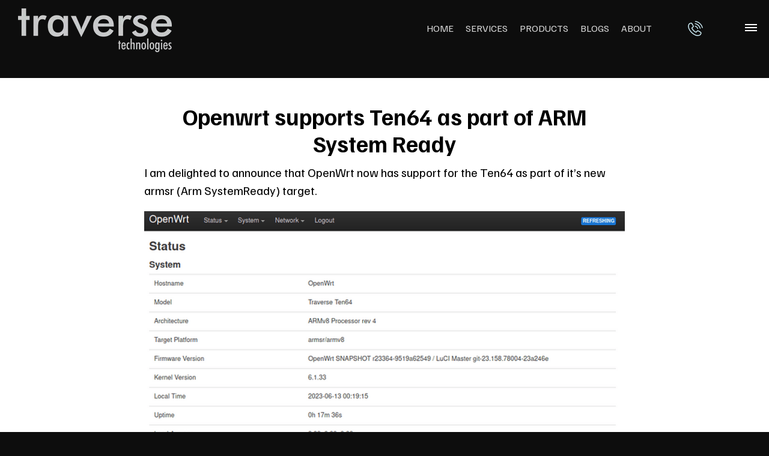

--- FILE ---
content_type: text/html; charset=utf-8
request_url: https://traverse.com.au/blogs/openwrt-upstream
body_size: 6099
content:
<!DOCTYPE html><html lang="en"><head><meta charSet="utf-8"/><link rel="preload" as="font" href="/_next/static/media/0e4ef738476b9f05-s.p.woff2" crossorigin="" type="font/woff2"/><link rel="stylesheet" href="/_next/static/css/2871f0808acc5348.css" data-precedence="next"/><link rel="stylesheet" href="/_next/static/css/0019c12dac62c80c.css" data-precedence="next"/><link rel="preload" as="script" href="https://www.googletagmanager.com/gtag/js?id=G-MGKFPV7SD7"/><title>Traverse Technologies Electronics Design Software Firmware Solution</title><meta name="description" content="Leading electronics design and manufacturing company. We do custom product services software and firmware solutions. Purchase our ARM products ten64 and imx6 for router, 5g and IOT"/><link rel="author" href="https://traverse.com.au"/><meta name="author" content="Dennis"/><meta name="keywords" content="electronics design, electronics manufacturing, software development, firmware development, product development, custom electronics, hardware design, electronic engineering, TEN64, imx6, ten64"/><meta name="viewport" content="width=device-width, initial-scale=1"/><meta name="msvalidate.01" content="39FDF0A2205D6544AE72F46844B406F4"/><meta name="google-site-verification" content="K5sG6gRDgsiwxgLO2DljSoyuXehXH3DUUFacXmdg0oA"/><link rel="canonical" href="https://traverse.com.au/"/><meta property="og:title" content="Traverse Technologies Electronics Design, Software, and Firmware Solutions"/><meta property="og:description" content="Traverse is a leading electronics design and manufacturing company. We provide custom electronic product development services, including software and firmware solutions. From concept to production, we offer comprehensive development expertise.We have ARM-based products such as the ten64 and IMX6 you can purchase now. Contact us today"/><meta property="og:url" content="https://traverse.com.au/"/><meta property="og:image:type" content="image/png"/><meta property="og:image:width" content="2492"/><meta property="og:image:height" content="1808"/><meta property="og:image" content="https://traverse.com.au/opengraph-image.png?f9d1a8acd47bbf48"/><meta name="twitter:card" content="summary"/><meta name="twitter:title" content="Traverse Technologies Electronics Design, Manufacturing, Software, and Firmware Solutions"/><meta name="twitter:description" content="Traverse is a leading electronics design and manufacturing company. We provide custom electronic product development services, including software and firmware solutions. From concept to production, we offer comprehensive development expertise.We have ARM-based products such as the ten64 and IMX6 you can purchase now. Contact us today"/><meta name="twitter:image:type" content="image/png"/><meta name="twitter:image:width" content="2492"/><meta name="twitter:image:height" content="1808"/><meta name="twitter:image" content="https://traverse.com.au/twitter-image.png?f9d1a8acd47bbf48"/><link rel="icon" href="/favicon.ico" type="image/x-icon" sizes="any"/><meta name="next-size-adjust"/><script src="/_next/static/chunks/polyfills-c67a75d1b6f99dc8.js" noModule=""></script></head><body class="__className_be0eed"><div class="Header_mobile_main_menu__C7cI8 "><ul><li><a href="/">Home</a></li><li><a href="/service">Services</a></li><li><a href="/hardware">Products</a></li><li><a href="/blogs">Blogs</a></li><li><a href="/about">About</a></li><li><a href="/hardware/ten64">Ten64</a></li><li><a href="/hardware/ten64_fe">Ten64 FE</a></li><li><a href="/hardware/ten64-XE">Ten64 XE</a></li><li><a href="/hardware/IMX6-MOD">IMX6 IoT Module</a></li><li><a href="/hardware/IMX6-2E-S">IMX6 2E S</a></li><li><a href="/digital_development/application">Application</a></li><li><a href="/device_engineer/hardware">Hardware Design</a></li><li><a href="/device_engineer/pcb">PCB Layout</a></li><li><a href="/device_engineer/prototype">Prototyping</a></li><li><a href="/digital_development/os">Operating System</a></li><li><a href="/digital_development/firmware">Firmware</a></li><li><a href="/device_engineer/testing">Testing</a></li><li><a href="/device_engineer/mass">Mass Production</a></li><li><a href="/digital_development/boot">Bootloader</a></li></ul></div><header class="Header_main_header__E9vD1"><div class="Header_logo__dZ7cO"><a href="/"><img alt="Traverse Technolgy" loading="lazy" width="250" height="0" decoding="async" data-nimg="1" style="color:transparent" srcSet="/_next/image?url=%2Ftraverse-logo.png&amp;w=256&amp;q=75 1x, /_next/image?url=%2Ftraverse-logo.png&amp;w=640&amp;q=75 2x" src="/_next/image?url=%2Ftraverse-logo.png&amp;w=640&amp;q=75"/></a></div><nav class="Header_desktop_main_menu__hO__Q"><ul><li><a href="/">Home</a></li><li><a href="/service">Services</a></li><li><a href="/hardware">Products</a></li><li><a href="/blogs">Blogs</a></li><li><a href="/about">About</a></li><div class="Header_phone_icon__8bX4k" data-tooltip-id="phone_tooltip"><a href="tel:+61 3 9489 6678"><img alt="+61 3 9489 6678" loading="lazy" width="25" height="25" decoding="async" data-nimg="1" style="color:transparent" src="/phone-icon.svg"/></a></div></ul></nav></header><button class="Header_hamburger__7NLHO " type="button"><span class="Header_hamburger_top__Zm1_m"></span><span class="Header_hamburger_middle__6nHGJ"></span><span class="Header_hamburger_bottom__teNzf"></span></button><div class="Blogs_blog_container__nI3Mn"><div class="Blogs_blog_content__NqSDm"><div><h1>Openwrt supports Ten64 as part of ARM System Ready</h1>
<p>I am delighted to announce that OpenWrt now has support for the Ten64 as part of it’s new armsr (Arm SystemReady) target.</p>
<p><img src="/images/openwrt-upstream-luci.png" alt="Screenshot above: LuCI status page on Ten64 running from an Openwrt"></p>
<p><code>armsr</code> takes over from the previous armvirt target and adds support for Arm systems that support booting EFI images. These include Ten64, Arm based servers (like AWS Graviton) virtual machines like VMWare Fusion on macOS and <a href="https://www.arm.com/company/news/2023/06/arm-systemready-surpasses-100-certifications-driving-standardization">various other devices</a> from embedded to servers.
SystemReady is the name of Arm’s <a href="https://www.arm.com/architecture/system-architectures/systemready-certification-program">standards and certification program</a> which we are working on getting for the Ten64 as well.</p>
<p>By being part of a industry standard, we will be able to use enhancements like secure boot in the future without ‘reinventing the wheel’.</p>
<p>I have actually had some form of this port around for several years, but there has been quite an increase in interest from others in the ecosystem in the last 6-12 months.</p>
<p>Sorry it’s taken so long, but I believe the outcome achieved is better for everyone.</p>
<p>When the next generation of Arm SoC’s arrives over the next few years, I expect they will use this target instead of individual ones (such as imx, layerscape etc.).</p>
<h2>What about OpenWrt 23.05?</h2>
<p>The armsr change has only been applied to the OpenWrt main (master) branch, but we are <a href="https://github.com/openwrt/openwrt/pull/12832">working on getting it into the upcoming 23.05 release</a>.
23.05 uses kernel 5.15 while the main branch is now on 6.1.</p>
<h2>NAND users</h2>
<p>As of 2023-06-27, snapshot builds for Ten64 NAND are available, see the <a href="https://firmware-selector.openwrt.org/?version=SNAPSHOT&#x26;target=layerscape%2Farmv8_64b&#x26;id=ten64-mtd">OpenWrt firmware selector</a>.</p>
<p>The armsr target is only for disk boot, but a <a href="https://github.com/openwrt/openwrt/pull/12828">separate pull request</a> has been opened to add Ten64-NAND to the layerscape target. These images will be compatible with the images built by Traverse.
The NAND builds on archive.traverse.com.au will continue to be built on the (now) armsr target for efficiency reasons. You will still be able to move between our builds and <a href="http://openwrt.org/">OpenWrt.org</a> ones.
There are enhancements for NAND boot planned in upcoming firmware releases, so it’s not going anywhere.</p>
<h2>Upgrades from our 22.03 builds are not currently supported</h2>
<p>The sysupgrade mechanism has been changed slightly the upstream version. If you upgrade, it will not correctly update the root= argument in the new GRUB configuration. I will see if I can backport the “new” upgrade support to the 22.03 builds.
There are also issues with the different / partition sizes between Traverse and <a href="http://openwrt.org/">OpenWrt.org</a> builds. It is on the TODO list to deal with this more gracefully.</p>
<h2>Where to download the OpenWrt builds</h2>
<p>Ten64 (disk boot) support falls under the armsr/armv8 target (Arm SystemReady => 64 bit (armv8) machines in the OpenWrt buildroot).</p>
<p>You can download them from <a href="https://downloads.openwrt.org/snapshots/targets/armsr/armv8/">https://downloads.openwrt.org/snapshots/targets/armsr/armv8/</a>.</p>
<p>Keep in mind that <a href="http://openwrt.org/">OpenWrt.org</a> builds (currently) don’t have LuCI or WiFi drivers installed by default. For example, you will need to <code>run opkg update &#x26;&#x26; opkg install luci</code>.
<a href="https://openwrt.org/docs/guide-user/installation/attended.sysupgrade">Attended Sysupgrade</a> does not work just yet, I am looking into it.</p>
</div></div></div><footer class="Footer_footer__CSiqY"><ul><li><a href="/">Traverse Technologies © 2024</a></li><li><a href="https://twitter.com/traversetechau">Twitter</a></li><li><a href="https://www.linkedin.com/company/traversetechnologies/about">LinkedIn</a></li></ul></footer><script src="/_next/static/chunks/webpack-3b5c97fbd4d69daf.js" async=""></script><script src="/_next/static/chunks/2443530c-5448a376f8d8b2a6.js" async=""></script><script src="/_next/static/chunks/139-acf22f859fe2f773.js" async=""></script><script src="/_next/static/chunks/main-app-21106d4d46b99d71.js" async=""></script></body></html><script>(self.__next_f=self.__next_f||[]).push([0])</script><script>self.__next_f.push([1,"1:HL[\"/_next/static/media/0e4ef738476b9f05-s.p.woff2\",{\"as\":\"font\",\"type\":\"font/woff2\"}]\n2:HL[\"/_next/static/css/2871f0808acc5348.css\",{\"as\":\"style\"}]\n0:\"$L3\"\n"])</script><script>self.__next_f.push([1,"4:HL[\"/_next/static/css/0019c12dac62c80c.css\",{\"as\":\"style\"}]\n"])</script><script>self.__next_f.push([1,"5:I{\"id\":\"7858\",\"chunks\":[\"272:static/chunks/webpack-3b5c97fbd4d69daf.js\",\"667:static/chunks/2443530c-5448a376f8d8b2a6.js\",\"139:static/chunks/139-acf22f859fe2f773.js\"],\"name\":\"\",\"async\":false}\n7:I{\"id\":\"6687\",\"chunks\":[\"470:static/chunks/app/global-error-059eca01b99c0718.js\"],\"name\":\"\",\"async\":false}\n8:I{\"id\":\"8746\",\"chunks\":[\"414:static/chunks/414-79abfe9df095dc1a.js\",\"11:static/chunks/11-a09d72e52f505c8b.js\",\"836:static/chunks/836-7712b5ee872a6d73.js\",\"185:static/chunks/app/layout-e440e296dda6a5a7.js\"],\"n"])</script><script>self.__next_f.push([1,"ame\":\"\",\"async\":false}\n9:I{\"id\":\"414\",\"chunks\":[\"414:static/chunks/414-79abfe9df095dc1a.js\",\"792:static/chunks/app/hardware/[name]/page-2e5206181ba8e250.js\"],\"name\":\"\",\"async\":false}\na:I{\"id\":\"5231\",\"chunks\":[\"414:static/chunks/414-79abfe9df095dc1a.js\",\"11:static/chunks/11-a09d72e52f505c8b.js\",\"836:static/chunks/836-7712b5ee872a6d73.js\",\"185:static/chunks/app/layout-e440e296dda6a5a7.js\"],\"name\":\"\",\"async\":false}\nb:I{\"id\":\"4298\",\"chunks\":[\"414:static/chunks/414-79abfe9df095dc1a.js\",\"11:static/chunks/11-a09d7"])</script><script>self.__next_f.push([1,"2e52f505c8b.js\",\"836:static/chunks/836-7712b5ee872a6d73.js\",\"185:static/chunks/app/layout-e440e296dda6a5a7.js\"],\"name\":\"Analytics\",\"async\":false}\nc:I{\"id\":\"9544\",\"chunks\":[\"272:static/chunks/webpack-3b5c97fbd4d69daf.js\",\"667:static/chunks/2443530c-5448a376f8d8b2a6.js\",\"139:static/chunks/139-acf22f859fe2f773.js\"],\"name\":\"\",\"async\":false}\nd:I{\"id\":\"99\",\"chunks\":[\"272:static/chunks/webpack-3b5c97fbd4d69daf.js\",\"667:static/chunks/2443530c-5448a376f8d8b2a6.js\",\"139:static/chunks/139-acf22f859fe2f773.js\"],\"name\":"])</script><script>self.__next_f.push([1,"\"\",\"async\":false}\n"])</script><script>self.__next_f.push([1,"3:[[[\"$\",\"link\",\"0\",{\"rel\":\"stylesheet\",\"href\":\"/_next/static/css/2871f0808acc5348.css\",\"precedence\":\"next\"}]],[\"$\",\"$L5\",null,{\"assetPrefix\":\"\",\"initialCanonicalUrl\":\"/blogs/openwrt-upstream\",\"initialTree\":[\"\",{\"children\":[\"blogs\",{\"children\":[[\"name\",\"openwrt-upstream\",\"d\"],{\"children\":[\"__PAGE__\",{}]}]}]},\"$undefined\",\"$undefined\",true],\"initialHead\":[\"$L6\",[\"$\",\"meta\",null,{\"name\":\"next-size-adjust\"}]],\"globalErrorComponent\":\"$7\",\"notFound\":[\"$\",\"html\",null,{\"lang\":\"en\",\"children\":[\"$\",\"body\",null,{\"className\":\"__className_be0eed\",\"children\":[[\"$\",\"$L8\",null,{}],[[[\"$\",\"link\",\"0\",{\"rel\":\"stylesheet\",\"href\":\"/_next/static/css/af4a2c53b5c4f2b0.css\",\"precedence\":\"$undefined\"}]],[\"$\",\"section\",null,{\"className\":\"service-section\",\"children\":[\"$\",\"div\",null,{\"className\":\"container grid\",\"children\":[[\"$\",\"div\",null,{\"className\":\"HomePage_notfound_left__Ahq68\"}],[\"$\",\"div\",null,{\"className\":\"service-right\",\"children\":[[\"$\",\"h2\",null,{\"children\":\"Crikey, gone walkabout\"}],[\"$\",\"p\",null,{\"children\":\"We pulled everything out of the cabinets and still could not find that page.\"}],[\"$\",\"p\",null,{\"children\":\"It maybe old and we lost in the \\\"Great Storm\\\", or the \\\"Great Snow\\\".\"}],[\"$\",\"p\",null,{\"children\":\"If Sales team said we had it, they are dreaming, and you need to talk to one of our eingineers, as they are always right!\"}],[\"$\",\"p\",null,{\"children\":\"You can leave us a message, or just select home to have a look at our great content.\"}],[\"$\",\"div\",null,{\"className\":\"ContactButton_contact_us__x8BAK\",\"children\":[\"$\",\"$L9\",null,{\"href\":{\"pathname\":\"/contact\",\"query\":{\"message\":\"I was lost and home you can help me\"}},\"className\":\"ContactButton_btn__HWXmL\",\"children\":[[\"$\",\"div\",null,{\"className\":\"ContactButton_hover__TtnmH\"}],[\"$\",\"span\",null,{\"children\":\"Contact Us\"}]]}]}]]}]]}]}]],[\"$\",\"footer\",null,{\"className\":\"Footer_footer__CSiqY\",\"children\":[\"$\",\"ul\",null,{\"children\":[[\"$\",\"li\",null,{\"children\":[\"$\",\"$L9\",null,{\"href\":\"/\",\"children\":\"Traverse Technologies © 2024\"}]}],[\"$\",\"li\",null,{\"children\":[\"$\",\"$L9\",null,{\"href\":\"https://twitter.com/traversetechau\",\"children\":\"Twitter\"}]}],[\"$\",\"li\",null,{\"children\":[\"$\",\"$L9\",null,{\"href\":\"https://www.linkedin.com/company/traversetechnologies/about\",\"children\":\"LinkedIn\"}]}]]}]}],[\"$\",\"$La\",null,{}],[\"$\",\"$Lb\",null,{}]]}]}],\"asNotFound\":false,\"children\":[[\"$\",\"html\",null,{\"lang\":\"en\",\"children\":[\"$\",\"body\",null,{\"className\":\"__className_be0eed\",\"children\":[[\"$\",\"$L8\",null,{}],[\"$\",\"$Lc\",null,{\"parallelRouterKey\":\"children\",\"segmentPath\":[\"children\"],\"error\":\"$undefined\",\"errorStyles\":\"$undefined\",\"loading\":\"$undefined\",\"loadingStyles\":\"$undefined\",\"hasLoading\":false,\"template\":[\"$\",\"$Ld\",null,{}],\"templateStyles\":\"$undefined\",\"notFound\":[\"$\",\"section\",null,{\"className\":\"service-section\",\"children\":[\"$\",\"div\",null,{\"className\":\"container grid\",\"children\":[[\"$\",\"div\",null,{\"className\":\"HomePage_notfound_left__Ahq68\"}],[\"$\",\"div\",null,{\"className\":\"service-right\",\"children\":[[\"$\",\"h2\",null,{\"children\":\"Crikey, gone walkabout\"}],[\"$\",\"p\",null,{\"children\":\"We pulled everything out of the cabinets and still could not find that page.\"}],[\"$\",\"p\",null,{\"children\":\"It maybe old and we lost in the \\\"Great Storm\\\", or the \\\"Great Snow\\\".\"}],[\"$\",\"p\",null,{\"children\":\"If Sales team said we had it, they are dreaming, and you need to talk to one of our eingineers, as they are always right!\"}],[\"$\",\"p\",null,{\"children\":\"You can leave us a message, or just select home to have a look at our great content.\"}],[\"$\",\"div\",null,{\"className\":\"ContactButton_contact_us__x8BAK\",\"children\":[\"$\",\"$L9\",null,{\"href\":{\"pathname\":\"/contact\",\"query\":{\"message\":\"I was lost and home you can help me\"}},\"className\":\"ContactButton_btn__HWXmL\",\"children\":[[\"$\",\"div\",null,{\"className\":\"ContactButton_hover__TtnmH\"}],[\"$\",\"span\",null,{\"children\":\"Contact Us\"}]]}]}]]}]]}]}],\"notFoundStyles\":[[\"$\",\"link\",\"0\",{\"rel\":\"stylesheet\",\"href\":\"/_next/static/css/af4a2c53b5c4f2b0.css\",\"precedence\":\"$undefined\"}]],\"asNotFound\":false,\"childProp\":{\"current\":[\"$\",\"$Lc\",null,{\"parallelRouterKey\":\"children\",\"segmentPath\":[\"children\",\"blogs\",\"children\"],\"error\":\"$undefined\",\"errorStyles\":\"$undefined\",\"loading\":\"$undefined\",\"loadingStyles\":\"$undefined\",\"hasLoading\":false,\"template\":[\"$\",\"$Ld\",null,{}],\"templateStyles\":\"$undefined\",\"notFound\":\"$undefined\",\"notFoundStyles\":\"$undefined\",\"asNotFound\":false,\"childProp\":{\"current\":[\"$\",\"$Lc\",null,{\"parallelRouterKey\":\"children\",\"segmentPath\":[\"children\",\"blogs\",\"children\",[\"name\",\"openwrt-upstream\",\"d\"],\"children\"],\"error\":\"$undefined\",\"errorStyles\":\"$undefined\",\"loading\":\"$undefined\",\"loadingStyles\":\"$undefined\",\"hasLoading\":false,\"template\":[\"$\",\"$Ld\",null,{}],\"templateStyles\":\"$undefined\",\"notFound\":\"$undefined\",\"notFoundStyles\":\"$undefined\",\"asNotFound\":false,\"childProp\":{\"current\":[\"$Le\",null],\"segment\":\"__PAGE__\"},\"styles\":[[\"$\",\"link\",\"0\",{\"rel\":\"stylesheet\",\"href\":\"/_next/static/css/0019c12dac62c80c.css\",\"precedence\":\"next\"}]]}],\"segment\":[\"name\",\"openwrt-upstream\",\"d\"]},\"styles\":[]}],\"segment\":\"blogs\"},\"styles\":[]}],[\"$\",\"footer\",null,{\"className\":\"Footer_footer__CSiqY\",\"children\":[\"$\",\"ul\",null,{\"children\":[[\"$\",\"li\",null,{\"children\":[\"$\",\"$L9\",null,{\"href\":\"/\",\"children\":\"Traverse Technologies © 2024\"}]}],[\"$\",\"li\",null,{\"children\":[\"$\",\"$L9\",null,{\"href\":\"https://twitter.com/traversetechau\",\"children\":\"Twitter\"}]}],[\"$\",\"li\",null,{\"children\":[\"$\",\"$L9\",null,{\"href\":\"https://www.linkedin.com/company/traversetechnologies/about\",\"children\":\"LinkedIn\"}]}]]}]}],[\"$\",\"$La\",null,{}],[\"$\",\"$Lb\",null,{}]]}]}],null]}]]\n"])</script><script>self.__next_f.push([1,"e:[\"$\",\"div\",null,{\"className\":\"Blogs_blog_container__nI3Mn\",\"children\":[\"$\",\"div\",null,{\"className\":\"Blogs_blog_content__NqSDm\",\"children\":[\"$\",\"div\",null,{\"dangerouslySetInnerHTML\":{\"__html\":\"\u003ch1\u003eOpenwrt supports Ten64 as part of ARM System Ready\u003c/h1\u003e\\n\u003cp\u003eI am delighted to announce that OpenWrt now has support for the Ten64 as part of it’s new armsr (Arm SystemReady) target.\u003c/p\u003e\\n\u003cp\u003e\u003cimg src=\\\"/images/openwrt-upstream-luci.png\\\" alt=\\\"Screenshot above: LuCI status page on Ten64 running from an Openwrt\\\"\u003e\u003c/p\u003e\\n\u003cp\u003e\u003ccode\u003earmsr\u003c/code\u003e takes over from the previous armvirt target and adds support for Arm systems that support booting EFI images. These include Ten64, Arm based servers (like AWS Graviton) virtual machines like VMWare Fusion on macOS and \u003ca href=\\\"https://www.arm.com/company/news/2023/06/arm-systemready-surpasses-100-certifications-driving-standardization\\\"\u003evarious other devices\u003c/a\u003e from embedded to servers.\\nSystemReady is the name of Arm’s \u003ca href=\\\"https://www.arm.com/architecture/system-architectures/systemready-certification-program\\\"\u003estandards and certification program\u003c/a\u003e which we are working on getting for the Ten64 as well.\u003c/p\u003e\\n\u003cp\u003eBy being part of a industry standard, we will be able to use enhancements like secure boot in the future without ‘reinventing the wheel’.\u003c/p\u003e\\n\u003cp\u003eI have actually had some form of this port around for several years, but there has been quite an increase in interest from others in the ecosystem in the last 6-12 months.\u003c/p\u003e\\n\u003cp\u003eSorry it’s taken so long, but I believe the outcome achieved is better for everyone.\u003c/p\u003e\\n\u003cp\u003eWhen the next generation of Arm SoC’s arrives over the next few years, I expect they will use this target instead of individual ones (such as imx, layerscape etc.).\u003c/p\u003e\\n\u003ch2\u003eWhat about OpenWrt 23.05?\u003c/h2\u003e\\n\u003cp\u003eThe armsr change has only been applied to the OpenWrt main (master) branch, but we are \u003ca href=\\\"https://github.com/openwrt/openwrt/pull/12832\\\"\u003eworking on getting it into the upcoming 23.05 release\u003c/a\u003e.\\n23.05 uses kernel 5.15 while the main branch is now on 6.1.\u003c/p\u003e\\n\u003ch2\u003eNAND users\u003c/h2\u003e\\n\u003cp\u003eAs of 2023-06-27, snapshot builds for Ten64 NAND are available, see the \u003ca href=\\\"https://firmware-selector.openwrt.org/?version=SNAPSHOT\u0026#x26;target=layerscape%2Farmv8_64b\u0026#x26;id=ten64-mtd\\\"\u003eOpenWrt firmware selector\u003c/a\u003e.\u003c/p\u003e\\n\u003cp\u003eThe armsr target is only for disk boot, but a \u003ca href=\\\"https://github.com/openwrt/openwrt/pull/12828\\\"\u003eseparate pull request\u003c/a\u003e has been opened to add Ten64-NAND to the layerscape target. These images will be compatible with the images built by Traverse.\\nThe NAND builds on archive.traverse.com.au will continue to be built on the (now) armsr target for efficiency reasons. You will still be able to move between our builds and \u003ca href=\\\"http://openwrt.org/\\\"\u003eOpenWrt.org\u003c/a\u003e ones.\\nThere are enhancements for NAND boot planned in upcoming firmware releases, so it’s not going anywhere.\u003c/p\u003e\\n\u003ch2\u003eUpgrades from our 22.03 builds are not currently supported\u003c/h2\u003e\\n\u003cp\u003eThe sysupgrade mechanism has been changed slightly the upstream version. If you upgrade, it will not correctly update the root= argument in the new GRUB configuration. I will see if I can backport the “new” upgrade support to the 22.03 builds.\\nThere are also issues with the different / partition sizes between Traverse and \u003ca href=\\\"http://openwrt.org/\\\"\u003eOpenWrt.org\u003c/a\u003e builds. It is on the TODO list to deal with this more gracefully.\u003c/p\u003e\\n\u003ch2\u003eWhere to download the OpenWrt builds\u003c/h2\u003e\\n\u003cp\u003eTen64 (disk boot) support falls under the armsr/armv8 target (Arm SystemReady =\u003e 64 bit (armv8) machines in the OpenWrt buildroot).\u003c/p\u003e\\n\u003cp\u003eYou can download them from \u003ca href=\\\"https://downloads.openwrt.org/snapshots/targets/armsr/armv8/\\\"\u003ehttps://downloads.openwrt.org/snapshots/targets/armsr/armv8/\u003c/a\u003e.\u003c/p\u003e\\n\u003cp\u003eKeep in mind that \u003ca href=\\\"http://openwrt.org/\\\"\u003eOpenWrt.org\u003c/a\u003e builds (currently) don’t have LuCI or WiFi drivers installed by default. For example, you will need to \u003ccode\u003erun opkg update \u0026#x26;\u0026#x26; opkg install luci\u003c/code\u003e.\\n\u003ca href=\\\"https://openwrt.org/docs/guide-user/installation/attended.sysupgrade\\\"\u003eAttended Sysupgrade\u003c/a\u003e does not work just yet, I am looking into it.\u003c/p\u003e\\n\"}}]}]}]\n"])</script><script>self.__next_f.push([1,"6:[[[\"$\",\"meta\",null,{\"charSet\":\"utf-8\"}],[\"$\",\"title\",null,{\"children\":\"Traverse Technologies Electronics Design Software Firmware Solution\"}],[\"$\",\"meta\",null,{\"name\":\"description\",\"content\":\"Leading electronics design and manufacturing company. We do custom product services software and firmware solutions. Purchase our ARM products ten64 and imx6 for router, 5g and IOT\"}],null,[[[\"$\",\"link\",null,{\"rel\":\"author\",\"href\":\"https://traverse.com.au\"}],[\"$\",\"meta\",null,{\"name\":\"author\",\"content\":\"Dennis\"}]]],null,null,[\"$\",\"meta\",null,{\"name\":\"keywords\",\"content\":\"electronics design, electronics manufacturing, software development, firmware development, product development, custom electronics, hardware design, electronic engineering, TEN64, imx6, ten64\"}],null,null,null,[\"$\",\"meta\",null,{\"name\":\"viewport\",\"content\":\"width=device-width, initial-scale=1\"}],null,null,null,null,null,null,null,null,null,null,[[\"$\",\"meta\",null,{\"name\":\"msvalidate.01\",\"content\":\"39FDF0A2205D6544AE72F46844B406F4\"}],[\"$\",\"meta\",null,{\"name\":\"google-site-verification\",\"content\":\"K5sG6gRDgsiwxgLO2DljSoyuXehXH3DUUFacXmdg0oA\"}]]],[[\"$\",\"link\",null,{\"rel\":\"canonical\",\"href\":\"https://traverse.com.au/\"}],null,null,null],null,null,[null,null,null,null,null],null,[null,[\"$\",\"meta\",null,{\"property\":\"og:title\",\"content\":\"Traverse Technologies Electronics Design, Software, and Firmware Solutions\"}],[\"$\",\"meta\",null,{\"property\":\"og:description\",\"content\":\"Traverse is a leading electronics design and manufacturing company. We provide custom electronic product development services, including software and firmware solutions. From concept to production, we offer comprehensive development expertise.We have ARM-based products such as the ten64 and IMX6 you can purchase now. Contact us today\"}],[\"$\",\"meta\",null,{\"property\":\"og:url\",\"content\":\"https://traverse.com.au/\"}],null,null,null,null,[[[\"$\",\"meta\",null,{\"property\":\"og:image:type\",\"content\":\"image/png\"}],[\"$\",\"meta\",null,{\"property\":\"og:image:width\",\"content\":\"2492\"}],[\"$\",\"meta\",null,{\"property\":\"og:image:height\",\"content\":\"1808\"}],[\"$\",\"meta\",null,{\"property\":\"og:image\",\"content\":\"https://traverse.com.au/opengraph-image.png?f9d1a8acd47bbf48\"}]]],null,null,null,null,null,null,\"$undefined\"],[[\"$\",\"meta\",null,{\"name\":\"twitter:card\",\"content\":\"summary\"}],null,null,null,null,[\"$\",\"meta\",null,{\"name\":\"twitter:title\",\"content\":\"Traverse Technologies Electronics Design, Manufacturing, Software, and Firmware Solutions\"}],[\"$\",\"meta\",null,{\"name\":\"twitter:description\",\"content\":\"Traverse is a leading electronics design and manufacturing company. We provide custom electronic product development services, including software and firmware solutions. From concept to production, we offer comprehensive development expertise.We have ARM-based products such as the ten64 and IMX6 you can purchase now. Contact us today\"}],[[[\"$\",\"meta\",null,{\"name\":\"twitter:image:type\",\"content\":\"image/png\"}],[\"$\",\"meta\",null,{\"name\":\"twitter:image:width\",\"content\":\"2492\"}],[\"$\",\"meta\",null,{\"name\":\"twitter:image:height\",\"content\":\"1808\"}],[\"$\",\"meta\",null,{\"name\":\"twitter:image\",\"content\":\"https://traverse.com.au/twitter-image.png?f9d1a8acd47bbf48\"}]]],null,null],null,[null,[[\"$\",\"link\",null,{\"rel\":\"icon\",\"href\":\"/favicon.ico\",\"type\":\"image/x-icon\",\"sizes\":\"any\"}]],[],null]]\n"])</script>

--- FILE ---
content_type: text/css; charset=utf-8
request_url: https://traverse.com.au/_next/static/css/2871f0808acc5348.css
body_size: 2322
content:
:root{--color-background:#0d0d0d;--color-brown-bright:#d3d3d3;--color-brown-normal:#d5f5fe;--color-green-normal:#d3d3d3;--color-card-background:#0d0d0d;--color-card-bright:#fff;--color-card-normal:#d5f5fe;--color-menu:#696867;--primary-color:var(--color-background);--secondary-color:var(--color-card-background);--dark-color:#00000;--success-color:#5cb85c;--error-color:#d9534f;--light-color:var(--color-brown-bright);--ipad-width:900px;--mobile-width:600px}*,:after,:before{margin:0;padding:0;box-sizing:border-box}html{line-height:1.5;-webkit-text-size-adjust:100%;-moz-tab-size:4;tab-size:4}body{margin:0;line-height:inherit;background-color:var(--color-background);color:var(--color-brown-normal)}main{margin-top:100px}section{display:block;z-index:1;position:relative}a{text-decoration:none;color:var(--color-brown-bright)}ul{list-style:none}h1,h2{text-decoration:none;line-height:1.2}h1,h2,p{margin:10px 0}.label{text-decoration:none;margin:15px;font-size:25px}.input{height:25px}.input,.textarea{width:100%;background-color:var(--color-brown-normal);font-size:18px}.textarea{height:200px}.hidden{visibility:hidden;height:0}.container{max-width:1200px;margin:0 auto;overflow:auto;padding:0 40px}.card{background-color:var(--color-card-background);color:var(--color-card-normal);border-radius:10px;box-shadow:20px 20px 25px -25px rgba(164,255,243,.979);border-color:var(--color-brown-mormal);border-width:1px;border-style:solid;padding:30px;margin:10px}.service-section{position:relative;margin-top:130px}.service-section .grid{gap:60px}.service-left{height:100%}.service-right h2,h1{font-size:38px;color:var(--color-green-normal)}@media(max-width:900px){.service_left{display:none}}@media(max-width:600px){.flex{flex-direction:column}}.btn{display:inline-block;padding:10px 30px;cursor:pointer;background:#faead7;color:#030100;border:none;border-radius:5px}.btn-outline{background-color:transparent;border:1px solid #030100}.btn:hover{transform:scale(.98)}.bg-primary,.btn-primary{background-color:var(--primary-color);color:#faead7}.bg-secondary,.btn-secondary{background-color:var(--secondary-color);color:#faead7}.bg-dark,.btn-dark{background-color:var(--dark-color);color:#faead7}.bg-light,.btn-light{background-color:var(--light-color);color:#333}.bg-dark a,.bg-primary a,.bg-secondary a,.btn-dark a,.btn-primary a,.btn-secondary a{color:#faead7}.text-primary{color:var(--primary-color)}.text-secondary{color:var(--secondary-color)}.text-dark{color:var(--dark-color)}.text-light{color:var(--light-color)}.lead{font-size:20px}.sm{font-size:1rem}.md{font-size:2rem}.lg{font-size:3rem}.xl{font-size:4rem}.text-center{text-align:center}.text-left{text-align:left}.alert{background-color:var(--light-color);padding:10px 20px;font-weight:700;margin:15px 0}.alert i{margin-right:10px}.alert-success{background-color:var(--success-color);color:#faead7}.alert-error{background-color:var(--error-color);color:#faead7}.flex{display:flex}.flex,.grid{justify-content:center;align-items:center;height:100%}.grid{display:grid;grid-template-columns:repeat(2,1fr);grid-gap:20px;gap:20px}.grid-3{grid-template-columns:repeat(3,1fr)}.grid-label{display:grid;grid-template-columns:.25fr .75fr;grid-gap:10px;gap:10px;justify-content:left;height:100%}.seperator div:before{content:"";display:none;width:2px;height:50px;margin:auto;position:relative}.seperator{position:relative;display:flex;align-items:center;justify-content:center;height:50px;z-index:0;background-color:var(--primary-color)}.my-1{margin:1rem 0}.my-2{margin:1.5rem 0}.my-3{margin:2rem 0}.my-4{margin:3rem 0}.my-5{margin:4rem 0}.m-1{margin:1rem}.m-2{margin:1.5rem}.m-3{margin:2rem}.m-4{margin:3rem}.m-5{margin:4rem}.py-1{padding:1rem 0}.py-2{padding:1.5rem 0}.py-3{padding:2rem 0}.py-4{padding:3rem 0}.py-5{padding:4rem 0}.p-1{padding:1rem}.p-2{padding:1.5rem}.p-3{padding:2rem}.p-4{padding:3rem}.p-5{padding:4rem}@font-face{font-family:__Familjen_Grotesk_be0eed;font-style:normal;font-weight:400;font-display:swap;src:url(/_next/static/media/293bd128733a00fa-s.woff2) format("woff2");unicode-range:U+0102-0103,U+0110-0111,U+0128-0129,U+0168-0169,U+01a0-01a1,U+01af-01b0,U+0300-0301,U+0303-0304,U+0308-0309,U+0323,U+0329,U+1ea0-1ef9,U+20ab}@font-face{font-family:__Familjen_Grotesk_be0eed;font-style:normal;font-weight:400;font-display:swap;src:url(/_next/static/media/b6ec7d965603f0a3-s.woff2) format("woff2");unicode-range:U+0100-02ba,U+02bd-02c5,U+02c7-02cc,U+02ce-02d7,U+02dd-02ff,U+0304,U+0308,U+0329,U+1d00-1dbf,U+1e00-1e9f,U+1ef2-1eff,U+2020,U+20a0-20ab,U+20ad-20c0,U+2113,U+2c60-2c7f,U+a720-a7ff}@font-face{font-family:__Familjen_Grotesk_be0eed;font-style:normal;font-weight:400;font-display:swap;src:url(/_next/static/media/0e4ef738476b9f05-s.p.woff2) format("woff2");unicode-range:U+00??,U+0131,U+0152-0153,U+02bb-02bc,U+02c6,U+02da,U+02dc,U+0304,U+0308,U+0329,U+2000-206f,U+20ac,U+2122,U+2191,U+2193,U+2212,U+2215,U+feff,U+fffd}@font-face{font-family:__Familjen_Grotesk_be0eed;font-style:normal;font-weight:600;font-display:swap;src:url(/_next/static/media/293bd128733a00fa-s.woff2) format("woff2");unicode-range:U+0102-0103,U+0110-0111,U+0128-0129,U+0168-0169,U+01a0-01a1,U+01af-01b0,U+0300-0301,U+0303-0304,U+0308-0309,U+0323,U+0329,U+1ea0-1ef9,U+20ab}@font-face{font-family:__Familjen_Grotesk_be0eed;font-style:normal;font-weight:600;font-display:swap;src:url(/_next/static/media/b6ec7d965603f0a3-s.woff2) format("woff2");unicode-range:U+0100-02ba,U+02bd-02c5,U+02c7-02cc,U+02ce-02d7,U+02dd-02ff,U+0304,U+0308,U+0329,U+1d00-1dbf,U+1e00-1e9f,U+1ef2-1eff,U+2020,U+20a0-20ab,U+20ad-20c0,U+2113,U+2c60-2c7f,U+a720-a7ff}@font-face{font-family:__Familjen_Grotesk_be0eed;font-style:normal;font-weight:600;font-display:swap;src:url(/_next/static/media/0e4ef738476b9f05-s.p.woff2) format("woff2");unicode-range:U+00??,U+0131,U+0152-0153,U+02bb-02bc,U+02c6,U+02da,U+02dc,U+0304,U+0308,U+0329,U+2000-206f,U+20ac,U+2122,U+2191,U+2193,U+2212,U+2215,U+feff,U+fffd}@font-face{font-family:__Familjen_Grotesk_be0eed;font-style:normal;font-weight:700;font-display:swap;src:url(/_next/static/media/293bd128733a00fa-s.woff2) format("woff2");unicode-range:U+0102-0103,U+0110-0111,U+0128-0129,U+0168-0169,U+01a0-01a1,U+01af-01b0,U+0300-0301,U+0303-0304,U+0308-0309,U+0323,U+0329,U+1ea0-1ef9,U+20ab}@font-face{font-family:__Familjen_Grotesk_be0eed;font-style:normal;font-weight:700;font-display:swap;src:url(/_next/static/media/b6ec7d965603f0a3-s.woff2) format("woff2");unicode-range:U+0100-02ba,U+02bd-02c5,U+02c7-02cc,U+02ce-02d7,U+02dd-02ff,U+0304,U+0308,U+0329,U+1d00-1dbf,U+1e00-1e9f,U+1ef2-1eff,U+2020,U+20a0-20ab,U+20ad-20c0,U+2113,U+2c60-2c7f,U+a720-a7ff}@font-face{font-family:__Familjen_Grotesk_be0eed;font-style:normal;font-weight:700;font-display:swap;src:url(/_next/static/media/0e4ef738476b9f05-s.p.woff2) format("woff2");unicode-range:U+00??,U+0131,U+0152-0153,U+02bb-02bc,U+02c6,U+02da,U+02dc,U+0304,U+0308,U+0329,U+2000-206f,U+20ac,U+2122,U+2191,U+2193,U+2212,U+2215,U+feff,U+fffd}@font-face{font-family:__Familjen_Grotesk_Fallback_be0eed;src:local("Arial");ascent-override:108.37%;descent-override:23.79%;line-gap-override:0.00%;size-adjust:94.58%}.__className_be0eed{font-family:__Familjen_Grotesk_be0eed,__Familjen_Grotesk_Fallback_be0eed;font-style:normal}.Header_main_header__E9vD1{position:fixed;top:0;left:0;width:100%;z-index:3;display:flex;justify-content:space-between;align-items:center;text-transform:uppercase;height:100px;padding:0 30px;background-color:#0d0d0d}.Header_desktop_main_menu__hO__Q{margin-right:80px}.Header_desktop_main_menu__hO__Q ul{display:flex}.Header_desktop_main_menu__hO__Q ul li{position:relative;margin-right:20px;padding-bottom:2px}.Header_desktop_main_menu__hO__Q ul li a:after{content:"";position:absolute;bottom:0;left:0;width:100%;height:1px;background:var(--color-brown-bright);transform:scaleX(0);transition:transform .6s cubic-bezier(.19,1,.22,1);transform-origin:right center}.Header_desktop_main_menu__hO__Q ul li a:hover:after{transform:scaleX(1);transform-origin:left center;transition-duration:.4s}.Header_logo__dZ7cO{height:auto}.Header_logo__dZ7cO img{display:block;height:auto;width:100%}.Header_hamburger__7NLHO{position:fixed;top:40px;right:20px;z-index:10;cursor:pointer;width:20px;background:none;border:none}.Header_hamburger_bottom__teNzf,.Header_hamburger_middle__6nHGJ,.Header_hamburger_top__Zm1_m{position:absolute;width:20px;height:2px;top:0;left:0;background:#fff;transition:all .5s}.Header_hamburger_middle__6nHGJ{transform:translateY(5px)}.Header_hamburger_bottom__teNzf{transform:translateY(10px)}.Header_open__Gswyr{transform:rotate(90deg)}.Header_open__Gswyr .Header_hamburger_top__Zm1_m{transform:rotate(45deg) translateY(6px) translateX(6px)}.Header_open__Gswyr .Header_hamburger_middle__6nHGJ{display:none}.Header_open__Gswyr .Header_hamburger_bottom__teNzf{transform:rotate(-45deg) translateY(6px) translateX(-6px)}.Header_mobile_main_menu__C7cI8{position:fixed;top:0;right:0;width:350px;height:100%;z-index:4;background-color:#000;display:flex;align-items:flex-start;transform:translateX(100%);transition:transform .6s cubic-bezier(.19,1,.22,1);overflow-y:auto}.Header_show_menu__n2kwq{transform:translateX(0)}.Header_mobile_main_menu__C7cI8 ul{display:flex;flex-direction:column;align-items:flex-end;justify-content:center;padding:50px;width:100%}.Header_mobile_main_menu__C7cI8 ul li{margin-bottom:20px;font-size:18px;text-transform:uppercase;border-bottom:1px dotted grey;width:100%;text-align:right;padding-bottom:8px}.Header_mobile_main_menu__C7cI8 ul li a{color:#fff;transition:color .6s}.Header_mobile_main_menu__C7cI8 ul li a:hover{color:gray}.Header_phone_icon__8bX4k{margin-left:40px}.Header_phone_icon__8bX4k img{filter:invert(83%) sepia(21%) saturate(243%) hue-rotate(159deg) brightness(108%) contrast(99%)}@media(max-width:900px){.Header_desktop_main_menu__hO__Q{display:none}}@media(max-width:600px){.Header_logo__dZ7cO{width:150px;margin:auto}}.Footer_footer__CSiqY{position:relative;padding:55px 0}.Footer_footer__CSiqY ul{display:flex;justify-content:center;align-items:center;flex-wrap:wrap}.Footer_footer__CSiqY ul li{margin-right:50px;text-transform:uppercase;font-size:13px;line-height:2.5}.Footer_footer__CSiqY ul li a{color:#fff;transition:color .6s}.Footer_footer__CSiqY ul li a:hover{color:gray}@media(max-width:600px){.Footer_footer__CSiqY ul li:first-child{position:absolute;top:20px;left:50%;transform:translate(-50%,-50%)}}

--- FILE ---
content_type: text/css; charset=utf-8
request_url: https://traverse.com.au/_next/static/css/0019c12dac62c80c.css
body_size: 158
content:
.Blogs_blogs_container___FjX2{max-width:800px;padding:2rem 0;position:relative;margin:130px auto 0}.Blogs_blogs_list__gSIeO{list-style:none;margin:0;padding:0;color:#333}.Blogs_blogs_list__gSIeO li{margin:2rem 0}.Blogs_blogs_list__gSIeO a{display:block;background-color:#fff;padding:1rem;border-radius:4px;text-decoration:none;box-shadow:0 2px 4px rgba(0,0,0,.1);transition:all .3s ease-in-out}.Blogs_blogs_list__gSIeO a:hover{transform:translateY(-5px);box-shadow:0 5px 10px rgba(0,0,0,.2)}.Blogs_blogs_list__gSIeO h1{color:#000;font-size:30px;margin:0 0 10px}.Blogs_blogs_list__gSIeO p{margin:0;color:#666;font-size:1.2rem}.Blogs_blog_container__nI3Mn{margin-top:130px;background-color:#fff;color:#000}.Blogs_blog_content__NqSDm{max-width:800px;margin:0 auto;padding:2rem 0;position:relative}.Blogs_blog_content__NqSDm h1{color:#000;text-align:center;font-size:38px;margin-bottom:10px;font-weight:700}.Blogs_blog_content__NqSDm h2{color:#000;text-align:left;font-size:30px;margin:10px 0}.Blogs_blog_content__NqSDm p{font-size:20px}.Blogs_blog_content__NqSDm img{margin:10px 0;width:100%}.Blogs_blog_content__NqSDm pre{background-color:#000;margin:10px 0}.Blogs_blog_content__NqSDm code{color:#fff;background-color:#333}.Blogs_blog_content__NqSDm a{color:blue}.Blogs_blog_content__NqSDm h3{font-size:28px}.Blogs_blog_details__5sWYY{display:flex;justify-content:space-between;margin-top:1rem;color:#999}.Blogs_blog_details__5sWYY span{display:flex;align-items:center}.Blogs_blog_details__5sWYY svg{margin-right:.5rem}

--- FILE ---
content_type: text/css; charset=utf-8
request_url: https://traverse.com.au/_next/static/css/ca0676e0a5893c02.css
body_size: 859
content:
.ContactButton_contact_us__x8BAK a{animation:ContactButton_fadeInUp__XdCmm .5s ease-in-out .2s;animation-fill-mode:both}.ContactButton_btn__HWXmL{position:relative;display:inline-block;cursor:pointer;text-align:center;min-width:130px;padding:15px 50px;margin:20px;border:2px solid #fff;text-transform:uppercase;font-weight:700;overflow:hidden;z-index:2}.ContactButton_btn__HWXmL:hover span{color:#000}.ContactButton_btn__HWXmL .ContactButton_hover__TtnmH{position:absolute;top:0;left:0;width:100%;height:100%;background-color:#fff;z-index:-1;transform:translateY(100%);transition:transform .6s cubic-bezier(.19,1,.22,1)}.ContactButton_btn__HWXmL:hover .ContactButton_hover__TtnmH{transform:translateY(0)}.HardwareDetailsPage_device_section__cpuw_{position:relative;margin-top:130px;height:40vh;background-image:linear-gradient(var(--color-background),var(--color-green-normal))}.HardwareDetailsPage_device_section_container__xk_7f{align-items:center;height:100%;overflow:visible;flex-wrap:wrap}.HardwareDetailsPage_device_image__v3Dfj{height:300px;margin-bottom:-50px}.HardwareDetailsPage_device_title__erGDw{text-align:center}.HardwareDetailsPage_device_title__erGDw h1{font-size:50px;font-weight:700;color:var(--color-brown-bright);margin-bottom:40px}.HardwareDetailsPage_device_title__erGDw h2{font-size:30px;font-weight:600}.HardwareDetailsPage_device_keyfeatures_section_container__NWt12{margin-top:30px;padding:20px;justify-content:center}.HardwareDetailsPage_device_keyfeatures_section_card__BAyUe{height:380px;width:380px;display:flex;flex-direction:column;margin:0 15px;align-items:center;text-align:center}.HardwareDetailsPage_device_keyfeatures_section_card__BAyUe img{width:25%;height:auto;margin-bottom:20px;filter:invert(98%) sepia(15%) saturate(1067%) hue-rotate(306deg) brightness(99%) contrast(98%)}.HardwareDetailsPage_device_keyfeatures_section_card__BAyUe h2{font-size:30px;color:var(--color-card-bright)}.HardwareDetailsPage_device_keyfeatures_section_card__BAyUe h3{line-height:30px}.HardwareDetailsPage_device_features__c18bY{margin-top:40px;align-items:flex-start}.HardwareDetailsPage_device_features_table__1KdoB{padding:0 15px;flex:0 0 50%;margin-bottom:30px}.HardwareDetailsPage_device_features_table__1KdoB td{padding:15px;background-color:var(--color-brown-bright);color:var(--color-background);box-shadow:inset 0 0 1px 1px #030100}.HardwareDetailsPage_device_features_table__1KdoB tr td h3{font-size:20px}.HardwareDetailsPage_device_features_table__1KdoB tr td p{font-size:15px;line-height:25px}.HardwareDetailsPage_documentation_container__fH3aV{background-color:#0d0d0d}.HardwareDetailsPage_doc_card__KwtGR{background-color:#d3d3d3;color:#000;width:220px;height:280px;display:flex;text-align:center;flex-direction:column;padding:10px;margin:10px}.HardwareDetailsPage_doc_card__KwtGR h2,.HardwareDetailsPage_doc_card__KwtGR p{margin:10px 0}.HardwareDetailsPage_doc_reference__ANm_F a{animation:HardwareDetailsPage_fadeInUp__LJXq2 .5s ease-in-out .2s;animation-fill-mode:both}.HardwareDetailsPage_doc_btn__0zFAR{position:relative;display:inline-block;cursor:pointer;text-align:center;min-width:130px;padding:15px;margin:5px;border:2px solid #000;text-transform:uppercase;font-weight:700;overflow:hidden;z-index:2;color:#000;align-self:flex-end}.HardwareDetailsPage_doc_btn__0zFAR:hover span{color:#fff}.HardwareDetailsPage_doc_btn__0zFAR .HardwareDetailsPage_doc_hover__26Ufb{position:absolute;top:0;left:0;width:100%;height:100%;background-color:#000;z-index:-1;transform:translateY(100%);transition:transform .6s cubic-bezier(.19,1,.22,1)}.HardwareDetailsPage_doc_btn__0zFAR:hover .HardwareDetailsPage_doc_hover__26Ufb{transform:translateY(0)}@media(max-width:900px){.HardwareDetailsPage_device_image__v3Dfj{height:200px}.HardwareDetailsPage_device_keyfeatures_section_card__BAyUe{margin:0 5px}.HardwareDetailsPage_device_keyfeatures_section_card__BAyUe img{display:none}.HardwareDetailsPage_device_keyfeatures_section_card__BAyUe h2{font-size:25px}.HardwareDetailsPage_device_keyfeatures_section_card__BAyUe h3{line-height:25px;font-size:18px}}@media(max-width:600px){.HardwareDetailsPage_device_image__v3Dfj{display:none}.HardwareDetailsPage_device_keyfeatures_section_card__BAyUe{height:250px;width:300px;margin:5px 0}}

--- FILE ---
content_type: text/css; charset=utf-8
request_url: https://traverse.com.au/_next/static/css/4faf449c061112df.css
body_size: 42
content:
.Service_service_left__Ar_fa{background:url(/celltower.webp) 50%/cover no-repeat;height:900px}.Service_service_right__DfYWw{height:100%;overflow:hidden}.Service_service_right__DfYWw h2{font-size:38px;color:var(--color-green-normal);margin:0 0 10px}.Service_grid__6QR0f{grid-template-columns:1fr 2fr}.Service_flex__5ipVB{justify-content:flex-start;align-items:flex-start;transition:all .4s;flex-direction:column}.Service_flex__5ipVB .Service_card__WyCB2:hover{opacity:1;transform:scale(1.02)}.Service_flex__5ipVB:hover .Service_card__WyCB2:not(:hover){opacity:.8;transform:scale(.9)}.Service_card__WyCB2{width:90%;padding:20px;display:grid;grid-template-columns:1fr 4fr;grid-gap:20px;gap:20px}.Service_card__WyCB2 h3{font-size:28px}.Service_card__WyCB2 h3,.Service_card__WyCB2 p{color:var(--color-brown-bright)}@media(max-width:900px){.Service_grid__6QR0f{grid-template-columns:1fr}.Service_service_left__Ar_fa{display:none}}@media(max-width:600px){.Service_card__WyCB2{grid-template-columns:1fr}.Service_card__WyCB2 img{display:none}}

--- FILE ---
content_type: text/css; charset=utf-8
request_url: https://traverse.com.au/_next/static/css/322c422d59ba95b6.css
body_size: 45
content:
.Hardware_service_left__DHpoG{background:url(/draw_circuit.webp) 50%/cover no-repeat;height:640px}.Hardware_service_right__w_uDY{height:100%;overflow:hidden}.Hardware_service_right__w_uDY h2{font-size:38px;color:var(--color-green-normal);margin:0 0 10px}.Hardware_grid__OwBss{grid-template-columns:1fr 2fr}.Hardware_flex__hKb4i{justify-content:flex-start;align-items:flex-start;transition:all .4s;flex-direction:column}.Hardware_flex__hKb4i .Hardware_card__9r6_x:hover{opacity:1;transform:scale(1.02)}.Hardware_flex__hKb4i:hover .Hardware_card__9r6_x:not(:hover){opacity:.8;transform:scale(.9)}.Hardware_card__9r6_x{width:90%;padding:20px;display:grid;grid-template-columns:1fr 4fr;grid-gap:20px;gap:20px}.Hardware_card__9r6_x h3{font-size:28px}.Hardware_card__9r6_x h3,.Hardware_card__9r6_x p{color:var(--color-brown-bright)}@media(max-width:900px){.Hardware_grid__OwBss{grid-template-columns:1fr}.Hardware_service_left__DHpoG{display:none}}@media(max-width:600px){.Hardware_card__9r6_x{grid-template-columns:1fr}.Hardware_card__9r6_x img{display:none}}

--- FILE ---
content_type: text/css; charset=utf-8
request_url: https://traverse.com.au/_next/static/css/bfa8eda0f44a26ef.css
body_size: 134
content:
.HomePage_section_hero_1__M7mMT{background-size:cover;background-position:bottom;background-repeat:no-repeat;min-height:640px;box-shadow:inset 0 0 10px 10px #030100;background-position:50%;background-image:url(/background.webp);height:100%;overflow:hidden}.HomePage_showcase__myEIO{padding-top:30px}.HomePage_showcase_heading__LTe2w{max-width:800px;color:var(--color-green-normal);font-size:32px;text-align:center;margin:auto}.HomePage_showcase_paragraph__mOILo{padding-top:20px;text-align:center;font-size:20px;margin:auto}.HomePage_showcase__myEIO .HomePage_flex__cGH_T{padding:40px 10px 20px;height:max-content;transition:all .4s}.HomePage_showcase__myEIO .HomePage_card__jdAOf{height:250px;width:250px;transition:all .4s}.HomePage_showcase__myEIO .HomePage_flex__cGH_T .HomePage_card__jdAOf:hover{opacity:1;transform:scale(1.02)}.HomePage_showcase__myEIO:hover .HomePage_flex__cGH_T .HomePage_card__jdAOf:not(:hover){opacity:.8;transform:scale(.9)}.HomePage_showcase__myEIO .HomePage_card__jdAOf h3{color:var(--color-card-normal);text-align:center;font-size:25px}.HomePage_showcase__myEIO .HomePage_card__jdAOf p{font-weight:100;font-size:small;text-align:center}.HomePage_notfound_left__Ahq68{background:url(/notfound.png) 50%/cover no-repeat;height:100%}@media(max-width:600px){.HomePage_section_hero_1__M7mMT{display:none}.HomePage_showcase__myEIO{padding-top:100px}.HomePage_showcase__myEIO .HomePage_flex__cGH_T{flex-direction:column}.HomePage_notfound_left__Ahq68{display:none}}

--- FILE ---
content_type: text/css; charset=utf-8
request_url: https://traverse.com.au/_next/static/css/269ab4be1ae6e071.css
body_size: 133
content:
.ContactButton_contact_us__x8BAK a{animation:ContactButton_fadeInUp__XdCmm .5s ease-in-out .2s;animation-fill-mode:both}.ContactButton_btn__HWXmL{position:relative;display:inline-block;cursor:pointer;text-align:center;min-width:130px;padding:15px 50px;margin:20px;border:2px solid #fff;text-transform:uppercase;font-weight:700;overflow:hidden;z-index:2}.ContactButton_btn__HWXmL:hover span{color:#000}.ContactButton_btn__HWXmL .ContactButton_hover__TtnmH{position:absolute;top:0;left:0;width:100%;height:100%;background-color:#fff;z-index:-1;transform:translateY(100%);transition:transform .6s cubic-bezier(.19,1,.22,1)}.ContactButton_btn__HWXmL:hover .ContactButton_hover__TtnmH{transform:translateY(0)}.OperatingSystem_service_left__UWIu6{background:url(/osdev.jpg) 50%/cover no-repeat;height:500px}.OperatingSystem_grid__u7re3{grid-template-columns:1.5fr 2.5fr}.OperatingSystem_service_right__fg5I3 h3{margin-bottom:10px}@media(max-width:900px){.OperatingSystem_grid__u7re3{grid-template-columns:1fr}.OperatingSystem_service_left__UWIu6{display:none}}

--- FILE ---
content_type: text/css; charset=utf-8
request_url: https://traverse.com.au/_next/static/css/3a5a7665570828ad.css
body_size: 176
content:
.ContactButton_contact_us__x8BAK a{animation:ContactButton_fadeInUp__XdCmm .5s ease-in-out .2s;animation-fill-mode:both}.ContactButton_btn__HWXmL{position:relative;display:inline-block;cursor:pointer;text-align:center;min-width:130px;padding:15px 50px;margin:20px;border:2px solid #fff;text-transform:uppercase;font-weight:700;overflow:hidden;z-index:2}.ContactButton_btn__HWXmL:hover span{color:#000}.ContactButton_btn__HWXmL .ContactButton_hover__TtnmH{position:absolute;top:0;left:0;width:100%;height:100%;background-color:#fff;z-index:-1;transform:translateY(100%);transition:transform .6s cubic-bezier(.19,1,.22,1)}.ContactButton_btn__HWXmL:hover .ContactButton_hover__TtnmH{transform:translateY(0)}.Prototype_service_left__Jc1vj{background:url(/prototype.jpg) 50%/cover no-repeat;height:400px}.Prototype_grid__Ow_iU{grid-template-columns:1.5fr 2.5fr}.Prototype_service_right__Y_8s6 h3{margin-bottom:10px}@media(max-width:900px){.Prototype_grid__Ow_iU{grid-template-columns:1fr}.Prototype_service_left__Jc1vj{display:none}}

--- FILE ---
content_type: text/css; charset=utf-8
request_url: https://traverse.com.au/_next/static/css/efcbb63c8225e239.css
body_size: 393
content:
.ContactButton_contact_us__x8BAK a{animation:ContactButton_fadeInUp__XdCmm .5s ease-in-out .2s;animation-fill-mode:both}.ContactButton_btn__HWXmL{position:relative;display:inline-block;cursor:pointer;text-align:center;min-width:130px;padding:15px 50px;margin:20px;border:2px solid #fff;text-transform:uppercase;font-weight:700;overflow:hidden;z-index:2}.ContactButton_btn__HWXmL:hover span{color:#000}.ContactButton_btn__HWXmL .ContactButton_hover__TtnmH{position:absolute;top:0;left:0;width:100%;height:100%;background-color:#fff;z-index:-1;transform:translateY(100%);transition:transform .6s cubic-bezier(.19,1,.22,1)}.ContactButton_btn__HWXmL:hover .ContactButton_hover__TtnmH{transform:translateY(0)}.About_service_left__AAaP2{background:url(/melbornenight.jpg) 50%/cover no-repeat;height:100%}

--- FILE ---
content_type: text/css; charset=utf-8
request_url: https://traverse.com.au/_next/static/css/da2c80a16d120a8d.css
body_size: 124
content:
.ContactButton_contact_us__x8BAK a{animation:ContactButton_fadeInUp__XdCmm .5s ease-in-out .2s;animation-fill-mode:both}.ContactButton_btn__HWXmL{position:relative;display:inline-block;cursor:pointer;text-align:center;min-width:130px;padding:15px 50px;margin:20px;border:2px solid #fff;text-transform:uppercase;font-weight:700;overflow:hidden;z-index:2}.ContactButton_btn__HWXmL:hover span{color:#000}.ContactButton_btn__HWXmL .ContactButton_hover__TtnmH{position:absolute;top:0;left:0;width:100%;height:100%;background-color:#fff;z-index:-1;transform:translateY(100%);transition:transform .6s cubic-bezier(.19,1,.22,1)}.ContactButton_btn__HWXmL:hover .ContactButton_hover__TtnmH{transform:translateY(0)}.Application_service_left__orleR{background:url(/application.jpg) 50%/cover no-repeat;height:600px}.Application_grid__XOWT5{grid-template-columns:1.5fr 2.5fr}.Application_service_right__nsZAs h3{margin-bottom:10px}@media(max-width:900px){.Application_grid__XOWT5{grid-template-columns:1fr}.Application_service_left__orleR{display:none}}

--- FILE ---
content_type: text/css; charset=utf-8
request_url: https://traverse.com.au/_next/static/css/1d3477cc053bd1de.css
body_size: 128
content:
.ContactButton_contact_us__x8BAK a{animation:ContactButton_fadeInUp__XdCmm .5s ease-in-out .2s;animation-fill-mode:both}.ContactButton_btn__HWXmL{position:relative;display:inline-block;cursor:pointer;text-align:center;min-width:130px;padding:15px 50px;margin:20px;border:2px solid #fff;text-transform:uppercase;font-weight:700;overflow:hidden;z-index:2}.ContactButton_btn__HWXmL:hover span{color:#000}.ContactButton_btn__HWXmL .ContactButton_hover__TtnmH{position:absolute;top:0;left:0;width:100%;height:100%;background-color:#fff;z-index:-1;transform:translateY(100%);transition:transform .6s cubic-bezier(.19,1,.22,1)}.ContactButton_btn__HWXmL:hover .ContactButton_hover__TtnmH{transform:translateY(0)}.HardwareDesign_service_left__BjA58{background:url(/hardwareDesign.jpg) 50%/cover no-repeat;height:400px}.HardwareDesign_grid__JD2_s{grid-template-columns:1.5fr 2.5fr}.HardwareDesign_service_right__olxcp h3{margin-bottom:10px}@media(max-width:900px){.HardwareDesign_grid__JD2_s{grid-template-columns:1fr}.HardwareDesign_service_left__BjA58{display:none}}

--- FILE ---
content_type: text/x-component
request_url: https://traverse.com.au/device_engineer/prototype
body_size: 2361
content:
1:HL["/_next/static/media/0e4ef738476b9f05-s.p.woff2",{"as":"font","type":"font/woff2"}]
2:HL["/_next/static/css/2871f0808acc5348.css",{"as":"style"}]
0:[[["",{"children":["device_engineer",{"children":["prototype",{"children":["__PAGE__",{}]}]}]},"$undefined","$undefined",true],"$L3",[[["$","link","0",{"rel":"stylesheet","href":"/_next/static/css/2871f0808acc5348.css","precedence":"next"}]],["$L4",["$","meta",null,{"name":"next-size-adjust"}]]]]]
5:HL["/_next/static/css/3a5a7665570828ad.css",{"as":"style"}]
6:I{"id":"8746","chunks":["414:static/chunks/414-79abfe9df095dc1a.js","11:static/chunks/11-a09d72e52f505c8b.js","836:static/chunks/836-7712b5ee872a6d73.js","185:static/chunks/app/layout-e440e296dda6a5a7.js"],"name":"","async":false}
7:I{"id":"9544","chunks":["272:static/chunks/webpack-3b5c97fbd4d69daf.js","667:static/chunks/2443530c-5448a376f8d8b2a6.js","139:static/chunks/139-acf22f859fe2f773.js"],"name":"","async":false}
8:I{"id":"99","chunks":["272:static/chunks/webpack-3b5c97fbd4d69daf.js","667:static/chunks/2443530c-5448a376f8d8b2a6.js","139:static/chunks/139-acf22f859fe2f773.js"],"name":"","async":false}
9:I{"id":"414","chunks":["414:static/chunks/414-79abfe9df095dc1a.js","792:static/chunks/app/hardware/[name]/page-2e5206181ba8e250.js"],"name":"","async":false}
a:I{"id":"5231","chunks":["414:static/chunks/414-79abfe9df095dc1a.js","11:static/chunks/11-a09d72e52f505c8b.js","836:static/chunks/836-7712b5ee872a6d73.js","185:static/chunks/app/layout-e440e296dda6a5a7.js"],"name":"","async":false}
b:I{"id":"4298","chunks":["414:static/chunks/414-79abfe9df095dc1a.js","11:static/chunks/11-a09d72e52f505c8b.js","836:static/chunks/836-7712b5ee872a6d73.js","185:static/chunks/app/layout-e440e296dda6a5a7.js"],"name":"Analytics","async":false}
3:[["$","html",null,{"lang":"en","children":["$","body",null,{"className":"__className_be0eed","children":[["$","$L6",null,{}],["$","$L7",null,{"parallelRouterKey":"children","segmentPath":["children"],"error":"$undefined","errorStyles":"$undefined","loading":"$undefined","loadingStyles":"$undefined","hasLoading":false,"template":["$","$L8",null,{}],"templateStyles":"$undefined","notFound":["$","section",null,{"className":"service-section","children":["$","div",null,{"className":"container grid","children":[["$","div",null,{"className":"HomePage_notfound_left__Ahq68"}],["$","div",null,{"className":"service-right","children":[["$","h2",null,{"children":"Crikey, gone walkabout"}],["$","p",null,{"children":"We pulled everything out of the cabinets and still could not find that page."}],["$","p",null,{"children":"It maybe old and we lost in the \"Great Storm\", or the \"Great Snow\"."}],["$","p",null,{"children":"If Sales team said we had it, they are dreaming, and you need to talk to one of our eingineers, as they are always right!"}],["$","p",null,{"children":"You can leave us a message, or just select home to have a look at our great content."}],["$","div",null,{"className":"ContactButton_contact_us__x8BAK","children":["$","$L9",null,{"href":{"pathname":"/contact","query":{"message":"I was lost and home you can help me"}},"className":"ContactButton_btn__HWXmL","children":[["$","div",null,{"className":"ContactButton_hover__TtnmH"}],["$","span",null,{"children":"Contact Us"}]]}]}]]}]]}]}],"notFoundStyles":[["$","link","0",{"rel":"stylesheet","href":"/_next/static/css/af4a2c53b5c4f2b0.css","precedence":"$undefined"}]],"asNotFound":"$undefined","childProp":{"current":["$","$L7",null,{"parallelRouterKey":"children","segmentPath":["children","device_engineer","children"],"error":"$undefined","errorStyles":"$undefined","loading":"$undefined","loadingStyles":"$undefined","hasLoading":false,"template":["$","$L8",null,{}],"templateStyles":"$undefined","notFound":"$undefined","notFoundStyles":"$undefined","asNotFound":"$undefined","childProp":{"current":["$","$L7",null,{"parallelRouterKey":"children","segmentPath":["children","device_engineer","children","prototype","children"],"error":"$undefined","errorStyles":"$undefined","loading":"$undefined","loadingStyles":"$undefined","hasLoading":false,"template":["$","$L8",null,{}],"templateStyles":"$undefined","notFound":"$undefined","notFoundStyles":"$undefined","asNotFound":"$undefined","childProp":{"current":[["$","section",null,{"className":"service-section","children":["$","div",null,{"className":"container grid Prototype_grid__Ow_iU","children":[["$","div",null,{"className":"Prototype_service_left__Jc1vj"}],["$","div",null,{"className":"service-right Prototype_service_right__Y_8s6","children":[["$","h1",null,{"children":"Prototyping"}],["$","h3",null,{"children":"Traverse provides rapid prototyping services to quickly create physical prototypes of new hardware designs."}],["$","h3",null,{"children":"We use 3D printing, CNC machining, and other rapid prototyping techniques to create functional prototypes that can be tested and refined before moving on to mass production."}],["$","p",null,{"children":"Traverse brings its exceptional prototype development services to Australian companies, offering a seamless pathway from concept to tangible reality. Understanding the unique needs and aspirations of Australian businesses, Promwad delivers customized prototyping solutions that pave the way for successful product development."}],["$","p",null,{"children":"By working closely with our clients, we ensure a collaborative and iterative approach throughout the prototyping process. We pay meticulous attention to every detail, addressing feasibility, functionality, and design aesthetics. This enables us to deliver prototypes that not only meet your technical specifications but also resonate with the Australian market."}],["$","p",null,{"children":"Choose Traverse as your trusted partner in prototype development, and benefit from our commitment to excellence, attention to detail, and deep understanding of the Australian market. Together, we will transform your ideas into tangible prototypes that pave the way for groundbreaking products and business success."}],["$","div",null,{"className":"ContactButton_contact_us__x8BAK","children":["$","$L9",null,{"href":{"pathname":"/contact","query":{"message":"We would like to get information about doing Prototyping hardware"}},"className":"ContactButton_btn__HWXmL","children":[["$","div",null,{"className":"ContactButton_hover__TtnmH"}],["$","span",null,{"children":"Contact Us"}]]}]}]]}]]}]}],null],"segment":"__PAGE__"},"styles":[["$","link","0",{"rel":"stylesheet","href":"/_next/static/css/3a5a7665570828ad.css","precedence":"next"}]]}],"segment":"prototype"},"styles":[]}],"segment":"device_engineer"},"styles":[]}],["$","footer",null,{"className":"Footer_footer__CSiqY","children":["$","ul",null,{"children":[["$","li",null,{"children":["$","$L9",null,{"href":"/","children":"Traverse Technologies Â© 2024"}]}],["$","li",null,{"children":["$","$L9",null,{"href":"https://twitter.com/traversetechau","children":"Twitter"}]}],["$","li",null,{"children":["$","$L9",null,{"href":"https://www.linkedin.com/company/traversetechnologies/about","children":"LinkedIn"}]}]]}]}],["$","$La",null,{}],["$","$Lb",null,{}]]}]}],null]
4:[[["$","meta",null,{"charSet":"utf-8"}],["$","title",null,{"children":"Hardware Prototyping Services - Traverse"}],["$","meta",null,{"name":"description","content":"Discover our hardware prototyping services at Traverse. We excel in rapid prototyping of high-quality hardware solutions, bringing your ideas to life efficiently. Trust our expert team for tailored prototypes to meet your specific requirements."}],null,[[["$","link",null,{"rel":"author","href":"https://traverse.com.au"}],["$","meta",null,{"name":"author","content":"Dennis"}]]],null,null,["$","meta",null,{"name":"keywords","content":"hardware prototyping, rapid prototyping, high-quality prototypes, efficient prototyping, tailored hardware solutions"}],null,null,null,["$","meta",null,{"name":"viewport","content":"width=device-width, initial-scale=1"}],null,null,null,null,null,null,null,null,null,null,[["$","meta",null,{"name":"msvalidate.01","content":"39FDF0A2205D6544AE72F46844B406F4"}],["$","meta",null,{"name":"google-site-verification","content":"K5sG6gRDgsiwxgLO2DljSoyuXehXH3DUUFacXmdg0oA"}]]],[["$","link",null,{"rel":"canonical","href":"https://traverse.com.au/device_engineer/prototype"}],null,null,null],null,null,[null,null,null,null,null],null,[null,["$","meta",null,{"property":"og:title","content":"Hardware Prototyping Services - Traverse"}],["$","meta",null,{"property":"og:description","content":"Discover our hardware prototyping services at Traverse. We excel in rapid prototyping of high-quality hardware solutions, bringing your ideas to life efficiently. Trust our expert team for tailored prototypes to meet your specific requirements."}],["$","meta",null,{"property":"og:url","content":"https://traverse.com.au/device_engineer"}],null,null,null,null,null,null,null,null,null,null,null,"$undefined"],[["$","meta",null,{"name":"twitter:card","content":"summary"}],null,null,null,null,["$","meta",null,{"name":"twitter:title","content":"Hardware Prototyping Services - Traverse"}],["$","meta",null,{"name":"twitter:description","content":"Discover our hardware prototyping services at Traverse. We excel in rapid prototyping of high-quality hardware solutions, bringing your ideas to life efficiently. Trust our expert team for tailored prototypes to meet your specific requirements."}],null,null,null],null,[null,[["$","link",null,{"rel":"icon","href":"/favicon.ico","type":"image/x-icon","sizes":"any"}]],[],null]]


--- FILE ---
content_type: application/javascript; charset=utf-8
request_url: https://traverse.com.au/_next/static/chunks/app/hardware/%5Bname%5D/page-2e5206181ba8e250.js
body_size: 111
content:
(self.webpackChunk_N_E=self.webpackChunk_N_E||[]).push([[792],{9536:function(e,_,a){Promise.resolve().then(a.t.bind(a,414,23)),Promise.resolve().then(a.t.bind(a,2679,23)),Promise.resolve().then(a.t.bind(a,7937,23))},7937:function(e){e.exports={device_section:"HardwareDetailsPage_device_section__cpuw_",device_section_container:"HardwareDetailsPage_device_section_container__xk_7f",device_image:"HardwareDetailsPage_device_image__v3Dfj",device_title:"HardwareDetailsPage_device_title__erGDw",device_keyfeatures_section_container:"HardwareDetailsPage_device_keyfeatures_section_container__NWt12",device_keyfeatures_section_card:"HardwareDetailsPage_device_keyfeatures_section_card__BAyUe",device_features:"HardwareDetailsPage_device_features__c18bY",device_features_table:"HardwareDetailsPage_device_features_table__1KdoB",documentation_container:"HardwareDetailsPage_documentation_container__fH3aV",doc_card:"HardwareDetailsPage_doc_card__KwtGR",doc_reference:"HardwareDetailsPage_doc_reference__ANm_F",fadeInUp:"HardwareDetailsPage_fadeInUp__LJXq2",doc_btn:"HardwareDetailsPage_doc_btn__0zFAR",doc_hover:"HardwareDetailsPage_doc_hover__26Ufb"}},2679:function(e){e.exports={contact_us:"ContactButton_contact_us__x8BAK",fadeInUp:"ContactButton_fadeInUp__XdCmm",btn:"ContactButton_btn__HWXmL",hover:"ContactButton_hover__TtnmH"}}},function(e){e.O(0,[414,667,139,744],function(){return e(e.s=9536)}),_N_E=e.O()}]);

--- FILE ---
content_type: text/x-component
request_url: https://traverse.com.au/blogs
body_size: 2404
content:
1:HL["/_next/static/media/0e4ef738476b9f05-s.p.woff2",{"as":"font","type":"font/woff2"}]
2:HL["/_next/static/css/2871f0808acc5348.css",{"as":"style"}]
0:[[["",{"children":["blogs",{"children":["__PAGE__",{}]}]},"$undefined","$undefined",true],"$L3",[[["$","link","0",{"rel":"stylesheet","href":"/_next/static/css/2871f0808acc5348.css","precedence":"next"}]],["$L4",["$","meta",null,{"name":"next-size-adjust"}]]]]]
5:HL["/_next/static/css/0019c12dac62c80c.css",{"as":"style"}]
6:I{"id":"8746","chunks":["414:static/chunks/414-79abfe9df095dc1a.js","11:static/chunks/11-a09d72e52f505c8b.js","836:static/chunks/836-7712b5ee872a6d73.js","185:static/chunks/app/layout-e440e296dda6a5a7.js"],"name":"","async":false}
7:I{"id":"9544","chunks":["272:static/chunks/webpack-3b5c97fbd4d69daf.js","667:static/chunks/2443530c-5448a376f8d8b2a6.js","139:static/chunks/139-acf22f859fe2f773.js"],"name":"","async":false}
8:I{"id":"99","chunks":["272:static/chunks/webpack-3b5c97fbd4d69daf.js","667:static/chunks/2443530c-5448a376f8d8b2a6.js","139:static/chunks/139-acf22f859fe2f773.js"],"name":"","async":false}
9:I{"id":"414","chunks":["414:static/chunks/414-79abfe9df095dc1a.js","792:static/chunks/app/hardware/[name]/page-2e5206181ba8e250.js"],"name":"","async":false}
b:I{"id":"5231","chunks":["414:static/chunks/414-79abfe9df095dc1a.js","11:static/chunks/11-a09d72e52f505c8b.js","836:static/chunks/836-7712b5ee872a6d73.js","185:static/chunks/app/layout-e440e296dda6a5a7.js"],"name":"","async":false}
c:I{"id":"4298","chunks":["414:static/chunks/414-79abfe9df095dc1a.js","11:static/chunks/11-a09d72e52f505c8b.js","836:static/chunks/836-7712b5ee872a6d73.js","185:static/chunks/app/layout-e440e296dda6a5a7.js"],"name":"Analytics","async":false}
3:[["$","html",null,{"lang":"en","children":["$","body",null,{"className":"__className_be0eed","children":[["$","$L6",null,{}],["$","$L7",null,{"parallelRouterKey":"children","segmentPath":["children"],"error":"$undefined","errorStyles":"$undefined","loading":"$undefined","loadingStyles":"$undefined","hasLoading":false,"template":["$","$L8",null,{}],"templateStyles":"$undefined","notFound":["$","section",null,{"className":"service-section","children":["$","div",null,{"className":"container grid","children":[["$","div",null,{"className":"HomePage_notfound_left__Ahq68"}],["$","div",null,{"className":"service-right","children":[["$","h2",null,{"children":"Crikey, gone walkabout"}],["$","p",null,{"children":"We pulled everything out of the cabinets and still could not find that page."}],["$","p",null,{"children":"It maybe old and we lost in the \"Great Storm\", or the \"Great Snow\"."}],["$","p",null,{"children":"If Sales team said we had it, they are dreaming, and you need to talk to one of our eingineers, as they are always right!"}],["$","p",null,{"children":"You can leave us a message, or just select home to have a look at our great content."}],["$","div",null,{"className":"ContactButton_contact_us__x8BAK","children":["$","$L9",null,{"href":{"pathname":"/contact","query":{"message":"I was lost and home you can help me"}},"className":"ContactButton_btn__HWXmL","children":[["$","div",null,{"className":"ContactButton_hover__TtnmH"}],["$","span",null,{"children":"Contact Us"}]]}]}]]}]]}]}],"notFoundStyles":[["$","link","0",{"rel":"stylesheet","href":"/_next/static/css/af4a2c53b5c4f2b0.css","precedence":"$undefined"}]],"asNotFound":"$undefined","childProp":{"current":["$","$L7",null,{"parallelRouterKey":"children","segmentPath":["children","blogs","children"],"error":"$undefined","errorStyles":"$undefined","loading":"$undefined","loadingStyles":"$undefined","hasLoading":false,"template":["$","$L8",null,{}],"templateStyles":"$undefined","notFound":"$undefined","notFoundStyles":"$undefined","asNotFound":"$undefined","childProp":{"current":["$La",null],"segment":"__PAGE__"},"styles":[["$","link","0",{"rel":"stylesheet","href":"/_next/static/css/0019c12dac62c80c.css","precedence":"next"}]]}],"segment":"blogs"},"styles":[]}],["$","footer",null,{"className":"Footer_footer__CSiqY","children":["$","ul",null,{"children":[["$","li",null,{"children":["$","$L9",null,{"href":"/","children":"Traverse Technologies Â© 2024"}]}],["$","li",null,{"children":["$","$L9",null,{"href":"https://twitter.com/traversetechau","children":"Twitter"}]}],["$","li",null,{"children":["$","$L9",null,{"href":"https://www.linkedin.com/company/traversetechnologies/about","children":"LinkedIn"}]}]]}]}],["$","$Lb",null,{}],["$","$Lc",null,{}]]}]}],null]
4:[[["$","meta",null,{"charSet":"utf-8"}],["$","title",null,{"children":"Howto, blogs and posts | Traverse Technolgies"}],["$","meta",null,{"name":"description","content":"Traverse shares howtos, blogs, posts on ARM, Linux, Openwrt, Cellular and it's solutions to help you"}],null,[[["$","link",null,{"rel":"author","href":"https://traverse.com.au"}],["$","meta",null,{"name":"author","content":"Dennis"}]]],null,null,["$","meta",null,{"name":"keywords","content":"ARM-based products, edge computing, IoT, hardware, technology, electronics, TEN64, ten64, imx6, cellular, 5G"}],null,null,null,["$","meta",null,{"name":"viewport","content":"width=device-width, initial-scale=1"}],null,null,null,null,null,null,null,null,null,null,[["$","meta",null,{"name":"msvalidate.01","content":"39FDF0A2205D6544AE72F46844B406F4"}],["$","meta",null,{"name":"google-site-verification","content":"K5sG6gRDgsiwxgLO2DljSoyuXehXH3DUUFacXmdg0oA"}]]],[["$","link",null,{"rel":"canonical","href":"https://traverse.com.au/blogs"}],null,null,null],null,null,[null,null,null,null,null],null,[null,["$","meta",null,{"property":"og:title","content":"Howto, blogs and posts | Traverse Technolgies"}],["$","meta",null,{"property":"og:description","content":"Traverse shares howtos, blogs, posts on ARM, Linux, Openwrt, Cellular and it's solutions to help you"}],null,null,null,null,null,null,null,null,null,null,null,null,"$undefined"],[["$","meta",null,{"name":"twitter:card","content":"summary"}],null,null,null,null,["$","meta",null,{"name":"twitter:title","content":"Howto, blogs and posts | Traverse Technolgies"}],["$","meta",null,{"name":"twitter:description","content":"Traverse shares howtos, blogs, posts on ARM, Linux, Openwrt, Cellular and it's solutions to help you."}],null,null,null],null,[null,[["$","link",null,{"rel":"icon","href":"/favicon.ico","type":"image/x-icon","sizes":"any"}]],[],null]]
a:["$","div",null,{"className":"Blogs_blogs_container___FjX2","children":[["$","h1",null,{"children":"Feature blogs and howtos"}],["$","ul",null,{"className":"Blogs_blogs_list__gSIeO","children":[["$","li",null,{"children":["$","$L9",null,{"href":"/blogs/cellular","children":[["$","h1",null,{"children":"Cellular Modem (4G/5G) connections under OpenWrt"}],["$","p",null,{"children":"This guide will show you how to configure a cellular connection in OpenWrt\nusing ModemManager and LuCI."}]]}]}],["$","li",null,{"children":["$","$L9",null,{"href":"/blogs/coraltpu","children":[["$","h1",null,{"children":"Coral TPU and TensorFlow Lite application note"}],["$","p",null,{"children":"This application note describes how to get the Coral TPU M.2 and mPCIe AI accelerator cards working on the Ten64 under Debian, both natively and inside a VM (using PCIe passthrough/VFIO)."}]]}]}],["$","li",null,{"children":["$","$L9",null,{"href":"/blogs/openwrt-upstream","children":[["$","h1",null,{"children":"Openwrt supports Ten64 as part of ARM System Ready"}],["$","p",null,{"children":"I am delighted to announce that OpenWrt now has support for the Ten64 as part of itâ€™s new armsr (Arm SystemReady) target."}]]}]}],["$","li",null,{"children":["$","$L9",null,{"href":"/blogs/rockstor","children":[["$","h1",null,{"children":"Rockstor on Ten64 HOW-TO and notes"}],["$","p",null,{"children":"Rockstor 4.0 and later works on the Ten64 both as\na native (bare-metal) OS and as a virtual machine."}]]}]}],["$","li",null,{"children":["$","$L9",null,{"href":"/blogs/virtualrouter","children":[["$","h1",null,{"children":"Virtual Router Application Note"}],["$","p",null,{"children":"This application note describes a 'typical' uCPE setup for business situations, using a router VM with multiple logical networks on both wired and wireless segments."}]]}]}],["$","li",null,{"children":["$","$L9",null,{"href":"/blogs/wireless-guide","children":[["$","h1",null,{"children":"Wireless (Cellular and WiFi) Assembly Guide"}],["$","p",null,{"children":"The Ten64's expandability makes it ideal for both cellular and WiFi wireless\napplications."}]]}]}],["$","li",null,{"children":["$","$L9",null,{"href":"/blogs/zigbee","children":[["$","h1",null,{"children":"Home Automation with ZigBee appliance (Hue and Tradfri) control"}],["$","p",null,{"children":"This application note discusses methods to control ZigBee appliances, such as the Philips Hue and IKEA Tradfri smart lights\nwith a ZigBee receiver dongle."}]]}]}]]}]]}]


--- FILE ---
content_type: text/x-component
request_url: https://traverse.com.au/
body_size: 2321
content:
1:HL["/_next/static/media/0e4ef738476b9f05-s.p.woff2",{"as":"font","type":"font/woff2"}]
2:HL["/_next/static/css/2871f0808acc5348.css",{"as":"style"}]
0:[[["",{"children":["__PAGE__",{}]},"$undefined","$undefined",true],"$L3",[[["$","link","0",{"rel":"stylesheet","href":"/_next/static/css/2871f0808acc5348.css","precedence":"next"}]],["$L4",["$","meta",null,{"name":"next-size-adjust"}]]]]]
5:HL["/_next/static/css/bfa8eda0f44a26ef.css",{"as":"style"}]
6:I{"id":"8746","chunks":["414:static/chunks/414-79abfe9df095dc1a.js","11:static/chunks/11-a09d72e52f505c8b.js","836:static/chunks/836-7712b5ee872a6d73.js","185:static/chunks/app/layout-e440e296dda6a5a7.js"],"name":"","async":false}
7:I{"id":"9544","chunks":["272:static/chunks/webpack-3b5c97fbd4d69daf.js","667:static/chunks/2443530c-5448a376f8d8b2a6.js","139:static/chunks/139-acf22f859fe2f773.js"],"name":"","async":false}
8:I{"id":"99","chunks":["272:static/chunks/webpack-3b5c97fbd4d69daf.js","667:static/chunks/2443530c-5448a376f8d8b2a6.js","139:static/chunks/139-acf22f859fe2f773.js"],"name":"","async":false}
9:I{"id":"414","chunks":["414:static/chunks/414-79abfe9df095dc1a.js","792:static/chunks/app/hardware/[name]/page-2e5206181ba8e250.js"],"name":"","async":false}
a:I{"id":"5231","chunks":["414:static/chunks/414-79abfe9df095dc1a.js","11:static/chunks/11-a09d72e52f505c8b.js","836:static/chunks/836-7712b5ee872a6d73.js","185:static/chunks/app/layout-e440e296dda6a5a7.js"],"name":"","async":false}
b:I{"id":"4298","chunks":["414:static/chunks/414-79abfe9df095dc1a.js","11:static/chunks/11-a09d72e52f505c8b.js","836:static/chunks/836-7712b5ee872a6d73.js","185:static/chunks/app/layout-e440e296dda6a5a7.js"],"name":"Analytics","async":false}
3:[["$","html",null,{"lang":"en","children":["$","body",null,{"className":"__className_be0eed","children":[["$","$L6",null,{}],["$","$L7",null,{"parallelRouterKey":"children","segmentPath":["children"],"error":"$undefined","errorStyles":"$undefined","loading":"$undefined","loadingStyles":"$undefined","hasLoading":false,"template":["$","$L8",null,{}],"templateStyles":"$undefined","notFound":["$","section",null,{"className":"service-section","children":["$","div",null,{"className":"container grid","children":[["$","div",null,{"className":"HomePage_notfound_left__Ahq68"}],["$","div",null,{"className":"service-right","children":[["$","h2",null,{"children":"Crikey, gone walkabout"}],["$","p",null,{"children":"We pulled everything out of the cabinets and still could not find that page."}],["$","p",null,{"children":"It maybe old and we lost in the \"Great Storm\", or the \"Great Snow\"."}],["$","p",null,{"children":"If Sales team said we had it, they are dreaming, and you need to talk to one of our eingineers, as they are always right!"}],["$","p",null,{"children":"You can leave us a message, or just select home to have a look at our great content."}],["$","div",null,{"className":"ContactButton_contact_us__x8BAK","children":["$","$L9",null,{"href":{"pathname":"/contact","query":{"message":"I was lost and home you can help me"}},"className":"ContactButton_btn__HWXmL","children":[["$","div",null,{"className":"ContactButton_hover__TtnmH"}],["$","span",null,{"children":"Contact Us"}]]}]}]]}]]}]}],"notFoundStyles":[["$","link","0",{"rel":"stylesheet","href":"/_next/static/css/af4a2c53b5c4f2b0.css","precedence":"$undefined"}]],"asNotFound":"$undefined","childProp":{"current":[[["$","section",null,{"className":"HomePage_section_hero_1__M7mMT"}],["$","section",null,{"className":"HomePage_showcase__myEIO","children":["$","div",null,{"className":"container","children":[["$","h1",null,{"className":"HomePage_showcase_heading__LTe2w","children":"Traverse Technologies is a leading hardware and software development service provider for various industries, including the telecommunications sector. We have edge devices ready to go that suit 5G rollouts."}],["$","h3",null,{"className":"HomePage_showcase_paragraph__mOILo","children":"Our expertise in device design makes us the perfect partner for Companies looking to bring innovative networking solutions to market."}],["$","div",null,{"className":"flex HomePage_flex__cGH_T","children":[["$","$L9",null,{"href":"/device_engineer","id":"card-main-1","className":"card HomePage_card__jdAOf","children":[["$","h3",null,{"children":"Device Design"}],["$","p",null,{"children":"Passionate professionals with over 20 years of experience in hardware design and telecommunications."}]]}],["$","$L9",null,{"href":"/hardware","id":"card-main-2","className":"card HomePage_card__jdAOf","children":[["$","h3",null,{"children":"Product"}],["$","p",null,{"children":"Choose from our exciting hardware range, or ask how we can adapt these products to your needs."}]]}],["$","$L9",null,{"href":"digital_development","id":"card-main-3","className":"card HomePage_card__jdAOf","children":[["$","h3",null,{"children":"Software Development"}],["$","p",null,{"children":"Expertise in software development from bootloaders to applications."}]]}]]}]]}]}]],null],"segment":"__PAGE__"},"styles":[["$","link","0",{"rel":"stylesheet","href":"/_next/static/css/bfa8eda0f44a26ef.css","precedence":"next"}]]}],["$","footer",null,{"className":"Footer_footer__CSiqY","children":["$","ul",null,{"children":[["$","li",null,{"children":["$","$L9",null,{"href":"/","children":"Traverse Technologies Â© 2024"}]}],["$","li",null,{"children":["$","$L9",null,{"href":"https://twitter.com/traversetechau","children":"Twitter"}]}],["$","li",null,{"children":["$","$L9",null,{"href":"https://www.linkedin.com/company/traversetechnologies/about","children":"LinkedIn"}]}]]}]}],["$","$La",null,{}],["$","$Lb",null,{}]]}]}],null]
4:[[["$","meta",null,{"charSet":"utf-8"}],["$","title",null,{"children":"Traverse Technologies Electronics Design Software Firmware Solution"}],["$","meta",null,{"name":"description","content":"Leading electronics design and manufacturing company. We do custom product services software and firmware solutions. Purchase our ARM products ten64 and imx6 for router, 5g and IOT"}],null,[[["$","link",null,{"rel":"author","href":"https://traverse.com.au"}],["$","meta",null,{"name":"author","content":"Dennis"}]]],null,null,["$","meta",null,{"name":"keywords","content":"electronics design, electronics manufacturing, software development, firmware development, product development, custom electronics, hardware design, electronic engineering, TEN64, imx6, ten64"}],null,null,null,["$","meta",null,{"name":"viewport","content":"width=device-width, initial-scale=1"}],null,null,null,null,null,null,null,null,null,null,[["$","meta",null,{"name":"msvalidate.01","content":"39FDF0A2205D6544AE72F46844B406F4"}],["$","meta",null,{"name":"google-site-verification","content":"K5sG6gRDgsiwxgLO2DljSoyuXehXH3DUUFacXmdg0oA"}]]],[["$","link",null,{"rel":"canonical","href":"https://traverse.com.au/"}],null,null,null],null,null,[null,null,null,null,null],null,[null,["$","meta",null,{"property":"og:title","content":"Traverse Technologies Electronics Design, Software, and Firmware Solutions"}],["$","meta",null,{"property":"og:description","content":"Traverse is a leading electronics design and manufacturing company. We provide custom electronic product development services, including software and firmware solutions. From concept to production, we offer comprehensive development expertise.We have ARM-based products such as the ten64 and IMX6 you can purchase now. Contact us today"}],["$","meta",null,{"property":"og:url","content":"https://traverse.com.au/"}],null,null,null,null,[[["$","meta",null,{"property":"og:image:type","content":"image/png"}],["$","meta",null,{"property":"og:image:width","content":"2492"}],["$","meta",null,{"property":"og:image:height","content":"1808"}],["$","meta",null,{"property":"og:image","content":"https://traverse.com.au/opengraph-image.png?f9d1a8acd47bbf48"}]]],null,null,null,null,null,null,"$undefined"],[["$","meta",null,{"name":"twitter:card","content":"summary"}],null,null,null,null,["$","meta",null,{"name":"twitter:title","content":"Traverse Technologies Electronics Design, Manufacturing, Software, and Firmware Solutions"}],["$","meta",null,{"name":"twitter:description","content":"Traverse is a leading electronics design and manufacturing company. We provide custom electronic product development services, including software and firmware solutions. From concept to production, we offer comprehensive development expertise.We have ARM-based products such as the ten64 and IMX6 you can purchase now. Contact us today"}],[[["$","meta",null,{"name":"twitter:image:type","content":"image/png"}],["$","meta",null,{"name":"twitter:image:width","content":"2492"}],["$","meta",null,{"name":"twitter:image:height","content":"1808"}],["$","meta",null,{"name":"twitter:image","content":"https://traverse.com.au/twitter-image.png?f9d1a8acd47bbf48"}]]],null,null],null,[null,[["$","link",null,{"rel":"icon","href":"/favicon.ico","type":"image/x-icon","sizes":"any"}]],[],null]]


--- FILE ---
content_type: text/x-component
request_url: https://traverse.com.au/device_engineer/hardware
body_size: 2242
content:
1:HL["/_next/static/media/0e4ef738476b9f05-s.p.woff2",{"as":"font","type":"font/woff2"}]
2:HL["/_next/static/css/2871f0808acc5348.css",{"as":"style"}]
0:[[["",{"children":["device_engineer",{"children":["hardware",{"children":["__PAGE__",{}]}]}]},"$undefined","$undefined",true],"$L3",[[["$","link","0",{"rel":"stylesheet","href":"/_next/static/css/2871f0808acc5348.css","precedence":"next"}]],["$L4",["$","meta",null,{"name":"next-size-adjust"}]]]]]
5:HL["/_next/static/css/1d3477cc053bd1de.css",{"as":"style"}]
6:I{"id":"8746","chunks":["414:static/chunks/414-79abfe9df095dc1a.js","11:static/chunks/11-a09d72e52f505c8b.js","836:static/chunks/836-7712b5ee872a6d73.js","185:static/chunks/app/layout-e440e296dda6a5a7.js"],"name":"","async":false}
7:I{"id":"9544","chunks":["272:static/chunks/webpack-3b5c97fbd4d69daf.js","667:static/chunks/2443530c-5448a376f8d8b2a6.js","139:static/chunks/139-acf22f859fe2f773.js"],"name":"","async":false}
8:I{"id":"99","chunks":["272:static/chunks/webpack-3b5c97fbd4d69daf.js","667:static/chunks/2443530c-5448a376f8d8b2a6.js","139:static/chunks/139-acf22f859fe2f773.js"],"name":"","async":false}
9:I{"id":"414","chunks":["414:static/chunks/414-79abfe9df095dc1a.js","792:static/chunks/app/hardware/[name]/page-2e5206181ba8e250.js"],"name":"","async":false}
a:I{"id":"5231","chunks":["414:static/chunks/414-79abfe9df095dc1a.js","11:static/chunks/11-a09d72e52f505c8b.js","836:static/chunks/836-7712b5ee872a6d73.js","185:static/chunks/app/layout-e440e296dda6a5a7.js"],"name":"","async":false}
b:I{"id":"4298","chunks":["414:static/chunks/414-79abfe9df095dc1a.js","11:static/chunks/11-a09d72e52f505c8b.js","836:static/chunks/836-7712b5ee872a6d73.js","185:static/chunks/app/layout-e440e296dda6a5a7.js"],"name":"Analytics","async":false}
3:[["$","html",null,{"lang":"en","children":["$","body",null,{"className":"__className_be0eed","children":[["$","$L6",null,{}],["$","$L7",null,{"parallelRouterKey":"children","segmentPath":["children"],"error":"$undefined","errorStyles":"$undefined","loading":"$undefined","loadingStyles":"$undefined","hasLoading":false,"template":["$","$L8",null,{}],"templateStyles":"$undefined","notFound":["$","section",null,{"className":"service-section","children":["$","div",null,{"className":"container grid","children":[["$","div",null,{"className":"HomePage_notfound_left__Ahq68"}],["$","div",null,{"className":"service-right","children":[["$","h2",null,{"children":"Crikey, gone walkabout"}],["$","p",null,{"children":"We pulled everything out of the cabinets and still could not find that page."}],["$","p",null,{"children":"It maybe old and we lost in the \"Great Storm\", or the \"Great Snow\"."}],["$","p",null,{"children":"If Sales team said we had it, they are dreaming, and you need to talk to one of our eingineers, as they are always right!"}],["$","p",null,{"children":"You can leave us a message, or just select home to have a look at our great content."}],["$","div",null,{"className":"ContactButton_contact_us__x8BAK","children":["$","$L9",null,{"href":{"pathname":"/contact","query":{"message":"I was lost and home you can help me"}},"className":"ContactButton_btn__HWXmL","children":[["$","div",null,{"className":"ContactButton_hover__TtnmH"}],["$","span",null,{"children":"Contact Us"}]]}]}]]}]]}]}],"notFoundStyles":[["$","link","0",{"rel":"stylesheet","href":"/_next/static/css/af4a2c53b5c4f2b0.css","precedence":"$undefined"}]],"asNotFound":"$undefined","childProp":{"current":["$","$L7",null,{"parallelRouterKey":"children","segmentPath":["children","device_engineer","children"],"error":"$undefined","errorStyles":"$undefined","loading":"$undefined","loadingStyles":"$undefined","hasLoading":false,"template":["$","$L8",null,{}],"templateStyles":"$undefined","notFound":"$undefined","notFoundStyles":"$undefined","asNotFound":"$undefined","childProp":{"current":["$","$L7",null,{"parallelRouterKey":"children","segmentPath":["children","device_engineer","children","hardware","children"],"error":"$undefined","errorStyles":"$undefined","loading":"$undefined","loadingStyles":"$undefined","hasLoading":false,"template":["$","$L8",null,{}],"templateStyles":"$undefined","notFound":"$undefined","notFoundStyles":"$undefined","asNotFound":"$undefined","childProp":{"current":[["$","section",null,{"className":"service-section","children":["$","div",null,{"className":"container grid HardwareDesign_grid__JD2_s","children":[["$","div",null,{"className":"HardwareDesign_service_left__BjA58"}],["$","div",null,{"className":"service-right HardwareDesign_service_right__olxcp","children":[["$","h1",null,{"children":"Hardware Design"}],["$","h3",null,{"children":"Traverse provides hardware design services for a range of products including consumer electronics, embedded systems, IoT devices, and more."}],["$","h3",null,{"children":"Their team of experienced hardware engineers uses the latest design tools and techniques to create high-quality, reliable, and cost-effective hardware solutions."}],["$","p",null,{"children":"Our engineers translate the functional requirements and specifications of a product into a tangible hardware solution. They carefully select and integrate various electronic components, to create a cohesive system that meets the desired functionality, performance, and reliability."}],["$","p",null,{"children":"The process typically starts with conceptualization and schematic design, where our engineers create a high-level diagram illustrating the circuit connections and component placements. They consider factors like signal integrity, power consumption, thermal management, and cost-effectiveness during this stage. Advanced design tools and simulation software aid in the analysis and validation of the proposed design, ensuring its feasibility and functionality."}],["$","div",null,{"className":"ContactButton_contact_us__x8BAK","children":["$","$L9",null,{"href":{"pathname":"/contact","query":{"message":"We would like ask you about designing hardware"}},"className":"ContactButton_btn__HWXmL","children":[["$","div",null,{"className":"ContactButton_hover__TtnmH"}],["$","span",null,{"children":"Contact Us"}]]}]}]]}]]}]}],null],"segment":"__PAGE__"},"styles":[["$","link","0",{"rel":"stylesheet","href":"/_next/static/css/1d3477cc053bd1de.css","precedence":"next"}]]}],"segment":"hardware"},"styles":[]}],"segment":"device_engineer"},"styles":[]}],["$","footer",null,{"className":"Footer_footer__CSiqY","children":["$","ul",null,{"children":[["$","li",null,{"children":["$","$L9",null,{"href":"/","children":"Traverse Technologies Â© 2024"}]}],["$","li",null,{"children":["$","$L9",null,{"href":"https://twitter.com/traversetechau","children":"Twitter"}]}],["$","li",null,{"children":["$","$L9",null,{"href":"https://www.linkedin.com/company/traversetechnologies/about","children":"LinkedIn"}]}]]}]}],["$","$La",null,{}],["$","$Lb",null,{}]]}]}],null]
4:[[["$","meta",null,{"charSet":"utf-8"}],["$","title",null,{"children":"Hardware Engineer - Traverse"}],["$","meta",null,{"name":"description","content":"Discover our hardware engineering expertise at Traverse. We specialize in designing, prototyping, and optimizing innovative hardware solutions for various industries. Trust us to bring your ideas to reality."}],null,[[["$","link",null,{"rel":"author","href":"https://traverse.com.au"}],["$","meta",null,{"name":"author","content":"Dennis"}]]],null,null,["$","meta",null,{"name":"keywords","content":"hardware engineer, hardware engineering, hardware design, hardware prototyping, hardware optimization, innovative hardware solutions"}],null,null,null,["$","meta",null,{"name":"viewport","content":"width=device-width, initial-scale=1"}],null,null,null,null,null,null,null,null,null,null,[["$","meta",null,{"name":"msvalidate.01","content":"39FDF0A2205D6544AE72F46844B406F4"}],["$","meta",null,{"name":"google-site-verification","content":"K5sG6gRDgsiwxgLO2DljSoyuXehXH3DUUFacXmdg0oA"}]]],[["$","link",null,{"rel":"canonical","href":"https://traverse.com.au/device_engineer/hardware"}],null,null,null],null,null,[null,null,null,null,null],null,[null,["$","meta",null,{"property":"og:title","content":"Hardware Engineer - Traverse"}],["$","meta",null,{"property":"og:description","content":"Discover our hardware engineering expertise at Traverse. We specialize in designing, prototyping, and optimizing innovative hardware solutions for various industries. Trust us to bring your ideas to reality."}],["$","meta",null,{"property":"og:url","content":"https://traverse.com.au/device_engineer/hardware"}],null,null,null,null,null,null,null,null,null,null,null,"$undefined"],[["$","meta",null,{"name":"twitter:card","content":"summary"}],null,null,null,null,["$","meta",null,{"name":"twitter:title","content":"Hardware Engineer - Traverse"}],["$","meta",null,{"name":"twitter:description","content":"Discover our hardware engineering expertise at Traverse. We specialize in designing, prototyping, and optimizing innovative hardware solutions for various industries. Trust us to bring your ideas to reality."}],null,null,null],null,[null,[["$","link",null,{"rel":"icon","href":"/favicon.ico","type":"image/x-icon","sizes":"any"}]],[],null]]


--- FILE ---
content_type: text/x-component
request_url: https://traverse.com.au/digital_development/os
body_size: 2664
content:
1:HL["/_next/static/media/0e4ef738476b9f05-s.p.woff2",{"as":"font","type":"font/woff2"}]
2:HL["/_next/static/css/2871f0808acc5348.css",{"as":"style"}]
0:[[["",{"children":["digital_development",{"children":["os",{"children":["__PAGE__",{}]}]}]},"$undefined","$undefined",true],"$L3",[[["$","link","0",{"rel":"stylesheet","href":"/_next/static/css/2871f0808acc5348.css","precedence":"next"}]],["$L4",["$","meta",null,{"name":"next-size-adjust"}]]]]]
5:HL["/_next/static/css/269ab4be1ae6e071.css",{"as":"style"}]
6:I{"id":"8746","chunks":["414:static/chunks/414-79abfe9df095dc1a.js","11:static/chunks/11-a09d72e52f505c8b.js","836:static/chunks/836-7712b5ee872a6d73.js","185:static/chunks/app/layout-e440e296dda6a5a7.js"],"name":"","async":false}
7:I{"id":"9544","chunks":["272:static/chunks/webpack-3b5c97fbd4d69daf.js","667:static/chunks/2443530c-5448a376f8d8b2a6.js","139:static/chunks/139-acf22f859fe2f773.js"],"name":"","async":false}
8:I{"id":"99","chunks":["272:static/chunks/webpack-3b5c97fbd4d69daf.js","667:static/chunks/2443530c-5448a376f8d8b2a6.js","139:static/chunks/139-acf22f859fe2f773.js"],"name":"","async":false}
9:I{"id":"414","chunks":["414:static/chunks/414-79abfe9df095dc1a.js","792:static/chunks/app/hardware/[name]/page-2e5206181ba8e250.js"],"name":"","async":false}
a:I{"id":"5231","chunks":["414:static/chunks/414-79abfe9df095dc1a.js","11:static/chunks/11-a09d72e52f505c8b.js","836:static/chunks/836-7712b5ee872a6d73.js","185:static/chunks/app/layout-e440e296dda6a5a7.js"],"name":"","async":false}
b:I{"id":"4298","chunks":["414:static/chunks/414-79abfe9df095dc1a.js","11:static/chunks/11-a09d72e52f505c8b.js","836:static/chunks/836-7712b5ee872a6d73.js","185:static/chunks/app/layout-e440e296dda6a5a7.js"],"name":"Analytics","async":false}
3:[["$","html",null,{"lang":"en","children":["$","body",null,{"className":"__className_be0eed","children":[["$","$L6",null,{}],["$","$L7",null,{"parallelRouterKey":"children","segmentPath":["children"],"error":"$undefined","errorStyles":"$undefined","loading":"$undefined","loadingStyles":"$undefined","hasLoading":false,"template":["$","$L8",null,{}],"templateStyles":"$undefined","notFound":["$","section",null,{"className":"service-section","children":["$","div",null,{"className":"container grid","children":[["$","div",null,{"className":"HomePage_notfound_left__Ahq68"}],["$","div",null,{"className":"service-right","children":[["$","h2",null,{"children":"Crikey, gone walkabout"}],["$","p",null,{"children":"We pulled everything out of the cabinets and still could not find that page."}],["$","p",null,{"children":"It maybe old and we lost in the \"Great Storm\", or the \"Great Snow\"."}],["$","p",null,{"children":"If Sales team said we had it, they are dreaming, and you need to talk to one of our eingineers, as they are always right!"}],["$","p",null,{"children":"You can leave us a message, or just select home to have a look at our great content."}],["$","div",null,{"className":"ContactButton_contact_us__x8BAK","children":["$","$L9",null,{"href":{"pathname":"/contact","query":{"message":"I was lost and home you can help me"}},"className":"ContactButton_btn__HWXmL","children":[["$","div",null,{"className":"ContactButton_hover__TtnmH"}],["$","span",null,{"children":"Contact Us"}]]}]}]]}]]}]}],"notFoundStyles":[["$","link","0",{"rel":"stylesheet","href":"/_next/static/css/af4a2c53b5c4f2b0.css","precedence":"$undefined"}]],"asNotFound":"$undefined","childProp":{"current":["$","$L7",null,{"parallelRouterKey":"children","segmentPath":["children","digital_development","children"],"error":"$undefined","errorStyles":"$undefined","loading":"$undefined","loadingStyles":"$undefined","hasLoading":false,"template":["$","$L8",null,{}],"templateStyles":"$undefined","notFound":"$undefined","notFoundStyles":"$undefined","asNotFound":"$undefined","childProp":{"current":["$","$L7",null,{"parallelRouterKey":"children","segmentPath":["children","digital_development","children","os","children"],"error":"$undefined","errorStyles":"$undefined","loading":"$undefined","loadingStyles":"$undefined","hasLoading":false,"template":["$","$L8",null,{}],"templateStyles":"$undefined","notFound":"$undefined","notFoundStyles":"$undefined","asNotFound":"$undefined","childProp":{"current":[["$","section",null,{"className":"service-section","children":["$","div",null,{"className":"container grid OperatingSystem_grid__u7re3","children":[["$","div",null,{"className":"OperatingSystem_service_left__UWIu6"}],["$","div",null,{"className":"service-right OperatingSystem_service_right__fg5I3","children":[["$","h1",null,{"children":"Linux Operating System Customisation"}],["$","h3",null,{"children":"Operating system customisation, toolchains, device drivers development and intergration and hardware dependent code"}],["$","p",null,{"children":"Traverse provides comprehensive services for building customized operating systems based on Linux, offering tailored solutions to meet your specific requirements. With our expertise in Linux-based development, we can help you create a robust and efficient operating system that aligns with your product goals and industry standards."}],["$","p",null,{"children":"We can tailor the Linux kernel to include only the necessary components, optimizing resource utilization and enhancing overall system efficiency. We also ensure seamless integration with your target hardware platform, providing support for various processors, peripherals, and system configurations."}],["$","p",null,{"children":"Throughout the development process, we maintain effective communication and collaboration. We provide regular updates, seek your feedback, and incorporate your insights to ensure that the operating system meets your expectations. Our team can also assist with post-development support, including maintenance, updates, and bug fixes to keep your system running smoothly."}],["$","p",null,{"children":"Traverse's Linux-based operating system development services cater to a wide range of industries and applications, including IoT devices, embedded systems, networking equipment, and more. We have the expertise to customize the operating system to suit your specific use case, enabling you to deliver a high-quality and reliable product to the market."}],["$","p",null,{"children":"Choose Traverse as your trusted partner for Linux-based operating system development, and benefit from our in-depth knowledge, attention to detail, and commitment to delivering exceptional solutions. We are dedicated to helping you build a powerful and efficient operating system that forms the foundation for your innovative products."}],["$","div",null,{"className":"ContactButton_contact_us__x8BAK","children":["$","$L9",null,{"href":{"pathname":"/contact","query":{"message":"We would like ask you about your expertise with embedded development"}},"className":"ContactButton_btn__HWXmL","children":[["$","div",null,{"className":"ContactButton_hover__TtnmH"}],["$","span",null,{"children":"Contact Us"}]]}]}]]}]]}]}],null],"segment":"__PAGE__"},"styles":[["$","link","0",{"rel":"stylesheet","href":"/_next/static/css/269ab4be1ae6e071.css","precedence":"next"}]]}],"segment":"os"},"styles":[]}],"segment":"digital_development"},"styles":[]}],["$","footer",null,{"className":"Footer_footer__CSiqY","children":["$","ul",null,{"children":[["$","li",null,{"children":["$","$L9",null,{"href":"/","children":"Traverse Technologies Â© 2024"}]}],["$","li",null,{"children":["$","$L9",null,{"href":"https://twitter.com/traversetechau","children":"Twitter"}]}],["$","li",null,{"children":["$","$L9",null,{"href":"https://www.linkedin.com/company/traversetechnologies/about","children":"LinkedIn"}]}]]}]}],["$","$La",null,{}],["$","$Lb",null,{}]]}]}],null]
4:[[["$","meta",null,{"charSet":"utf-8"}],["$","title",null,{"children":"Linux OS Development Services | Traverse"}],["$","meta",null,{"name":"description","content":"Unlock the power of Linux and OpenWrt. Explore our expertise in developing custom solutions for seamless integration and optimal performance in the Linux ecosystem."}],null,[[["$","link",null,{"rel":"author","href":"https://traverse.com.au"}],["$","meta",null,{"name":"author","content":"Dennis"}]]],null,null,["$","meta",null,{"name":"keywords","content":"digital development, Linux development, OpenWrt, mainstream Linux distributions, customization, optimization, deployment, modemmanager, 5G, 4G"}],null,null,null,["$","meta",null,{"name":"viewport","content":"width=device-width, initial-scale=1"}],null,null,null,null,null,null,null,null,null,null,[["$","meta",null,{"name":"msvalidate.01","content":"39FDF0A2205D6544AE72F46844B406F4"}],["$","meta",null,{"name":"google-site-verification","content":"K5sG6gRDgsiwxgLO2DljSoyuXehXH3DUUFacXmdg0oA"}]]],[["$","link",null,{"rel":"canonical","href":"https://traverse.com.au/digital_development/os"}],null,null,null],null,null,[null,null,null,null,null],null,[null,["$","meta",null,{"property":"og:title","content":"Linux OS Development Services | Traverse"}],["$","meta",null,{"property":"og:description","content":"Explore our digital development services for Linux-based operating systems. We specialize in Linux and OpenWrt development and also work with other mainstream Linux distributions. Our expertise includes customizing, optimizing, and deploying Linux-based solutions tailored to your specific needs."}],null,null,null,null,null,null,null,null,null,null,null,null,"$undefined"],[["$","meta",null,{"name":"twitter:card","content":"summary"}],null,null,null,null,["$","meta",null,{"name":"twitter:title","content":"Linux OS Development Services | Traverse"}],["$","meta",null,{"name":"twitter:description","content":"Explore our digital development services for Linux-based operating systems. We specialize in Linux and OpenWrt development and also work with other mainstream Linux distributions. Our expertise includes customizing, optimizing, and deploying Linux-based solutions tailored to your specific needs."}],null,null,null],null,[null,[["$","link",null,{"rel":"icon","href":"/favicon.ico","type":"image/x-icon","sizes":"any"}]],[],null]]


--- FILE ---
content_type: application/javascript; charset=utf-8
request_url: https://traverse.com.au/_next/static/chunks/836-7712b5ee872a6d73.js
body_size: 12786
content:
(self.webpackChunk_N_E=self.webpackChunk_N_E||[]).push([[836],{8683:function(e,t){var n;/*!
	Copyright (c) 2018 Jed Watson.
	Licensed under the MIT License (MIT), see
	http://jedwatson.github.io/classnames
*/!function(){"use strict";var r={}.hasOwnProperty;function o(){for(var e=[],t=0;t<arguments.length;t++){var n=arguments[t];if(n){var l=typeof n;if("string"===l||"number"===l)e.push(n);else if(Array.isArray(n)){if(n.length){var i=o.apply(null,n);i&&e.push(i)}}else if("object"===l){if(n.toString!==Object.prototype.toString&&!n.toString.toString().includes("[native code]")){e.push(n.toString());continue}for(var a in n)r.call(n,a)&&n[a]&&e.push(a)}}}return e.join(" ")}e.exports?(o.default=o,e.exports=o):void 0!==(n=(function(){return o}).apply(t,[]))&&(e.exports=n)}()},7088:function(e,t){"use strict";let n;Object.defineProperty(t,"__esModule",{value:!0}),function(e,t){for(var n in t)Object.defineProperty(e,n,{enumerable:!0,get:t[n]})}(t,{DOMAttributeNames:function(){return r},isEqualNode:function(){return l},default:function(){return i}});let r={acceptCharset:"accept-charset",className:"class",htmlFor:"for",httpEquiv:"http-equiv",noModule:"noModule"};function o(e){let{type:t,props:n}=e,o=document.createElement(t);for(let e in n){if(!n.hasOwnProperty(e)||"children"===e||"dangerouslySetInnerHTML"===e||void 0===n[e])continue;let l=r[e]||e.toLowerCase();"script"===t&&("async"===l||"defer"===l||"noModule"===l)?o[l]=!!n[e]:o.setAttribute(l,n[e])}let{children:l,dangerouslySetInnerHTML:i}=n;return i?o.innerHTML=i.__html||"":l&&(o.textContent="string"==typeof l?l:Array.isArray(l)?l.join(""):""),o}function l(e,t){if(e instanceof HTMLElement&&t instanceof HTMLElement){let n=t.getAttribute("nonce");if(n&&!e.getAttribute("nonce")){let r=t.cloneNode(!0);return r.setAttribute("nonce",""),r.nonce=n,n===e.nonce&&e.isEqualNode(r)}}return e.isEqualNode(t)}function i(){return{mountedInstances:new Set,updateHead:e=>{let t={};e.forEach(e=>{if("link"===e.type&&e.props["data-optimized-fonts"]){if(document.querySelector('style[data-href="'+e.props["data-href"]+'"]'))return;e.props.href=e.props["data-href"],e.props["data-href"]=void 0}let n=t[e.type]||[];n.push(e),t[e.type]=n});let r=t.title?t.title[0]:null,o="";if(r){let{children:e}=r.props;o="string"==typeof e?e:Array.isArray(e)?e.join(""):""}o!==document.title&&(document.title=o),["meta","base","link","style","script"].forEach(e=>{n(e,t[e]||[])})}}}n=(e,t)=>{let n=document.getElementsByTagName("head")[0],r=n.querySelector("meta[name=next-head-count]"),i=Number(r.content),a=[];for(let t=0,n=r.previousElementSibling;t<i;t++,n=(null==n?void 0:n.previousElementSibling)||null){var c;(null==n?void 0:null==(c=n.tagName)?void 0:c.toLowerCase())===e&&a.push(n)}let s=t.map(o).filter(e=>{for(let t=0,n=a.length;t<n;t++){let n=a[t];if(l(n,e))return a.splice(t,1),!1}return!0});a.forEach(e=>{var t;return null==(t=e.parentNode)?void 0:t.removeChild(e)}),s.forEach(e=>n.insertBefore(e,r)),r.content=(i-a.length+s.length).toString()},("function"==typeof t.default||"object"==typeof t.default&&null!==t.default)&&void 0===t.default.__esModule&&(Object.defineProperty(t.default,"__esModule",{value:!0}),Object.assign(t.default,t),e.exports=t.default)},7951:function(e,t,n){"use strict";Object.defineProperty(t,"__esModule",{value:!0}),function(e,t){for(var n in t)Object.defineProperty(e,n,{enumerable:!0,get:t[n]})}(t,{handleClientScriptLoad:function(){return m},initScriptLoader:function(){return y},default:function(){return v}});let r=n(6927),o=n(5909),l=r._(n(8431)),i=o._(n(6006)),a=n(508),c=n(7088),s=n(408),u=new Map,f=new Set,d=["onLoad","onReady","dangerouslySetInnerHTML","children","onError","strategy"],p=e=>{let{src:t,id:n,onLoad:r=()=>{},onReady:o=null,dangerouslySetInnerHTML:l,children:i="",strategy:a="afterInteractive",onError:s}=e,p=n||t;if(p&&f.has(p))return;if(u.has(t)){f.add(p),u.get(t).then(r,s);return}let m=()=>{o&&o(),f.add(p)},y=document.createElement("script"),h=new Promise((e,t)=>{y.addEventListener("load",function(t){e(),r&&r.call(this,t),m()}),y.addEventListener("error",function(e){t(e)})}).catch(function(e){s&&s(e)});for(let[n,r]of(l?(y.innerHTML=l.__html||"",m()):i?(y.textContent="string"==typeof i?i:Array.isArray(i)?i.join(""):"",m()):t&&(y.src=t,u.set(t,h)),Object.entries(e))){if(void 0===r||d.includes(n))continue;let e=c.DOMAttributeNames[n]||n.toLowerCase();y.setAttribute(e,r)}"worker"===a&&y.setAttribute("type","text/partytown"),y.setAttribute("data-nscript",a),document.body.appendChild(y)};function m(e){let{strategy:t="afterInteractive"}=e;"lazyOnload"===t?window.addEventListener("load",()=>{(0,s.requestIdleCallback)(()=>p(e))}):p(e)}function y(e){e.forEach(m),function(){let e=[...document.querySelectorAll('[data-nscript="beforeInteractive"]'),...document.querySelectorAll('[data-nscript="beforePageRender"]')];e.forEach(e=>{let t=e.id||e.getAttribute("src");f.add(t)})}()}function h(e){let{id:t,src:n="",onLoad:r=()=>{},onReady:o=null,strategy:c="afterInteractive",onError:u,...d}=e,{updateScripts:m,scripts:y,getIsSsr:h,appDir:v,nonce:g}=(0,i.useContext)(a.HeadManagerContext),w=(0,i.useRef)(!1);(0,i.useEffect)(()=>{let e=t||n;w.current||(o&&e&&f.has(e)&&o(),w.current=!0)},[o,t,n]);let b=(0,i.useRef)(!1);if((0,i.useEffect)(()=>{!b.current&&("afterInteractive"===c?p(e):"lazyOnload"===c&&("complete"===document.readyState?(0,s.requestIdleCallback)(()=>p(e)):window.addEventListener("load",()=>{(0,s.requestIdleCallback)(()=>p(e))})),b.current=!0)},[e,c]),("beforeInteractive"===c||"worker"===c)&&(m?(y[c]=(y[c]||[]).concat([{id:t,src:n,onLoad:r,onReady:o,onError:u,...d}]),m(y)):h&&h()?f.add(t||n):h&&!h()&&p(e)),v){if("beforeInteractive"===c)return n?(l.default.preload(n,d.integrity?{as:"script",integrity:d.integrity}:{as:"script"}),i.default.createElement("script",{nonce:g,dangerouslySetInnerHTML:{__html:"(self.__next_s=self.__next_s||[]).push("+JSON.stringify([n])+")"}})):(d.dangerouslySetInnerHTML&&(d.children=d.dangerouslySetInnerHTML.__html,delete d.dangerouslySetInnerHTML),i.default.createElement("script",{nonce:g,dangerouslySetInnerHTML:{__html:"(self.__next_s=self.__next_s||[]).push("+JSON.stringify([0,{...d}])+")"}}));"afterInteractive"===c&&n&&l.default.preload(n,d.integrity?{as:"script",integrity:d.integrity}:{as:"script"})}return null}Object.defineProperty(h,"__nextScript",{value:!0});let v=h;("function"==typeof t.default||"object"==typeof t.default&&null!==t.default)&&void 0===t.default.__esModule&&(Object.defineProperty(t.default,"__esModule",{value:!0}),Object.assign(t.default,t),e.exports=t.default)},8652:function(e){e.exports={style:{fontFamily:"'__Familjen_Grotesk_be0eed', '__Familjen_Grotesk_Fallback_be0eed'",fontStyle:"normal"},className:"__className_be0eed"}},3177:function(e,t,n){"use strict";/**
 * @license React
 * react-jsx-runtime.production.min.js
 *
 * Copyright (c) Meta Platforms, Inc. and affiliates.
 *
 * This source code is licensed under the MIT license found in the
 * LICENSE file in the root directory of this source tree.
 */var r=n(6006),o=Symbol.for("react.element"),l=Symbol.for("react.fragment"),i=Object.prototype.hasOwnProperty,a=r.__SECRET_INTERNALS_DO_NOT_USE_OR_YOU_WILL_BE_FIRED.ReactCurrentOwner,c={key:!0,ref:!0,__self:!0,__source:!0};function s(e,t,n){var r,l={},s=null,u=null;for(r in void 0!==n&&(s=""+n),void 0!==t.key&&(s=""+t.key),void 0!==t.ref&&(u=t.ref),t)i.call(t,r)&&!c.hasOwnProperty(r)&&(l[r]=t[r]);if(e&&e.defaultProps)for(r in t=e.defaultProps)void 0===l[r]&&(l[r]=t[r]);return{$$typeof:o,type:e,key:s,ref:u,props:l,_owner:a.current}}t.Fragment=l,t.jsx=s,t.jsxs=s},9268:function(e,t,n){"use strict";e.exports=n(3177)},6394:function(e,t,n){e.exports=n(2011)},5846:function(e,t,n){e.exports=n(414)},6008:function(e,t,n){e.exports=n(167)},6341:function(e,t,n){e.exports=n(7951)},4298:function(e,t,n){"use strict";n.r(t),n.d(t,{Analytics:function(){return s},default:function(){return u},track:function(){return c}});var r=n(6006),o=()=>{window.va||(window.va=function(...e){(window.vaq=window.vaq||[]).push(e)})};function l(){return"undefined"!=typeof window}function i(){return window.vam||"production"}function a(){return"development"===i()}function c(e,t){var n,r;if(!l()){console.warn("[Vercel Web Analytics] Server-side execution of `track()` is currently not supported.");return}if(!t){null==(n=window.va)||n.call(window,"event",{name:e});return}try{let n=function(e,t){let n=e,r=[];for(let[o,l]of Object.entries(e))"object"==typeof l&&null!==l&&(t.strip?n=function(e,{[e]:t,...n}){return n}(o,n):r.push(o));if(r.length>0&&!t.strip)throw Error(`The following properties are not valid: ${r.join(", ")}. Only strings, numbers, booleans, and null are allowed.`);return n}(t,{strip:"production"===i()});null==(r=window.va)||r.call(window,"event",{name:e,data:n})}catch(e){e instanceof Error&&a()&&console.error(e)}}function s({beforeSend:e,debug:t=!0,mode:n="auto"}){return(0,r.useEffect)(()=>{!function(e={debug:!0}){var t;if(!l())return;(function(e="auto"){if("auto"===e){window.vam="production";return}window.vam=e})(e.mode),o(),e.beforeSend&&(null==(t=window.va)||t.call(window,"beforeSend",e.beforeSend));let n=a()?"https://va.vercel-scripts.com/v1/script.debug.js":"/_vercel/insights/script.js";if(document.head.querySelector(`script[src*="${n}"]`))return;let r=document.createElement("script");r.src=n,r.defer=!0,r.setAttribute("data-sdkn","@vercel/analytics"),r.setAttribute("data-sdkv","1.0.1"),a()&&!1===e.debug&&r.setAttribute("data-debug","false"),document.head.appendChild(r)}({beforeSend:e,debug:t,mode:n})},[e,t,n]),null}var u={Analytics:s,track:c}},9582:function(e,t,n){"use strict";let r;n.d(t,{u:function(){return eu}});var o=n(6006),l=n(8683);function i(e){return e.split("-")[1]}function a(e){return"y"===e?"height":"width"}function c(e){return e.split("-")[0]}function s(e){return["top","bottom"].includes(c(e))?"x":"y"}function u(e,t,n){let r,{reference:o,floating:l}=e,u=o.x+o.width/2-l.width/2,f=o.y+o.height/2-l.height/2,d=s(t),p=a(d),m=o[p]/2-l[p]/2,y="x"===d;switch(c(t)){case"top":r={x:u,y:o.y-l.height};break;case"bottom":r={x:u,y:o.y+o.height};break;case"right":r={x:o.x+o.width,y:f};break;case"left":r={x:o.x-l.width,y:f};break;default:r={x:o.x,y:o.y}}switch(i(t)){case"start":r[d]-=m*(n&&y?-1:1);break;case"end":r[d]+=m*(n&&y?-1:1)}return r}let f=async(e,t,n)=>{let{placement:r="bottom",strategy:o="absolute",middleware:l=[],platform:i}=n,a=l.filter(Boolean),c=await (null==i.isRTL?void 0:i.isRTL(t)),s=await i.getElementRects({reference:e,floating:t,strategy:o}),{x:f,y:d}=u(s,r,c),p=r,m={},y=0;for(let n=0;n<a.length;n++){let{name:l,fn:h}=a[n],{x:v,y:g,data:w,reset:b}=await h({x:f,y:d,initialPlacement:r,placement:p,strategy:o,middlewareData:m,rects:s,platform:i,elements:{reference:e,floating:t}});f=null!=v?v:f,d=null!=g?g:d,m={...m,[l]:{...m[l],...w}},b&&y<=50&&(y++,"object"==typeof b&&(b.placement&&(p=b.placement),b.rects&&(s=!0===b.rects?await i.getElementRects({reference:e,floating:t,strategy:o}):b.rects),{x:f,y:d}=u(s,p,c)),n=-1)}return{x:f,y:d,placement:p,strategy:o,middlewareData:m}};function d(e){return"number"!=typeof e?{top:0,right:0,bottom:0,left:0,...e}:{top:e,right:e,bottom:e,left:e}}function p(e){return{...e,top:e.y,left:e.x,right:e.x+e.width,bottom:e.y+e.height}}async function m(e,t){var n;void 0===t&&(t={});let{x:r,y:o,platform:l,rects:i,elements:a,strategy:c}=e,{boundary:s="clippingAncestors",rootBoundary:u="viewport",elementContext:f="floating",altBoundary:m=!1,padding:y=0}=t,h=d(y),v=a[m?"floating"===f?"reference":"floating":f],g=p(await l.getClippingRect({element:null==(n=await (null==l.isElement?void 0:l.isElement(v)))||n?v:v.contextElement||await (null==l.getDocumentElement?void 0:l.getDocumentElement(a.floating)),boundary:s,rootBoundary:u,strategy:c})),w="floating"===f?{...i.floating,x:r,y:o}:i.reference,b=await (null==l.getOffsetParent?void 0:l.getOffsetParent(a.floating)),x=await (null==l.isElement?void 0:l.isElement(b))&&await (null==l.getScale?void 0:l.getScale(b))||{x:1,y:1},_=p(l.convertOffsetParentRelativeRectToViewportRelativeRect?await l.convertOffsetParentRelativeRectToViewportRelativeRect({rect:w,offsetParent:b,strategy:c}):w);return{top:(g.top-_.top+h.top)/x.y,bottom:(_.bottom-g.bottom+h.bottom)/x.y,left:(g.left-_.left+h.left)/x.x,right:(_.right-g.right+h.right)/x.x}}let y=Math.min,h=Math.max,v=e=>({name:"arrow",options:e,async fn(t){let{element:n,padding:r=0}=e||{},{x:o,y:l,placement:c,rects:u,platform:f,elements:p}=t;if(null==n)return{};let m=d(r),v={x:o,y:l},g=s(c),w=a(g),b=await f.getDimensions(n),x="y"===g,_=x?"top":"left",E=x?"bottom":"right",S=x?"clientHeight":"clientWidth",A=u.reference[w]+u.reference[g]-v[g]-u.floating[w],T=v[g]-u.reference[g],k=await (null==f.getOffsetParent?void 0:f.getOffsetParent(n)),L=k?k[S]:0;L&&await (null==f.isElement?void 0:f.isElement(k))||(L=p.floating[S]||u.floating[w]);let R=m[_],O=L-b[w]-m[E],N=L/2-b[w]/2+(A/2-T/2),C=h(R,y(N,O)),j=null!=i(c)&&N!=C&&u.reference[w]/2-(N<R?m[_]:m[E])-b[w]/2<0;return{[g]:v[g]-(j?N<R?R-N:O-N:0),data:{[g]:C,centerOffset:N-C}}}}),g=(["top","right","bottom","left"].reduce((e,t)=>e.concat(t,t+"-start",t+"-end"),[]),{left:"right",right:"left",bottom:"top",top:"bottom"});function w(e){return e.replace(/left|right|bottom|top/g,e=>g[e])}let b={start:"end",end:"start"};function x(e){return e.replace(/start|end/g,e=>b[e])}let _=function(e){return void 0===e&&(e={}),{name:"flip",options:e,async fn(t){var n,r,o,l;let{placement:u,middlewareData:f,rects:d,initialPlacement:p,platform:y,elements:h}=t,{mainAxis:v=!0,crossAxis:g=!0,fallbackPlacements:b,fallbackStrategy:_="bestFit",fallbackAxisSideDirection:E="none",flipAlignment:S=!0,...A}=e,T=c(u),k=c(p)===p,L=await (null==y.isRTL?void 0:y.isRTL(h.floating)),R=b||(k||!S?[w(p)]:function(e){let t=w(e);return[x(e),t,x(t)]}(p));b||"none"===E||R.push(...function(e,t,n,r){let o=i(e),l=function(e,t,n){let r=["left","right"],o=["right","left"];switch(e){case"top":case"bottom":return n?t?o:r:t?r:o;case"left":case"right":return t?["top","bottom"]:["bottom","top"];default:return[]}}(c(e),"start"===n,r);return o&&(l=l.map(e=>e+"-"+o),t&&(l=l.concat(l.map(x)))),l}(p,S,E,L));let O=[p,...R],N=await m(t,A),C=[],j=(null==(n=f.flip)?void 0:n.overflows)||[];if(v&&C.push(N[T]),g){let{main:e,cross:t}=function(e,t,n){void 0===n&&(n=!1);let r=i(e),o=s(e),l=a(o),c="x"===o?r===(n?"end":"start")?"right":"left":"start"===r?"bottom":"top";return t.reference[l]>t.floating[l]&&(c=w(c)),{main:c,cross:w(c)}}(u,d,L);C.push(N[e],N[t])}if(j=[...j,{placement:u,overflows:C}],!C.every(e=>e<=0)){let e=((null==(r=f.flip)?void 0:r.index)||0)+1,t=O[e];if(t)return{data:{index:e,overflows:j},reset:{placement:t}};let n=null==(o=j.filter(e=>e.overflows[0]<=0).sort((e,t)=>e.overflows[1]-t.overflows[1])[0])?void 0:o.placement;if(!n)switch(_){case"bestFit":{let e=null==(l=j.map(e=>[e.placement,e.overflows.filter(e=>e>0).reduce((e,t)=>e+t,0)]).sort((e,t)=>e[1]-t[1])[0])?void 0:l[0];e&&(n=e);break}case"initialPlacement":n=p}if(u!==n)return{reset:{placement:n}}}return{}}}},E=function(e){return void 0===e&&(e=0),{name:"offset",options:e,async fn(t){let{x:n,y:r}=t,o=await async function(e,t){let{placement:n,platform:r,elements:o}=e,l=await (null==r.isRTL?void 0:r.isRTL(o.floating)),a=c(n),u=i(n),f="x"===s(n),d=["left","top"].includes(a)?-1:1,p=l&&f?-1:1,m="function"==typeof t?t(e):t,{mainAxis:y,crossAxis:h,alignmentAxis:v}="number"==typeof m?{mainAxis:m,crossAxis:0,alignmentAxis:null}:{mainAxis:0,crossAxis:0,alignmentAxis:null,...m};return u&&"number"==typeof v&&(h="end"===u?-1*v:v),f?{x:h*p,y:y*d}:{x:y*d,y:h*p}}(t,e);return{x:n+o.x,y:r+o.y,data:o}}}},S=function(e){return void 0===e&&(e={}),{name:"shift",options:e,async fn(t){let{x:n,y:r,placement:o}=t,{mainAxis:l=!0,crossAxis:i=!1,limiter:a={fn:e=>{let{x:t,y:n}=e;return{x:t,y:n}}},...u}=e,f={x:n,y:r},d=await m(t,u),p=s(c(o)),v="x"===p?"y":"x",g=f[p],w=f[v];l&&(g=h(g+d["y"===p?"top":"left"],y(g,g-d["y"===p?"bottom":"right"]))),i&&(w=h(w+d["y"===v?"top":"left"],y(w,w-d["y"===v?"bottom":"right"])));let b=a.fn({...t,[p]:g,[v]:w});return{...b,data:{x:b.x-n,y:b.y-r}}}}};function A(e){var t;return(null==(t=e.ownerDocument)?void 0:t.defaultView)||window}function T(e){return A(e).getComputedStyle(e)}function k(e){return e instanceof A(e).Node}function L(e){return k(e)?(e.nodeName||"").toLowerCase():""}function R(){if(r)return r;let e=navigator.userAgentData;return e&&Array.isArray(e.brands)?r=e.brands.map(e=>e.brand+"/"+e.version).join(" "):navigator.userAgent}function O(e){return e instanceof A(e).HTMLElement}function N(e){return e instanceof A(e).Element}function C(e){return"undefined"!=typeof ShadowRoot&&(e instanceof A(e).ShadowRoot||e instanceof ShadowRoot)}function j(e){let{overflow:t,overflowX:n,overflowY:r,display:o}=T(e);return/auto|scroll|overlay|hidden|clip/.test(t+r+n)&&!["inline","contents"].includes(o)}function M(e){let t=/firefox/i.test(R()),n=T(e),r=n.backdropFilter||n.WebkitBackdropFilter;return"none"!==n.transform||"none"!==n.perspective||!!r&&"none"!==r||t&&"filter"===n.willChange||t&&!!n.filter&&"none"!==n.filter||["transform","perspective"].some(e=>n.willChange.includes(e))||["paint","layout","strict","content"].some(e=>{let t=n.contain;return null!=t&&t.includes(e)})}function P(){return/^((?!chrome|android).)*safari/i.test(R())}function H(e){return["html","body","#document"].includes(L(e))}let I=Math.min,D=Math.max,q=Math.round;function W(e){let t=T(e),n=parseFloat(t.width)||0,r=parseFloat(t.height)||0,o=O(e),l=o?e.offsetWidth:n,i=o?e.offsetHeight:r,a=q(n)!==l||q(r)!==i;return a&&(n=l,r=i),{width:n,height:r,fallback:a}}function B(e){return N(e)?e:e.contextElement}let F={x:1,y:1};function $(e){let t=B(e);if(!O(t))return F;let n=t.getBoundingClientRect(),{width:r,height:o,fallback:l}=W(t),i=(l?q(n.width):n.width)/r,a=(l?q(n.height):n.height)/o;return i&&Number.isFinite(i)||(i=1),a&&Number.isFinite(a)||(a=1),{x:i,y:a}}function V(e,t,n,r){var o,l;void 0===t&&(t=!1),void 0===n&&(n=!1);let i=e.getBoundingClientRect(),a=B(e),c=F;t&&(r?N(r)&&(c=$(r)):c=$(e));let s=a?A(a):window,u=P()&&n,f=(i.left+(u&&(null==(o=s.visualViewport)?void 0:o.offsetLeft)||0))/c.x,d=(i.top+(u&&(null==(l=s.visualViewport)?void 0:l.offsetTop)||0))/c.y,m=i.width/c.x,y=i.height/c.y;if(a){let e=A(a),t=r&&N(r)?A(r):r,n=e.frameElement;for(;n&&r&&t!==e;){let e=$(n),t=n.getBoundingClientRect(),r=getComputedStyle(n);t.x+=(n.clientLeft+parseFloat(r.paddingLeft))*e.x,t.y+=(n.clientTop+parseFloat(r.paddingTop))*e.y,f*=e.x,d*=e.y,m*=e.x,y*=e.y,f+=t.x,d+=t.y,n=A(n).frameElement}}return p({width:m,height:y,x:f,y:d})}function X(e){return((k(e)?e.ownerDocument:e.document)||window.document).documentElement}function z(e){return N(e)?{scrollLeft:e.scrollLeft,scrollTop:e.scrollTop}:{scrollLeft:e.pageXOffset,scrollTop:e.pageYOffset}}function J(e){return V(X(e)).left+z(e).scrollLeft}function K(e){if("html"===L(e))return e;let t=e.assignedSlot||e.parentNode||C(e)&&e.host||X(e);return C(t)?t.host:t}function U(e,t,n){let r;if("viewport"===t)r=function(e,t){let n=A(e),r=X(e),o=n.visualViewport,l=r.clientWidth,i=r.clientHeight,a=0,c=0;if(o){l=o.width,i=o.height;let e=P();(!e||e&&"fixed"===t)&&(a=o.offsetLeft,c=o.offsetTop)}return{width:l,height:i,x:a,y:c}}(e,n);else if("document"===t)r=function(e){let t=X(e),n=z(e),r=e.ownerDocument.body,o=D(t.scrollWidth,t.clientWidth,r.scrollWidth,r.clientWidth),l=D(t.scrollHeight,t.clientHeight,r.scrollHeight,r.clientHeight),i=-n.scrollLeft+J(e),a=-n.scrollTop;return"rtl"===T(r).direction&&(i+=D(t.clientWidth,r.clientWidth)-o),{width:o,height:l,x:i,y:a}}(X(e));else if(N(t))r=function(e,t){let n=V(e,!0,"fixed"===t),r=n.top+e.clientTop,o=n.left+e.clientLeft,l=O(e)?$(e):{x:1,y:1};return{width:e.clientWidth*l.x,height:e.clientHeight*l.y,x:o*l.x,y:r*l.y}}(t,n);else{let n={...t};if(P()){var o,l;let t=A(e);n.x-=(null==(o=t.visualViewport)?void 0:o.offsetLeft)||0,n.y-=(null==(l=t.visualViewport)?void 0:l.offsetTop)||0}r=n}return p(r)}function Y(e,t){return O(e)&&"fixed"!==T(e).position?t?t(e):e.offsetParent:null}function G(e,t){let n=A(e);if(!O(e))return n;let r=Y(e,t);for(;r&&["table","td","th"].includes(L(r))&&"static"===T(r).position;)r=Y(r,t);return r&&("html"===L(r)||"body"===L(r)&&"static"===T(r).position&&!M(r))?n:r||function(e){let t=K(e);for(;O(t)&&!H(t);){if(M(t))return t;t=K(t)}return null}(e)||n}let Z={getClippingRect:function(e){let{element:t,boundary:n,rootBoundary:r,strategy:o}=e,l="clippingAncestors"===n?function(e,t){let n=t.get(e);if(n)return n;let r=(function e(t,n){var r;void 0===n&&(n=[]);let o=function e(t){let n=K(t);return H(n)?n.ownerDocument.body:O(n)&&j(n)?n:e(n)}(t),l=o===(null==(r=t.ownerDocument)?void 0:r.body),i=A(o);return l?n.concat(i,i.visualViewport||[],j(o)?o:[]):n.concat(o,e(o))})(e).filter(e=>N(e)&&"body"!==L(e)),o=null,l="fixed"===T(e).position,i=l?K(e):e;for(;N(i)&&!H(i);){let t=T(i),n=M(i);n||"fixed"!==t.position||(o=null),(l?!n&&!o:!n&&"static"===t.position&&o&&["absolute","fixed"].includes(o.position)||j(i)&&!n&&function e(t,n){let r=K(t);return!(r===n||!N(r)||H(r))&&("fixed"===T(r).position||e(r,n))}(e,i))?r=r.filter(e=>e!==i):o=t,i=K(i)}return t.set(e,r),r}(t,this._c):[].concat(n),i=[...l,r],a=i[0],c=i.reduce((e,n)=>{let r=U(t,n,o);return e.top=D(r.top,e.top),e.right=I(r.right,e.right),e.bottom=I(r.bottom,e.bottom),e.left=D(r.left,e.left),e},U(t,a,o));return{width:c.right-c.left,height:c.bottom-c.top,x:c.left,y:c.top}},convertOffsetParentRelativeRectToViewportRelativeRect:function(e){let{rect:t,offsetParent:n,strategy:r}=e,o=O(n),l=X(n);if(n===l)return t;let i={scrollLeft:0,scrollTop:0},a={x:1,y:1},c={x:0,y:0};if((o||!o&&"fixed"!==r)&&(("body"!==L(n)||j(l))&&(i=z(n)),O(n))){let e=V(n);a=$(n),c.x=e.x+n.clientLeft,c.y=e.y+n.clientTop}return{width:t.width*a.x,height:t.height*a.y,x:t.x*a.x-i.scrollLeft*a.x+c.x,y:t.y*a.y-i.scrollTop*a.y+c.y}},isElement:N,getDimensions:function(e){return W(e)},getOffsetParent:G,getDocumentElement:X,getScale:$,async getElementRects(e){let{reference:t,floating:n,strategy:r}=e,o=this.getOffsetParent||G,l=this.getDimensions;return{reference:function(e,t,n){let r=O(t),o=X(t),l=V(e,!0,"fixed"===n,t),i={scrollLeft:0,scrollTop:0},a={x:0,y:0};if(r||!r&&"fixed"!==n){if(("body"!==L(t)||j(o))&&(i=z(t)),O(t)){let e=V(t,!0);a.x=e.x+t.clientLeft,a.y=e.y+t.clientTop}else o&&(a.x=J(o))}return{x:l.left+i.scrollLeft-a.x,y:l.top+i.scrollTop-a.y,width:l.width,height:l.height}}(t,await o(n),r),floating:{x:0,y:0,...await l(n)}}},getClientRects:e=>Array.from(e.getClientRects()),isRTL:e=>"rtl"===T(e).direction},Q=(e,t,n)=>{let r=new Map,o={platform:Z,...n},l={...o.platform,_c:r};return f(e,t,{...o,platform:l})};function ee(e,t){void 0===t&&(t={});var n=t.insertAt;if(e&&"undefined"!=typeof document){var r=document.head||document.getElementsByTagName("head")[0],o=document.createElement("style");o.type="text/css","top"===n&&r.firstChild?r.insertBefore(o,r.firstChild):r.appendChild(o),o.styleSheet?o.styleSheet.cssText=e:o.appendChild(document.createTextNode(e))}}ee(":root{--rt-color-white:#fff;--rt-color-dark:#222;--rt-color-success:#8dc572;--rt-color-error:#be6464;--rt-color-warning:#f0ad4e;--rt-color-info:#337ab7;--rt-opacity:0.9}");let et=(e,t,n)=>{let r=null;return function(...o){let l=()=>{r=null,n||e.apply(this,o)};n&&!r&&(e.apply(this,o),r=setTimeout(l,t)),n||(r&&clearTimeout(r),r=setTimeout(l,t))}},en={anchorRefs:new Set,activeAnchor:{current:null},attach:()=>{},detach:()=>{},setActiveAnchor:()=>{}},er=(0,o.createContext)({getTooltipData:()=>en});function eo(e="DEFAULT_TOOLTIP_ID"){return(0,o.useContext)(er).getTooltipData(e)}let el="undefined"!=typeof window?o.useLayoutEffect:o.useEffect,ei=async({elementReference:e=null,tooltipReference:t=null,tooltipArrowReference:n=null,place:r="top",offset:o=10,strategy:l="absolute",middlewares:i=[E(Number(o)),_(),S({padding:5})]})=>e&&null!==t?n?(i.push(v({element:n,padding:5})),Q(e,t,{placement:r,strategy:l,middleware:i}).then(({x:e,y:t,placement:n,middlewareData:r})=>{var o,l;let i={left:`${e}px`,top:`${t}px`},{x:a,y:c}=null!==(o=r.arrow)&&void 0!==o?o:{x:0,y:0};return{tooltipStyles:i,tooltipArrowStyles:{left:null!=a?`${a}px`:"",top:null!=c?`${c}px`:"",right:"",bottom:"",[null!==(l=({top:"bottom",right:"left",bottom:"top",left:"right"})[n.split("-")[0]])&&void 0!==l?l:"bottom"]:"-4px"},place:n}})):Q(e,t,{placement:"bottom",strategy:l,middleware:i}).then(({x:e,y:t,placement:n})=>({tooltipStyles:{left:`${e}px`,top:`${t}px`},tooltipArrowStyles:{},place:n})):{tooltipStyles:{},tooltipArrowStyles:{},place:r};var ea={tooltip:"styles-module_tooltip__mnnfp",fixed:"styles-module_fixed__7ciUi",arrow:"styles-module_arrow__K0L3T",noArrow:"styles-module_noArrow__T8y2L",clickable:"styles-module_clickable__Bv9o7",show:"styles-module_show__2NboJ",dark:"styles-module_dark__xNqje",light:"styles-module_light__Z6W-X",success:"styles-module_success__A2AKt",warning:"styles-module_warning__SCK0X",error:"styles-module_error__JvumD",info:"styles-module_info__BWdHW"};ee(".styles-module_tooltip__mnnfp{border-radius:3px;font-size:90%;left:0;opacity:0;padding:8px 16px;pointer-events:none;position:absolute;top:0;transition:opacity .3s ease-out;visibility:hidden;width:max-content;will-change:opacity,visibility}.styles-module_fixed__7ciUi{position:fixed}.styles-module_arrow__K0L3T{background:inherit;height:8px;position:absolute;transform:rotate(45deg);width:8px}.styles-module_noArrow__T8y2L{display:none}.styles-module_clickable__Bv9o7{pointer-events:auto}.styles-module_show__2NboJ{opacity:var(--rt-opacity);visibility:visible}.styles-module_dark__xNqje{background:var(--rt-color-dark);color:var(--rt-color-white)}.styles-module_light__Z6W-X{background-color:var(--rt-color-white);color:var(--rt-color-dark)}.styles-module_success__A2AKt{background-color:var(--rt-color-success);color:var(--rt-color-white)}.styles-module_warning__SCK0X{background-color:var(--rt-color-warning);color:var(--rt-color-white)}.styles-module_error__JvumD{background-color:var(--rt-color-error);color:var(--rt-color-white)}.styles-module_info__BWdHW{background-color:var(--rt-color-info);color:var(--rt-color-white)}");let ec=({id:e,className:t,classNameArrow:n,variant:r="dark",anchorId:i,anchorSelect:a,place:c="top",offset:s=10,events:u=["hover"],openOnClick:f=!1,positionStrategy:d="absolute",middlewares:p,wrapper:m,delayShow:y=0,delayHide:h=0,float:v=!1,hidden:g=!1,noArrow:w=!1,clickable:b=!1,closeOnEsc:x=!1,style:_,position:E,afterShow:S,afterHide:A,content:T,contentWrapperRef:k,isOpen:L,setIsOpen:R,activeAnchor:O,setActiveAnchor:N})=>{let C=(0,o.useRef)(null),j=(0,o.useRef)(null),M=(0,o.useRef)(null),P=(0,o.useRef)(null),[H,I]=(0,o.useState)(c),[D,q]=(0,o.useState)({}),[W,B]=(0,o.useState)({}),[F,$]=(0,o.useState)(!1),[V,X]=(0,o.useState)(!1),z=(0,o.useRef)(!1),J=(0,o.useRef)(null),{anchorRefs:K,setActiveAnchor:U}=eo(e),Y=(0,o.useRef)(!1),[G,Z]=(0,o.useState)([]),Q=(0,o.useRef)(!1),ee=f||u.includes("click");el(()=>(Q.current=!0,()=>{Q.current=!1}),[]),(0,o.useEffect)(()=>{if(!F){let e=setTimeout(()=>{X(!1)},150);return()=>{clearTimeout(e)}}return()=>null},[F]);let en=e=>{Q.current&&(e&&X(!0),setTimeout(()=>{Q.current&&(null==R||R(e),void 0===L&&$(e))},10))};(0,o.useEffect)(()=>{if(void 0===L)return()=>null;L&&X(!0);let e=setTimeout(()=>{$(L)},10);return()=>{clearTimeout(e)}},[L]),(0,o.useEffect)(()=>{F!==z.current&&(z.current=F,F?null==S||S():null==A||A())},[F]);let er=(e=h)=>{P.current&&clearTimeout(P.current),P.current=setTimeout(()=>{Y.current||en(!1)},e)},ec=e=>{var t;if(!e)return;let n=null!==(t=e.currentTarget)&&void 0!==t?t:e.target;if(!(null==n?void 0:n.isConnected))return N(null),void U({current:null});y?(M.current&&clearTimeout(M.current),M.current=setTimeout(()=>{en(!0)},y)):en(!0),N(n),U({current:n}),P.current&&clearTimeout(P.current)},es=()=>{b?er(h||100):h?er():en(!1),M.current&&clearTimeout(M.current)},eu=({x:e,y:t})=>{ei({place:c,offset:s,elementReference:{getBoundingClientRect:()=>({x:e,y:t,width:0,height:0,top:t,left:e,right:e,bottom:t})},tooltipReference:C.current,tooltipArrowReference:j.current,strategy:d,middlewares:p}).then(e=>{Object.keys(e.tooltipStyles).length&&q(e.tooltipStyles),Object.keys(e.tooltipArrowStyles).length&&B(e.tooltipArrowStyles),I(e.place)})},ef=e=>{if(!e)return;let t={x:e.clientX,y:e.clientY};eu(t),J.current=t},ed=e=>{ec(e),h&&er()},ep=e=>{var t;[document.querySelector(`[id='${i}']`),...G].some(t=>null==t?void 0:t.contains(e.target))||(null===(t=C.current)||void 0===t?void 0:t.contains(e.target))||en(!1)},em=e=>{"Escape"===e.key&&en(!1)},ey=et(ec,50,!0),eh=et(es,50,!0);(0,o.useEffect)(()=>{var e,t;let n=new Set(K);G.forEach(e=>{n.add({current:e})});let r=document.querySelector(`[id='${i}']`);r&&n.add({current:r}),x&&window.addEventListener("keydown",em);let o=[];ee?(window.addEventListener("click",ep),o.push({event:"click",listener:ed})):(o.push({event:"mouseenter",listener:ey},{event:"mouseleave",listener:eh},{event:"focus",listener:ey},{event:"blur",listener:eh}),v&&o.push({event:"mousemove",listener:ef}));let l=()=>{Y.current=!0},a=()=>{Y.current=!1,es()};return b&&!ee&&(null===(e=C.current)||void 0===e||e.addEventListener("mouseenter",l),null===(t=C.current)||void 0===t||t.addEventListener("mouseleave",a)),o.forEach(({event:e,listener:t})=>{n.forEach(n=>{var r;null===(r=n.current)||void 0===r||r.addEventListener(e,t)})}),()=>{var e,t;ee&&window.removeEventListener("click",ep),x&&window.removeEventListener("keydown",em),b&&!ee&&(null===(e=C.current)||void 0===e||e.removeEventListener("mouseenter",l),null===(t=C.current)||void 0===t||t.removeEventListener("mouseleave",a)),o.forEach(({event:e,listener:t})=>{n.forEach(n=>{var r;null===(r=n.current)||void 0===r||r.removeEventListener(e,t)})})}},[V,K,G,x,u]),(0,o.useEffect)(()=>{let t=null!=a?a:"";!t&&e&&(t=`[data-tooltip-id='${e}']`);let n=new MutationObserver(n=>{let r=[];n.forEach(n=>{if("attributes"===n.type&&"data-tooltip-id"===n.attributeName&&n.target.getAttribute("data-tooltip-id")===e&&r.push(n.target),"childList"===n.type&&(O&&[...n.removedNodes].some(e=>{var t;return!!(null===(t=null==e?void 0:e.contains)||void 0===t?void 0:t.call(e,O))&&(X(!1),en(!1),N(null),!0)}),t))try{let e=[...n.addedNodes].filter(e=>1===e.nodeType);r.push(...e.filter(e=>e.matches(t))),r.push(...e.flatMap(e=>[...e.querySelectorAll(t)]))}catch(e){}}),r.length&&Z(e=>[...e,...r])});return n.observe(document.body,{childList:!0,subtree:!0,attributes:!0,attributeFilter:["data-tooltip-id"]}),()=>{n.disconnect()}},[e,a,O]);let ev=()=>{E?eu(E):v?J.current&&eu(J.current):ei({place:c,offset:s,elementReference:O,tooltipReference:C.current,tooltipArrowReference:j.current,strategy:d,middlewares:p}).then(e=>{Q.current&&(Object.keys(e.tooltipStyles).length&&q(e.tooltipStyles),Object.keys(e.tooltipArrowStyles).length&&B(e.tooltipArrowStyles),I(e.place))})};(0,o.useEffect)(()=>{ev()},[F,O,T,_,c,s,d,E]),(0,o.useEffect)(()=>{if(!(null==k?void 0:k.current))return()=>null;let e=new ResizeObserver(()=>{ev()});return e.observe(k.current),()=>{e.disconnect()}},[T,null==k?void 0:k.current]),(0,o.useEffect)(()=>{var e;let t=document.querySelector(`[id='${i}']`),n=[...G,t];O&&n.includes(O)||N(null!==(e=G[0])&&void 0!==e?e:t)},[i,G,O]),(0,o.useEffect)(()=>()=>{M.current&&clearTimeout(M.current),P.current&&clearTimeout(P.current)},[]),(0,o.useEffect)(()=>{let t=a;if(!t&&e&&(t=`[data-tooltip-id='${e}']`),t)try{let e=Array.from(document.querySelectorAll(t));Z(e)}catch(e){Z([])}},[e,a]);let eg=!g&&T&&F&&Object.keys(D).length>0;return V?o.createElement(m,{id:e,role:"tooltip",className:l("react-tooltip",ea.tooltip,ea[r],t,`react-tooltip__place-${H}`,{[ea.show]:eg,[ea.fixed]:"fixed"===d,[ea.clickable]:b}),style:{..._,...D},ref:C},T,o.createElement(m,{className:l("react-tooltip-arrow",ea.arrow,n,{[ea.noArrow]:w}),style:W,ref:j})):null},es=({content:e})=>o.createElement("span",{dangerouslySetInnerHTML:{__html:e}}),eu=({id:e,anchorId:t,anchorSelect:n,content:r,html:l,render:i,className:a,classNameArrow:c,variant:s="dark",place:u="top",offset:f=10,wrapper:d="div",children:p=null,events:m=["hover"],openOnClick:y=!1,positionStrategy:h="absolute",middlewares:v,delayShow:g=0,delayHide:w=0,float:b=!1,hidden:x=!1,noArrow:_=!1,clickable:E=!1,closeOnEsc:S=!1,style:A,position:T,isOpen:k,setIsOpen:L,afterShow:R,afterHide:O})=>{let[N,C]=(0,o.useState)(r),[j,M]=(0,o.useState)(l),[P,H]=(0,o.useState)(u),[I,D]=(0,o.useState)(s),[q,W]=(0,o.useState)(f),[B,F]=(0,o.useState)(g),[$,V]=(0,o.useState)(w),[X,z]=(0,o.useState)(b),[J,K]=(0,o.useState)(x),[U,Y]=(0,o.useState)(d),[G,Z]=(0,o.useState)(m),[Q,ee]=(0,o.useState)(h),[et,en]=(0,o.useState)(null),{anchorRefs:er,activeAnchor:el}=eo(e),ei=e=>null==e?void 0:e.getAttributeNames().reduce((t,n)=>{var r;return n.startsWith("data-tooltip-")&&(t[n.replace(/^data-tooltip-/,"")]=null!==(r=null==e?void 0:e.getAttribute(n))&&void 0!==r?r:null),t},{}),ea=e=>{let t={place:e=>{H(null!=e?e:u)},content:e=>{C(null!=e?e:r)},html:e=>{M(null!=e?e:l)},variant:e=>{D(null!=e?e:s)},offset:e=>{W(null===e?f:Number(e))},wrapper:e=>{Y(null!=e?e:d)},events:e=>{let t=null==e?void 0:e.split(" ");Z(null!=t?t:m)},"position-strategy":e=>{ee(null!=e?e:h)},"delay-show":e=>{F(null===e?g:Number(e))},"delay-hide":e=>{V(null===e?w:Number(e))},float:e=>{z(null===e?b:"true"===e)},hidden:e=>{K(null===e?x:"true"===e)}};Object.values(t).forEach(e=>e(null)),Object.entries(e).forEach(([e,n])=>{var r;null===(r=t[e])||void 0===r||r.call(t,n)})};(0,o.useEffect)(()=>{C(r)},[r]),(0,o.useEffect)(()=>{M(l)},[l]),(0,o.useEffect)(()=>{H(u)},[u]),(0,o.useEffect)(()=>{D(s)},[s]),(0,o.useEffect)(()=>{W(f)},[f]),(0,o.useEffect)(()=>{F(g)},[g]),(0,o.useEffect)(()=>{V(w)},[w]),(0,o.useEffect)(()=>{z(b)},[b]),(0,o.useEffect)(()=>{K(x)},[x]),(0,o.useEffect)(()=>{ee(h)},[h]),(0,o.useEffect)(()=>{var r;let o=new Set(er),l=n;if(!l&&e&&(l=`[data-tooltip-id='${e}']`),l)try{document.querySelectorAll(l).forEach(e=>{o.add({current:e})})}catch(e){console.warn(`[react-tooltip] "${l}" is not a valid CSS selector`)}let i=document.querySelector(`[id='${t}']`);if(i&&o.add({current:i}),!o.size)return()=>null;let a=null!==(r=null!=et?et:i)&&void 0!==r?r:el.current,c=new MutationObserver(e=>{e.forEach(e=>{var t;if(!a||"attributes"!==e.type||!(null===(t=e.attributeName)||void 0===t?void 0:t.startsWith("data-tooltip-")))return;let n=ei(a);ea(n)})});if(a){let e=ei(a);ea(e),c.observe(a,{attributes:!0,childList:!1,subtree:!1})}return()=>{c.disconnect()}},[er,el,et,t,n]);let eu=p,ef=(0,o.useRef)(null);if(i){let e=i({content:null!=N?N:null,activeAnchor:et});eu=e?o.createElement("div",{ref:ef,className:"react-tooltip-content-wrapper"},e):null}else N&&(eu=N);j&&(eu=o.createElement(es,{content:j}));let ed={id:e,anchorId:t,anchorSelect:n,className:a,classNameArrow:c,content:eu,contentWrapperRef:ef,place:P,variant:I,offset:q,wrapper:U,events:G,openOnClick:y,positionStrategy:Q,middlewares:v,delayShow:B,delayHide:$,float:X,hidden:J,noArrow:_,clickable:E,closeOnEsc:S,style:A,position:T,isOpen:k,setIsOpen:L,afterShow:R,afterHide:O,activeAnchor:et,setActiveAnchor:e=>en(e)};return o.createElement(ec,{...ed})}}}]);

--- FILE ---
content_type: application/javascript; charset=utf-8
request_url: https://traverse.com.au/_next/static/chunks/app/service/page-89b1d5f399c8d98d.js
body_size: 126
content:
(self.webpackChunk_N_E=self.webpackChunk_N_E||[]).push([[121],{5388:function(e,_,r){Promise.resolve().then(r.t.bind(r,414,23)),Promise.resolve().then(r.t.bind(r,2011,23)),Promise.resolve().then(r.t.bind(r,3911,23))},3911:function(e){e.exports={service_left:"Service_service_left__Ar_fa",service_right:"Service_service_right__DfYWw",grid:"Service_grid__6QR0f",flex:"Service_flex__5ipVB",card:"Service_card__WyCB2"}}},function(e){e.O(0,[414,11,667,139,744],function(){return e(e.s=5388)}),_N_E=e.O()}]);

--- FILE ---
content_type: text/x-component
request_url: https://traverse.com.au/digital_development/application
body_size: 3108
content:
1:HL["/_next/static/media/0e4ef738476b9f05-s.p.woff2",{"as":"font","type":"font/woff2"}]
2:HL["/_next/static/css/2871f0808acc5348.css",{"as":"style"}]
0:[[["",{"children":["digital_development",{"children":["application",{"children":["__PAGE__",{}]}]}]},"$undefined","$undefined",true],"$L3",[[["$","link","0",{"rel":"stylesheet","href":"/_next/static/css/2871f0808acc5348.css","precedence":"next"}]],["$L4",["$","meta",null,{"name":"next-size-adjust"}]]]]]
5:HL["/_next/static/css/da2c80a16d120a8d.css",{"as":"style"}]
6:I{"id":"8746","chunks":["414:static/chunks/414-79abfe9df095dc1a.js","11:static/chunks/11-a09d72e52f505c8b.js","836:static/chunks/836-7712b5ee872a6d73.js","185:static/chunks/app/layout-e440e296dda6a5a7.js"],"name":"","async":false}
7:I{"id":"9544","chunks":["272:static/chunks/webpack-3b5c97fbd4d69daf.js","667:static/chunks/2443530c-5448a376f8d8b2a6.js","139:static/chunks/139-acf22f859fe2f773.js"],"name":"","async":false}
8:I{"id":"99","chunks":["272:static/chunks/webpack-3b5c97fbd4d69daf.js","667:static/chunks/2443530c-5448a376f8d8b2a6.js","139:static/chunks/139-acf22f859fe2f773.js"],"name":"","async":false}
9:I{"id":"414","chunks":["414:static/chunks/414-79abfe9df095dc1a.js","792:static/chunks/app/hardware/[name]/page-2e5206181ba8e250.js"],"name":"","async":false}
a:I{"id":"5231","chunks":["414:static/chunks/414-79abfe9df095dc1a.js","11:static/chunks/11-a09d72e52f505c8b.js","836:static/chunks/836-7712b5ee872a6d73.js","185:static/chunks/app/layout-e440e296dda6a5a7.js"],"name":"","async":false}
b:I{"id":"4298","chunks":["414:static/chunks/414-79abfe9df095dc1a.js","11:static/chunks/11-a09d72e52f505c8b.js","836:static/chunks/836-7712b5ee872a6d73.js","185:static/chunks/app/layout-e440e296dda6a5a7.js"],"name":"Analytics","async":false}
3:[["$","html",null,{"lang":"en","children":["$","body",null,{"className":"__className_be0eed","children":[["$","$L6",null,{}],["$","$L7",null,{"parallelRouterKey":"children","segmentPath":["children"],"error":"$undefined","errorStyles":"$undefined","loading":"$undefined","loadingStyles":"$undefined","hasLoading":false,"template":["$","$L8",null,{}],"templateStyles":"$undefined","notFound":["$","section",null,{"className":"service-section","children":["$","div",null,{"className":"container grid","children":[["$","div",null,{"className":"HomePage_notfound_left__Ahq68"}],["$","div",null,{"className":"service-right","children":[["$","h2",null,{"children":"Crikey, gone walkabout"}],["$","p",null,{"children":"We pulled everything out of the cabinets and still could not find that page."}],["$","p",null,{"children":"It maybe old and we lost in the \"Great Storm\", or the \"Great Snow\"."}],["$","p",null,{"children":"If Sales team said we had it, they are dreaming, and you need to talk to one of our eingineers, as they are always right!"}],["$","p",null,{"children":"You can leave us a message, or just select home to have a look at our great content."}],["$","div",null,{"className":"ContactButton_contact_us__x8BAK","children":["$","$L9",null,{"href":{"pathname":"/contact","query":{"message":"I was lost and home you can help me"}},"className":"ContactButton_btn__HWXmL","children":[["$","div",null,{"className":"ContactButton_hover__TtnmH"}],["$","span",null,{"children":"Contact Us"}]]}]}]]}]]}]}],"notFoundStyles":[["$","link","0",{"rel":"stylesheet","href":"/_next/static/css/af4a2c53b5c4f2b0.css","precedence":"$undefined"}]],"asNotFound":"$undefined","childProp":{"current":["$","$L7",null,{"parallelRouterKey":"children","segmentPath":["children","digital_development","children"],"error":"$undefined","errorStyles":"$undefined","loading":"$undefined","loadingStyles":"$undefined","hasLoading":false,"template":["$","$L8",null,{}],"templateStyles":"$undefined","notFound":"$undefined","notFoundStyles":"$undefined","asNotFound":"$undefined","childProp":{"current":["$","$L7",null,{"parallelRouterKey":"children","segmentPath":["children","digital_development","children","application","children"],"error":"$undefined","errorStyles":"$undefined","loading":"$undefined","loadingStyles":"$undefined","hasLoading":false,"template":["$","$L8",null,{}],"templateStyles":"$undefined","notFound":"$undefined","notFoundStyles":"$undefined","asNotFound":"$undefined","childProp":{"current":[["$","section",null,{"className":"service-section","children":["$","div",null,{"className":"container grid Application_grid__XOWT5","children":[["$","div",null,{"className":"Application_service_left__orleR"}],["$","div",null,{"className":"service-right Application_service_right__nsZAs","children":[["$","h1",null,{"children":"Application"}],["$","h3",null,{"children":"Develop applications using a variety of languages. We use C to develop system-level software and hardware drivers, Java to build enterprise-level applications, JavaScript to create dynamic and interactive web pages, and Python for scientific computing, data analysis, and machine learning."}],["$","p",null,{"children":"Traverse offers comprehensive software development services in C, Python, Java, and JavaScript, providing tailored solutions to meet your specific programming needs. With our expertise in these languages, we can help you create robust and efficient applications that align with your business objectives."}],["$","p",null,{"children":"Our skilled team of developers has extensive experience in C, Java, and JavaScript programming languages. Whether you require low-level system programming, enterprise-level application development, or dynamic web solutions, we have the expertise to deliver high-quality software solutions."}],["$","p",null,{"children":"For C development, we excel in system-level programming, firmware development, and embedded systems. Our team leverages the power of C to create efficient and optimized software that interacts directly with hardware components, providing reliable and high-performance solutions."}],["$","p",null,{"children":"Python development is our forte when it comes to data analysis, scientific computing, and web development. We utilize the rich ecosystem of Python libraries and frameworks to deliver solutions for machine learning, data visualization, automation, and more. Our developers follow best practices to create clean and maintainable code in Python."}],["$","p",null,{"children":"In Java development, we specialize in building enterprise-level applications, web services, and back-end systems. Our developers follow industry best practices and leverage Java's robust ecosystem to deliver scalable, secure, and maintainable solutions that meet your business requirements."}],["$","p",null,{"children":"In the realm of JavaScript development, we have expertise in creating dynamic and interactive web applications, front-end development, and server-side scripting. Our team utilizes popular JavaScript frameworks and libraries to deliver responsive, user-friendly, and visually appealing web solutions."}],["$","p",null,{"children":"Traverse's software development services span various industries and applications, including IoT, telecommunications, e-commerce, and more. We have the knowledge and expertise to deliver customized solutions that cater to your specific domain and industry requirements."}],["$","p",null,{"children":"Choose Traverse as your trusted partner for C, Python, Java, and JavaScript software development, and benefit from our skilled developers, attention to detail, and commitment to delivering high-quality solutions. We are dedicated to helping you create efficient and reliable software that drives your business forward."}],["$","div",null,{"className":"ContactButton_contact_us__x8BAK","children":["$","$L9",null,{"href":{"pathname":"/contact","query":{"message":"Please contact us to discuss our development with "}},"className":"ContactButton_btn__HWXmL","children":[["$","div",null,{"className":"ContactButton_hover__TtnmH"}],["$","span",null,{"children":"Contact Us"}]]}]}]]}]]}]}],null],"segment":"__PAGE__"},"styles":[["$","link","0",{"rel":"stylesheet","href":"/_next/static/css/da2c80a16d120a8d.css","precedence":"next"}]]}],"segment":"application"},"styles":[]}],"segment":"digital_development"},"styles":[]}],["$","footer",null,{"className":"Footer_footer__CSiqY","children":["$","ul",null,{"children":[["$","li",null,{"children":["$","$L9",null,{"href":"/","children":"Traverse Technologies Â© 2024"}]}],["$","li",null,{"children":["$","$L9",null,{"href":"https://twitter.com/traversetechau","children":"Twitter"}]}],["$","li",null,{"children":["$","$L9",null,{"href":"https://www.linkedin.com/company/traversetechnologies/about","children":"LinkedIn"}]}]]}]}],["$","$La",null,{}],["$","$Lb",null,{}]]}]}],null]
4:[[["$","meta",null,{"charSet":"utf-8"}],["$","title",null,{"children":"Digital Development Services using C, Python, Java, and JavaScript"}],["$","meta",null,{"name":"description","content":"Discover our tailored software solutions using C, Python, Java, and JavaScript. Our experts excel in developing high-quality, efficient, and scalable applications."}],null,[[["$","link",null,{"rel":"author","href":"https://traverse.com.au"}],["$","meta",null,{"name":"author","content":"Dennis"}]]],null,null,["$","meta",null,{"name":"keywords","content":"digital development, software development, C, Python, Java, JavaScript, programming languages, software solutions"}],null,null,null,["$","meta",null,{"name":"viewport","content":"width=device-width, initial-scale=1"}],null,null,null,null,null,null,null,null,null,null,[["$","meta",null,{"name":"msvalidate.01","content":"39FDF0A2205D6544AE72F46844B406F4"}],["$","meta",null,{"name":"google-site-verification","content":"K5sG6gRDgsiwxgLO2DljSoyuXehXH3DUUFacXmdg0oA"}]]],[["$","link",null,{"rel":"canonical","href":"https://traverse.com.au/digital_development/application"}],null,null,null],null,null,[null,null,null,null,null],null,[null,["$","meta",null,{"property":"og:title","content":"Traverse Technologies Electronics Design, Software, and Firmware Solutions"}],["$","meta",null,{"property":"og:description","content":"Traverse is a leading electronics design and manufacturing company. We provide custom electronic product development services, including software and firmware solutions. From concept to production, we offer comprehensive development expertise.We have ARM-based products such as the ten64 and IMX6 you can purchase now. Contact us today"}],["$","meta",null,{"property":"og:url","content":"https://traverse.com.au/"}],null,null,null,null,[[["$","meta",null,{"property":"og:image:type","content":"image/png"}],["$","meta",null,{"property":"og:image:width","content":"2492"}],["$","meta",null,{"property":"og:image:height","content":"1808"}],["$","meta",null,{"property":"og:image","content":"https://traverse.com.au/opengraph-image.png?f9d1a8acd47bbf48"}]]],null,null,null,null,null,null,"$undefined"],[["$","meta",null,{"name":"twitter:card","content":"summary"}],null,null,null,null,["$","meta",null,{"name":"twitter:title","content":"Traverse Technologies Electronics Design, Manufacturing, Software, and Firmware Solutions"}],["$","meta",null,{"name":"twitter:description","content":"Traverse is a leading electronics design and manufacturing company. We provide custom electronic product development services, including software and firmware solutions. From concept to production, we offer comprehensive development expertise.We have ARM-based products such as the ten64 and IMX6 you can purchase now. Contact us today"}],[[["$","meta",null,{"name":"twitter:image:type","content":"image/png"}],["$","meta",null,{"name":"twitter:image:width","content":"2492"}],["$","meta",null,{"name":"twitter:image:height","content":"1808"}],["$","meta",null,{"name":"twitter:image","content":"https://traverse.com.au/twitter-image.png?f9d1a8acd47bbf48"}]]],null,null],null,[null,[["$","link",null,{"rel":"icon","href":"/favicon.ico","type":"image/x-icon","sizes":"any"}]],[],null]]


--- FILE ---
content_type: application/javascript; charset=utf-8
request_url: https://traverse.com.au/_next/static/chunks/main-app-21106d4d46b99d71.js
body_size: -70
content:
(self.webpackChunk_N_E=self.webpackChunk_N_E||[]).push([[744],{7641:function(e,n,t){Promise.resolve().then(t.t.bind(t,7858,23)),Promise.resolve().then(t.t.bind(t,9544,23)),Promise.resolve().then(t.t.bind(t,99,23)),Promise.resolve().then(t.t.bind(t,9457,23))}},function(e){var n=function(n){return e(e.s=n)};e.O(0,[667,139],function(){return n(7732),n(7641)}),_N_E=e.O()}]);

--- FILE ---
content_type: text/x-component
request_url: https://traverse.com.au/about
body_size: 2462
content:
1:HL["/_next/static/media/0e4ef738476b9f05-s.p.woff2",{"as":"font","type":"font/woff2"}]
2:HL["/_next/static/css/2871f0808acc5348.css",{"as":"style"}]
0:[[["",{"children":["about",{"children":["__PAGE__",{}]}]},"$undefined","$undefined",true],"$L3",[[["$","link","0",{"rel":"stylesheet","href":"/_next/static/css/2871f0808acc5348.css","precedence":"next"}]],["$L4",["$","meta",null,{"name":"next-size-adjust"}]]]]]
5:HL["/_next/static/css/efcbb63c8225e239.css",{"as":"style"}]
6:I{"id":"8746","chunks":["414:static/chunks/414-79abfe9df095dc1a.js","11:static/chunks/11-a09d72e52f505c8b.js","836:static/chunks/836-7712b5ee872a6d73.js","185:static/chunks/app/layout-e440e296dda6a5a7.js"],"name":"","async":false}
7:I{"id":"9544","chunks":["272:static/chunks/webpack-3b5c97fbd4d69daf.js","667:static/chunks/2443530c-5448a376f8d8b2a6.js","139:static/chunks/139-acf22f859fe2f773.js"],"name":"","async":false}
8:I{"id":"99","chunks":["272:static/chunks/webpack-3b5c97fbd4d69daf.js","667:static/chunks/2443530c-5448a376f8d8b2a6.js","139:static/chunks/139-acf22f859fe2f773.js"],"name":"","async":false}
9:I{"id":"414","chunks":["414:static/chunks/414-79abfe9df095dc1a.js","792:static/chunks/app/hardware/[name]/page-2e5206181ba8e250.js"],"name":"","async":false}
a:I{"id":"5231","chunks":["414:static/chunks/414-79abfe9df095dc1a.js","11:static/chunks/11-a09d72e52f505c8b.js","836:static/chunks/836-7712b5ee872a6d73.js","185:static/chunks/app/layout-e440e296dda6a5a7.js"],"name":"","async":false}
b:I{"id":"4298","chunks":["414:static/chunks/414-79abfe9df095dc1a.js","11:static/chunks/11-a09d72e52f505c8b.js","836:static/chunks/836-7712b5ee872a6d73.js","185:static/chunks/app/layout-e440e296dda6a5a7.js"],"name":"Analytics","async":false}
3:[["$","html",null,{"lang":"en","children":["$","body",null,{"className":"__className_be0eed","children":[["$","$L6",null,{}],["$","$L7",null,{"parallelRouterKey":"children","segmentPath":["children"],"error":"$undefined","errorStyles":"$undefined","loading":"$undefined","loadingStyles":"$undefined","hasLoading":false,"template":["$","$L8",null,{}],"templateStyles":"$undefined","notFound":["$","section",null,{"className":"service-section","children":["$","div",null,{"className":"container grid","children":[["$","div",null,{"className":"HomePage_notfound_left__Ahq68"}],["$","div",null,{"className":"service-right","children":[["$","h2",null,{"children":"Crikey, gone walkabout"}],["$","p",null,{"children":"We pulled everything out of the cabinets and still could not find that page."}],["$","p",null,{"children":"It maybe old and we lost in the \"Great Storm\", or the \"Great Snow\"."}],["$","p",null,{"children":"If Sales team said we had it, they are dreaming, and you need to talk to one of our eingineers, as they are always right!"}],["$","p",null,{"children":"You can leave us a message, or just select home to have a look at our great content."}],["$","div",null,{"className":"ContactButton_contact_us__x8BAK","children":["$","$L9",null,{"href":{"pathname":"/contact","query":{"message":"I was lost and home you can help me"}},"className":"ContactButton_btn__HWXmL","children":[["$","div",null,{"className":"ContactButton_hover__TtnmH"}],["$","span",null,{"children":"Contact Us"}]]}]}]]}]]}]}],"notFoundStyles":[["$","link","0",{"rel":"stylesheet","href":"/_next/static/css/af4a2c53b5c4f2b0.css","precedence":"$undefined"}]],"asNotFound":"$undefined","childProp":{"current":["$","$L7",null,{"parallelRouterKey":"children","segmentPath":["children","about","children"],"error":"$undefined","errorStyles":"$undefined","loading":"$undefined","loadingStyles":"$undefined","hasLoading":false,"template":["$","$L8",null,{}],"templateStyles":"$undefined","notFound":"$undefined","notFoundStyles":"$undefined","asNotFound":"$undefined","childProp":{"current":[["$","section",null,{"className":"service-section","children":["$","div",null,{"className":"container grid","children":[["$","div",null,{"className":"About_service_left__AAaP2"}],["$","div",null,{"className":"service-right","children":[["$","h1",null,{"children":"About Traverse"}],["$","p",null,{"children":"We are located in Melbourne, Australia. Traverse was established in 1988 initially building and developing circuit boards and appliances for customers in all industry sectors, in 2006 we started supplying the hardware used within Spark NZâ€™s SecureME service, offering secure managed network services to NZâ€™s largest corporations and businesses, including NZ Health, other Government agencies, retail and petroleum companies."}],["$","p",null,{"children":"We understand the unique challenges faced by companies in today's fast-paced and ever-changing market. That's why we work closely with our clients to develop custom network equipment that is tailored to their specific needs and requirements. Our experienced team of engineers and designers can help you create products that are optimized for performance, reliability, and scalability."}],["$","p",null,{"children":"We also continue to develop new hardware devices, including 5G capable routers and secure IoT gateway appliances. Our Helos Platform is the management and security service for our managed IoT service."}],["$","p",null,{"children":"At Traverse, we pride ourselves on delivering high-quality, reliable solutions that meet the needs of our clients. We are committed to providing exceptional service and support throughout the entire development process, from concept to final product delivery. Contact us today to learn more about how we can help your Australian telecom company stay ahead of the competition with innovative and cutting-edge network equipment solutions."}],["$","div",null,{"className":"ContactButton_contact_us__x8BAK","children":["$","$L9",null,{"href":{"pathname":"/contact","query":{"message":"Please contact us about"}},"className":"ContactButton_btn__HWXmL","children":[["$","div",null,{"className":"ContactButton_hover__TtnmH"}],["$","span",null,{"children":"Contact Us"}]]}]}]]}]]}]}],null],"segment":"__PAGE__"},"styles":[["$","link","0",{"rel":"stylesheet","href":"/_next/static/css/efcbb63c8225e239.css","precedence":"next"}]]}],"segment":"about"},"styles":[]}],["$","footer",null,{"className":"Footer_footer__CSiqY","children":["$","ul",null,{"children":[["$","li",null,{"children":["$","$L9",null,{"href":"/","children":"Traverse Technologies Â© 2024"}]}],["$","li",null,{"children":["$","$L9",null,{"href":"https://twitter.com/traversetechau","children":"Twitter"}]}],["$","li",null,{"children":["$","$L9",null,{"href":"https://www.linkedin.com/company/traversetechnologies/about","children":"LinkedIn"}]}]]}]}],["$","$La",null,{}],["$","$Lb",null,{}]]}]}],null]
4:[[["$","meta",null,{"charSet":"utf-8"}],["$","title",null,{"children":"About Our Company - Traverse Technologies"}],["$","meta",null,{"name":"description","content":"Discover our Australian-based company specializing in telecommunication, health, security, and edge communication solutions. Over three decades of delivering innovative and reliable solutions."}],null,[[["$","link",null,{"rel":"author","href":"https://traverse.com.au"}],["$","meta",null,{"name":"author","content":"Dennis"}]]],null,null,["$","meta",null,{"name":"keywords","content":"company, Australia, telecommunication, health, security, edge communication, solutions, innovation, reliability"}],null,null,null,["$","meta",null,{"name":"viewport","content":"width=device-width, initial-scale=1"}],null,null,null,null,null,null,null,null,null,null,[["$","meta",null,{"name":"msvalidate.01","content":"39FDF0A2205D6544AE72F46844B406F4"}],["$","meta",null,{"name":"google-site-verification","content":"K5sG6gRDgsiwxgLO2DljSoyuXehXH3DUUFacXmdg0oA"}]]],[["$","link",null,{"rel":"canonical","href":"https://traverse.com.au/about"}],null,null,null],null,null,[null,null,null,null,null],null,[null,["$","meta",null,{"property":"og:title","content":"About Our Company - Traverse Technologies"}],["$","meta",null,{"property":"og:description","content":"Learn about our company based in Australia, specializing in telecommunication, health, security, and edge communication solutions. With over three decades of experience since 1988, we are committed to delivering innovative and reliable solutions to meet the evolving needs of our clients."}],null,null,null,null,null,null,null,null,null,null,null,null,"$undefined"],[["$","meta",null,{"name":"twitter:card","content":"summary"}],null,null,null,null,["$","meta",null,{"name":"twitter:title","content":"About Our Company - Traverse Technologies"}],["$","meta",null,{"name":"twitter:description","content":"Learn about our company based in Australia, specializing in telecommunication, health, security, and edge communication solutions. With over three decades of experience since 1988, we are committed to delivering innovative and reliable solutions to meet the evolving needs of our clients."}],null,null,null],null,[null,[["$","link",null,{"rel":"icon","href":"/favicon.ico","type":"image/x-icon","sizes":"any"}]],[],null]]


--- FILE ---
content_type: image/svg+xml
request_url: https://traverse.com.au/phone-icon.svg
body_size: 823
content:
<svg xmlns="http://www.w3.org/2000/svg" shape-rendering="geometricPrecision" text-rendering="geometricPrecision" image-rendering="optimizeQuality" fill-rule="evenodd" clip-rule="evenodd" viewBox="0 0 501.01 511.5"><path fill-rule="nonzero" d="M145.23 241.93c31.31 55.96 68.11 95.64 125.54 125.55 4.98-4.48 7.64-8.17 11.76-13.51 16.29-21.45 36.58-47.2 69.81-31.68 21.68 10.97 64.29 34.03 82.31 47.39 6.86 4.82 11.82 10.9 15.16 17.81 7.09 14.71 6.17 31.58 1.67 46.85-2.32 7.86-5.7 15.65-9.71 22.71-15.05 26.44-40.04 40.23-68.87 47.72-35.05 9.07-66.72 9.32-101.56-1.42-26.29-8.13-50.72-21.27-74.05-35.67l-3.01-1.86c-11.32-7.05-23.48-14.63-35.93-23.89l-.09-.08c-23.99-18.06-48.14-40.28-70.04-65.14-20.28-23.02-38.76-48.46-53.51-75.13-13.52-24.45-23.88-50.13-29.65-76.13-8.21-37.03-7.6-79.66 10.62-113.82 21.33-39.98 60.04-56.32 103.38-52.5l1.07.13c7.49.94 14.3 5.51 17.99 12.11l49.31 83.35c4.82 6.52 7.62 13.23 8.56 20.12 3.59 26.47-18.11 42.75-36.68 56.36-6.33 4.6-13.4 9.73-14.08 10.73zm92.87-52.2c-7.4-1.91-11.85-9.48-9.94-16.88 1.91-7.41 9.48-11.86 16.88-9.94 44.1 11.5 84.18 47.81 97.88 91.55 2.27 7.31-1.8 15.1-9.12 17.37-7.31 2.28-15.1-1.8-17.37-9.12-10.82-34.54-43.55-63.93-78.33-72.98zm1.84-84.95c-7.55-1.28-12.63-8.46-11.35-16.01 1.28-7.55 8.46-12.64 16.01-11.35C329.95 92.2 405.39 164 426.66 247.63c1.89 7.43-2.61 15-10.04 16.89-7.44 1.89-15.01-2.61-16.89-10.05-18.63-73.26-84.98-136.72-159.79-149.69zm8.92-77.11c-7.61-.87-13.08-7.76-12.21-15.37.87-7.6 7.75-13.08 15.36-12.21 118.69 13.89 222.73 108.9 248.67 225.33 1.65 7.47-3.07 14.86-10.53 16.51-7.46 1.65-14.86-3.07-16.5-10.53-23.4-104.98-117.76-191.21-224.79-203.73zM119.56 255c-.47-.77-.88-1.58-1.22-2.44-8.35-21.18 8.78-33.62 24.07-44.7 7.35-5.3 20.15-13.96 23.95-22.75 2.23-5.11 1.15-8.92-2.08-13.27l-1.3-1.85-48.67-82.28c-31.03-2.17-57.86 8.63-73.25 37.45-14.84 27.81-14.58 64.08-7.93 94.08 5.1 23.01 14.5 46.13 26.85 68.47 27.53 49.8 70.27 96.95 115.63 131.16 11.04 8.23 22.87 15.62 33.89 22.48l3.07 1.92c39.75 24.7 82.66 45.09 131.23 37.92 7.42-1.09 14.86-2.47 21.87-4.28 27.72-7.21 49.33-20.63 58.18-50.69 3.15-10.7 4.66-25.46-5.59-32.87-22.42-14.64-54.45-32.46-78.35-45.11-12.33-5.49-24.51 9.95-34.45 23.04-7.16 9.36-14.86 20.05-26.28 24.33-5.6 2.1-11.4 2.04-16.92-.23l-1.86-.79C196.02 361.76 154.37 317.52 119.56 255z"/></svg>

--- FILE ---
content_type: text/x-component
request_url: https://traverse.com.au/hardware
body_size: 2372
content:
1:HL["/_next/static/media/0e4ef738476b9f05-s.p.woff2",{"as":"font","type":"font/woff2"}]
2:HL["/_next/static/css/2871f0808acc5348.css",{"as":"style"}]
0:[[["",{"children":["hardware",{"children":["__PAGE__",{}]}]},"$undefined","$undefined",true],"$L3",[[["$","link","0",{"rel":"stylesheet","href":"/_next/static/css/2871f0808acc5348.css","precedence":"next"}]],["$L4",["$","meta",null,{"name":"next-size-adjust"}]]]]]
5:HL["/_next/static/css/322c422d59ba95b6.css",{"as":"style"}]
6:I{"id":"8746","chunks":["414:static/chunks/414-79abfe9df095dc1a.js","11:static/chunks/11-a09d72e52f505c8b.js","836:static/chunks/836-7712b5ee872a6d73.js","185:static/chunks/app/layout-e440e296dda6a5a7.js"],"name":"","async":false}
7:I{"id":"9544","chunks":["272:static/chunks/webpack-3b5c97fbd4d69daf.js","667:static/chunks/2443530c-5448a376f8d8b2a6.js","139:static/chunks/139-acf22f859fe2f773.js"],"name":"","async":false}
8:I{"id":"99","chunks":["272:static/chunks/webpack-3b5c97fbd4d69daf.js","667:static/chunks/2443530c-5448a376f8d8b2a6.js","139:static/chunks/139-acf22f859fe2f773.js"],"name":"","async":false}
9:I{"id":"414","chunks":["414:static/chunks/414-79abfe9df095dc1a.js","792:static/chunks/app/hardware/[name]/page-2e5206181ba8e250.js"],"name":"","async":false}
a:I{"id":"2011","chunks":["414:static/chunks/414-79abfe9df095dc1a.js","11:static/chunks/11-a09d72e52f505c8b.js","121:static/chunks/app/service/page-89b1d5f399c8d98d.js"],"name":"","async":false}
b:I{"id":"5231","chunks":["414:static/chunks/414-79abfe9df095dc1a.js","11:static/chunks/11-a09d72e52f505c8b.js","836:static/chunks/836-7712b5ee872a6d73.js","185:static/chunks/app/layout-e440e296dda6a5a7.js"],"name":"","async":false}
c:I{"id":"4298","chunks":["414:static/chunks/414-79abfe9df095dc1a.js","11:static/chunks/11-a09d72e52f505c8b.js","836:static/chunks/836-7712b5ee872a6d73.js","185:static/chunks/app/layout-e440e296dda6a5a7.js"],"name":"Analytics","async":false}
3:[["$","html",null,{"lang":"en","children":["$","body",null,{"className":"__className_be0eed","children":[["$","$L6",null,{}],["$","$L7",null,{"parallelRouterKey":"children","segmentPath":["children"],"error":"$undefined","errorStyles":"$undefined","loading":"$undefined","loadingStyles":"$undefined","hasLoading":false,"template":["$","$L8",null,{}],"templateStyles":"$undefined","notFound":["$","section",null,{"className":"service-section","children":["$","div",null,{"className":"container grid","children":[["$","div",null,{"className":"HomePage_notfound_left__Ahq68"}],["$","div",null,{"className":"service-right","children":[["$","h2",null,{"children":"Crikey, gone walkabout"}],["$","p",null,{"children":"We pulled everything out of the cabinets and still could not find that page."}],["$","p",null,{"children":"It maybe old and we lost in the \"Great Storm\", or the \"Great Snow\"."}],["$","p",null,{"children":"If Sales team said we had it, they are dreaming, and you need to talk to one of our eingineers, as they are always right!"}],["$","p",null,{"children":"You can leave us a message, or just select home to have a look at our great content."}],["$","div",null,{"className":"ContactButton_contact_us__x8BAK","children":["$","$L9",null,{"href":{"pathname":"/contact","query":{"message":"I was lost and home you can help me"}},"className":"ContactButton_btn__HWXmL","children":[["$","div",null,{"className":"ContactButton_hover__TtnmH"}],["$","span",null,{"children":"Contact Us"}]]}]}]]}]]}]}],"notFoundStyles":[["$","link","0",{"rel":"stylesheet","href":"/_next/static/css/af4a2c53b5c4f2b0.css","precedence":"$undefined"}]],"asNotFound":"$undefined","childProp":{"current":["$","$L7",null,{"parallelRouterKey":"children","segmentPath":["children","hardware","children"],"error":"$undefined","errorStyles":"$undefined","loading":"$undefined","loadingStyles":"$undefined","hasLoading":false,"template":["$","$L8",null,{}],"templateStyles":"$undefined","notFound":"$undefined","notFoundStyles":"$undefined","asNotFound":"$undefined","childProp":{"current":[["$","section",null,{"className":"service-section","children":["$","div",null,{"className":"container grid Hardware_grid__OwBss","children":[["$","div",null,{"className":"Hardware_service_left__DHpoG"}],["$","div",null,{"className":"Hardware_service_right__w_uDY","children":[["$","h1",null,{"children":"Products List"}],["$","div",null,{"className":"flex Hardware_flex__hKb4i","children":[["$","$L9",null,{"href":"/hardware/ten64","className":"card Hardware_card__9r6_x","children":[["$","div",null,{"children":["$","$La",null,{"src":"/ten_64.webp","width":120,"height":50,"alt":"ten64"}]}],["$","div",null,{"children":[["$","h3",null,{"children":"Ten64 - The Real Edge device"}],["$","p",null,{"children":"NXP 1088 8core 64bit ARM A53 Appliance"}]]}]]}],["$","$L9",null,{"href":"/hardware/ten64_fe","className":"card Hardware_card__9r6_x","children":[["$","div",null,{"children":["$","$La",null,{"src":"/ten_64_x.webp","width":120,"height":50,"alt":"ten64_fe"}]}],["$","div",null,{"children":[["$","h3",null,{"children":"Ten64 FE"}],["$","p",null,{"children":"Fanless 8core 64bit ARM A53 Appliance"}]]}]]}],["$","$L9",null,{"href":"/hardware/ten64-XE","className":"card Hardware_card__9r6_x","children":[["$","div",null,{"children":["$","$La",null,{"src":"/ten_64_x.webp","width":120,"height":50,"alt":"ten64-XE"}]}],["$","div",null,{"children":[["$","h3",null,{"children":"Ten64 XE"}],["$","p",null,{"children":"Hardened 4core 64bit ARM A53 Appliance"}]]}]]}],["$","$L9",null,{"href":"/hardware/IMX6-MOD","className":"card Hardware_card__9r6_x","children":[["$","div",null,{"children":["$","$La",null,{"src":"/imx6_module.webp","width":120,"height":50,"alt":"IMX6-MOD"}]}],["$","div",null,{"children":[["$","h3",null,{"children":"IMX6 IoT Module"}],["$","p",null,{"children":"Compact ARM 7 Module with wireless connectivity and 60 pin expansion"}]]}]]}],["$","$L9",null,{"href":"/hardware/IMX6-2E-S","className":"card Hardware_card__9r6_x","children":[["$","div",null,{"children":["$","$La",null,{"src":"/imx6_ethernet_serial.webp","width":120,"height":50,"alt":"IMX6-2E-S"}]}],["$","div",null,{"children":[["$","h3",null,{"children":"IMX6-2E-S"}],["$","p",null,{"children":"Compact ARM A7 LTE with Ethernet and Serial Applance"}]]}]]}]]}]]}]]}]}],null],"segment":"__PAGE__"},"styles":[["$","link","0",{"rel":"stylesheet","href":"/_next/static/css/322c422d59ba95b6.css","precedence":"next"}]]}],"segment":"hardware"},"styles":[]}],["$","footer",null,{"className":"Footer_footer__CSiqY","children":["$","ul",null,{"children":[["$","li",null,{"children":["$","$L9",null,{"href":"/","children":"Traverse Technologies Â© 2024"}]}],["$","li",null,{"children":["$","$L9",null,{"href":"https://twitter.com/traversetechau","children":"Twitter"}]}],["$","li",null,{"children":["$","$L9",null,{"href":"https://www.linkedin.com/company/traversetechnologies/about","children":"LinkedIn"}]}]]}]}],["$","$Lb",null,{}],["$","$Lc",null,{}]]}]}],null]
4:[[["$","meta",null,{"charSet":"utf-8"}],["$","title",null,{"children":"ARM based Hardware Products for Edge Computing, IoT - Traverse Tech"}],["$","meta",null,{"name":"description","content":"Discover ARM based hardware for edge computing and IoT.Explore our range of cutting-edge solutions for IoT ecosystem including, 1088, ten64 and imx6"}],null,[[["$","link",null,{"rel":"author","href":"https://traverse.com.au"}],["$","meta",null,{"name":"author","content":"Dennis"}]]],null,null,["$","meta",null,{"name":"keywords","content":"ARM based products, edge computing, IoT, hardware, technology, electronics, TEN64, ten64, imx6, NXP, Layscape, 1088"}],null,null,null,["$","meta",null,{"name":"viewport","content":"width=device-width, initial-scale=1"}],null,null,null,null,null,null,null,null,null,null,[["$","meta",null,{"name":"msvalidate.01","content":"39FDF0A2205D6544AE72F46844B406F4"}],["$","meta",null,{"name":"google-site-verification","content":"K5sG6gRDgsiwxgLO2DljSoyuXehXH3DUUFacXmdg0oA"}]]],[["$","link",null,{"rel":"canonical","href":"https://traverse.com.au/hardware"}],null,null,null],null,null,[null,null,null,null,null],null,[null,["$","meta",null,{"property":"og:title","content":"Traverse Technologies Electronics Design, Software, and Firmware Solutions"}],["$","meta",null,{"property":"og:description","content":"Traverse is a leading electronics design and manufacturing company. We provide custom electronic product development services, including software and firmware solutions. From concept to production, we offer comprehensive development expertise.We have ARM-based products such as the ten64 and IMX6 you can purchase now. Contact us today"}],["$","meta",null,{"property":"og:url","content":"https://traverse.com.au/"}],null,null,null,null,[[["$","meta",null,{"property":"og:image:type","content":"image/png"}],["$","meta",null,{"property":"og:image:width","content":"2492"}],["$","meta",null,{"property":"og:image:height","content":"1808"}],["$","meta",null,{"property":"og:image","content":"https://traverse.com.au/opengraph-image.png?f9d1a8acd47bbf48"}]]],null,null,null,null,null,null,"$undefined"],[["$","meta",null,{"name":"twitter:card","content":"summary"}],null,null,null,null,["$","meta",null,{"name":"twitter:title","content":"Traverse Technologies Electronics Design, Manufacturing, Software, and Firmware Solutions"}],["$","meta",null,{"name":"twitter:description","content":"Traverse is a leading electronics design and manufacturing company. We provide custom electronic product development services, including software and firmware solutions. From concept to production, we offer comprehensive development expertise.We have ARM-based products such as the ten64 and IMX6 you can purchase now. Contact us today"}],[[["$","meta",null,{"name":"twitter:image:type","content":"image/png"}],["$","meta",null,{"name":"twitter:image:width","content":"2492"}],["$","meta",null,{"name":"twitter:image:height","content":"1808"}],["$","meta",null,{"name":"twitter:image","content":"https://traverse.com.au/twitter-image.png?f9d1a8acd47bbf48"}]]],null,null],null,[null,[["$","link",null,{"rel":"icon","href":"/favicon.ico","type":"image/x-icon","sizes":"any"}]],[],null]]


--- FILE ---
content_type: application/javascript; charset=utf-8
request_url: https://traverse.com.au/_next/static/chunks/app/global-error-059eca01b99c0718.js
body_size: 440
content:
(self.webpackChunk_N_E=self.webpackChunk_N_E||[]).push([[470],{6710:function(e,r,t){Promise.resolve().then(t.bind(t,6687))},6687:function(e,r,t){"use strict";t.r(r);var n=t(9268);let o=e=>{let{error:r,reset:t}=e;return(0,n.jsx)("html",{children:(0,n.jsxs)("body",{children:[(0,n.jsx)("h2",{children:"Opps that was not expected"}),(0,n.jsx)("button",{onClick:()=>t(),children:"Please try again"})]})})};r.default=o},3177:function(e,r,t){"use strict";/**
 * @license React
 * react-jsx-runtime.production.min.js
 *
 * Copyright (c) Meta Platforms, Inc. and affiliates.
 *
 * This source code is licensed under the MIT license found in the
 * LICENSE file in the root directory of this source tree.
 */var n=t(6006),o=Symbol.for("react.element"),s=Symbol.for("react.fragment"),c=Object.prototype.hasOwnProperty,i=n.__SECRET_INTERNALS_DO_NOT_USE_OR_YOU_WILL_BE_FIRED.ReactCurrentOwner,l={key:!0,ref:!0,__self:!0,__source:!0};function u(e,r,t){var n,s={},u=null,f=null;for(n in void 0!==t&&(u=""+t),void 0!==r.key&&(u=""+r.key),void 0!==r.ref&&(f=r.ref),r)c.call(r,n)&&!l.hasOwnProperty(n)&&(s[n]=r[n]);if(e&&e.defaultProps)for(n in r=e.defaultProps)void 0===s[n]&&(s[n]=r[n]);return{$$typeof:o,type:e,key:u,ref:f,props:s,_owner:i.current}}r.Fragment=s,r.jsx=u,r.jsxs=u},9268:function(e,r,t){"use strict";e.exports=t(3177)}},function(e){e.O(0,[667,139,744],function(){return e(e.s=6710)}),_N_E=e.O()}]);

--- FILE ---
content_type: text/x-component
request_url: https://traverse.com.au/service
body_size: 2556
content:
1:HL["/_next/static/media/0e4ef738476b9f05-s.p.woff2",{"as":"font","type":"font/woff2"}]
2:HL["/_next/static/css/2871f0808acc5348.css",{"as":"style"}]
0:[[["",{"children":["service",{"children":["__PAGE__",{}]}]},"$undefined","$undefined",true],"$L3",[[["$","link","0",{"rel":"stylesheet","href":"/_next/static/css/2871f0808acc5348.css","precedence":"next"}]],["$L4",["$","meta",null,{"name":"next-size-adjust"}]]]]]
5:HL["/_next/static/css/4faf449c061112df.css",{"as":"style"}]
6:I{"id":"8746","chunks":["414:static/chunks/414-79abfe9df095dc1a.js","11:static/chunks/11-a09d72e52f505c8b.js","836:static/chunks/836-7712b5ee872a6d73.js","185:static/chunks/app/layout-e440e296dda6a5a7.js"],"name":"","async":false}
7:I{"id":"9544","chunks":["272:static/chunks/webpack-3b5c97fbd4d69daf.js","667:static/chunks/2443530c-5448a376f8d8b2a6.js","139:static/chunks/139-acf22f859fe2f773.js"],"name":"","async":false}
8:I{"id":"99","chunks":["272:static/chunks/webpack-3b5c97fbd4d69daf.js","667:static/chunks/2443530c-5448a376f8d8b2a6.js","139:static/chunks/139-acf22f859fe2f773.js"],"name":"","async":false}
9:I{"id":"414","chunks":["414:static/chunks/414-79abfe9df095dc1a.js","792:static/chunks/app/hardware/[name]/page-2e5206181ba8e250.js"],"name":"","async":false}
a:I{"id":"2011","chunks":["414:static/chunks/414-79abfe9df095dc1a.js","11:static/chunks/11-a09d72e52f505c8b.js","121:static/chunks/app/service/page-89b1d5f399c8d98d.js"],"name":"","async":false}
b:I{"id":"5231","chunks":["414:static/chunks/414-79abfe9df095dc1a.js","11:static/chunks/11-a09d72e52f505c8b.js","836:static/chunks/836-7712b5ee872a6d73.js","185:static/chunks/app/layout-e440e296dda6a5a7.js"],"name":"","async":false}
c:I{"id":"4298","chunks":["414:static/chunks/414-79abfe9df095dc1a.js","11:static/chunks/11-a09d72e52f505c8b.js","836:static/chunks/836-7712b5ee872a6d73.js","185:static/chunks/app/layout-e440e296dda6a5a7.js"],"name":"Analytics","async":false}
3:[["$","html",null,{"lang":"en","children":["$","body",null,{"className":"__className_be0eed","children":[["$","$L6",null,{}],["$","$L7",null,{"parallelRouterKey":"children","segmentPath":["children"],"error":"$undefined","errorStyles":"$undefined","loading":"$undefined","loadingStyles":"$undefined","hasLoading":false,"template":["$","$L8",null,{}],"templateStyles":"$undefined","notFound":["$","section",null,{"className":"service-section","children":["$","div",null,{"className":"container grid","children":[["$","div",null,{"className":"HomePage_notfound_left__Ahq68"}],["$","div",null,{"className":"service-right","children":[["$","h2",null,{"children":"Crikey, gone walkabout"}],["$","p",null,{"children":"We pulled everything out of the cabinets and still could not find that page."}],["$","p",null,{"children":"It maybe old and we lost in the \"Great Storm\", or the \"Great Snow\"."}],["$","p",null,{"children":"If Sales team said we had it, they are dreaming, and you need to talk to one of our eingineers, as they are always right!"}],["$","p",null,{"children":"You can leave us a message, or just select home to have a look at our great content."}],["$","div",null,{"className":"ContactButton_contact_us__x8BAK","children":["$","$L9",null,{"href":{"pathname":"/contact","query":{"message":"I was lost and home you can help me"}},"className":"ContactButton_btn__HWXmL","children":[["$","div",null,{"className":"ContactButton_hover__TtnmH"}],["$","span",null,{"children":"Contact Us"}]]}]}]]}]]}]}],"notFoundStyles":[["$","link","0",{"rel":"stylesheet","href":"/_next/static/css/af4a2c53b5c4f2b0.css","precedence":"$undefined"}]],"asNotFound":"$undefined","childProp":{"current":["$","$L7",null,{"parallelRouterKey":"children","segmentPath":["children","service","children"],"error":"$undefined","errorStyles":"$undefined","loading":"$undefined","loadingStyles":"$undefined","hasLoading":false,"template":["$","$L8",null,{}],"templateStyles":"$undefined","notFound":"$undefined","notFoundStyles":"$undefined","asNotFound":"$undefined","childProp":{"current":[["$","section",null,{"className":"service-section","children":["$","div",null,{"className":"container grid Service_grid__6QR0f","children":[["$","div",null,{"className":"Service_service_left__Ar_fa"}],["$","div",null,{"className":"Service_service_right__DfYWw","children":[["$","h1",null,{"children":"Services List"}],["$","div",null,{"className":"flex Service_flex__5ipVB","children":[["$","$L9",null,{"href":"/digital_development/application","className":"card Service_card__WyCB2","children":[["$","div",null,{"children":["$","$La",null,{"src":"/application.jpg","width":110,"height":110,"alt":"Application"}]}],["$","div",null,{"children":[["$","h3",null,{"children":"Application"}],["$","p",null,{"children":"We use C to develop system-level software and hardware drivers, Java to build enterprise-level applications, JavaScript to create dynamic and interactive web pages, and Python."}]]}]]}],["$","$L9",null,{"href":"/device_engineer/hardware","className":"card Service_card__WyCB2","children":[["$","div",null,{"children":["$","$La",null,{"src":"/hardwareDesign.jpg","width":110,"height":110,"alt":"Hardware Design"}]}],["$","div",null,{"children":[["$","h3",null,{"children":"Hardware Design"}],["$","p",null,{"children":"Hardware design services for a range of products including consumer electronics, embedded systems, IoT devices, and more."}]]}]]}],["$","$L9",null,{"href":"/device_engineer/pcb","className":"card Service_card__WyCB2","children":[["$","div",null,{"children":["$","$La",null,{"src":"/pcbDesign.jpg","width":110,"height":110,"alt":"PCB Layout"}]}],["$","div",null,{"children":[["$","h3",null,{"children":"PCB Layout"}],["$","p",null,{"children":"Traverse offers PCB layout services to design custom printed circuit boards (PCBs) for a wide range of applications."}]]}]]}],["$","$L9",null,{"href":"/device_engineer/prototype","className":"card Service_card__WyCB2","children":[["$","div",null,{"children":["$","$La",null,{"src":"/prototype.jpg","width":110,"height":110,"alt":"Prototyping"}]}],["$","div",null,{"children":[["$","h3",null,{"children":"Prototyping"}],["$","p",null,{"children":"Traverse provides rapid prototyping services to quickly create physical prototypes of new hardware designs."}]]}]]}],["$","$L9",null,{"href":"/digital_development/os","className":"card Service_card__WyCB2","children":[["$","div",null,{"children":["$","$La",null,{"src":"/osdev.jpg","width":110,"height":110,"alt":"Operating System"}]}],["$","div",null,{"children":[["$","h3",null,{"children":"Operating System"}],["$","p",null,{"children":"Operating system customisation, toolchains, device drivers development and intergration and hardware dependent code."}]]}]]}],["$","$L9",null,{"href":"/digital_development/firmware","className":"card Service_card__WyCB2","children":[["$","div",null,{"children":["$","$La",null,{"src":"/firmware.jpg","width":110,"height":110,"alt":"Firmware"}]}],["$","div",null,{"children":[["$","h3",null,{"children":"Firmware"}],["$","p",null,{"children":"Development of system images which are optimised and customerised for specific hardware and use."}]]}]]}],["$","$L9",null,{"href":"/device_engineer/testing","className":"card Service_card__WyCB2","children":[["$","div",null,{"children":["$","$La",null,{"src":"/testing.jpg","width":110,"height":110,"alt":"Testing"}]}],["$","div",null,{"children":[["$","h3",null,{"children":"Testing"}],["$","p",null,{"children":"Comprehensive testing services to ensure that hardware products are of the highest quality."}]]}]]}],["$","$L9",null,{"href":"/device_engineer/mass","className":"card Service_card__WyCB2","children":[["$","div",null,{"children":["$","$La",null,{"src":"/massProduction.jpg","width":110,"height":110,"alt":"Mass Production"}]}],["$","div",null,{"children":[["$","h3",null,{"children":"Mass Production"}],["$","p",null,{"children":"Production services to produce high-quality hardware products in large quantities."}]]}]]}],["$","$L9",null,{"href":"/digital_development/boot","className":"card Service_card__WyCB2","children":[["$","div",null,{"children":["$","$La",null,{"src":"/sparkle.jpg","width":110,"height":110,"alt":"Bootloaders"}]}],["$","div",null,{"children":[["$","h3",null,{"children":"Bootloaders"}],["$","p",null,{"children":"A target platform configuration and optimization"}]]}]]}]]}]]}]]}]}],null],"segment":"__PAGE__"},"styles":[["$","link","0",{"rel":"stylesheet","href":"/_next/static/css/4faf449c061112df.css","precedence":"next"}]]}],"segment":"service"},"styles":[]}],["$","footer",null,{"className":"Footer_footer__CSiqY","children":["$","ul",null,{"children":[["$","li",null,{"children":["$","$L9",null,{"href":"/","children":"Traverse Technologies Â© 2024"}]}],["$","li",null,{"children":["$","$L9",null,{"href":"https://twitter.com/traversetechau","children":"Twitter"}]}],["$","li",null,{"children":["$","$L9",null,{"href":"https://www.linkedin.com/company/traversetechnologies/about","children":"LinkedIn"}]}]]}]}],["$","$Lb",null,{}],["$","$Lc",null,{}]]}]}],null]
4:[[["$","meta",null,{"charSet":"utf-8"}],["$","title",null,{"children":"Comprehensive Services - Traverse"}],["$","meta",null,{"name":"description","content":"Discover our comprehensive services at Traverse. We specialize in hardware design, software development, prototyping, testing, and more. Trust our expert team to deliver tailored solutions for telecommunication, health, security, and edge communication."}],null,[[["$","link",null,{"rel":"author","href":"https://traverse.com.au"}],["$","meta",null,{"name":"author","content":"Dennis"}]]],null,null,["$","meta",null,{"name":"keywords","content":"hardware design, software development, prototyping, testing, telecommunication solutions, health solutions, security solutions, edge communication solutions, IoT, cellular"}],null,null,null,["$","meta",null,{"name":"viewport","content":"width=device-width, initial-scale=1"}],null,null,null,null,null,null,null,null,null,null,[["$","meta",null,{"name":"msvalidate.01","content":"39FDF0A2205D6544AE72F46844B406F4"}],["$","meta",null,{"name":"google-site-verification","content":"K5sG6gRDgsiwxgLO2DljSoyuXehXH3DUUFacXmdg0oA"}]]],[["$","link",null,{"rel":"canonical","href":"https://traverse.com.au/service"}],null,null,null],null,null,[null,null,null,null,null],null,[null,["$","meta",null,{"property":"og:title","content":"Comprehensive Services - Traverse"}],["$","meta",null,{"property":"og:description","content":"Discover our comprehensive services at Traverse. We specialize in hardware design, software development, prototyping, testing, and more. Trust our expert team to deliver tailored solutions for telecommunication, health, security, and edge communication."}],["$","meta",null,{"property":"og:url","content":"https://traverse.com.au/device_engineer"}],null,null,null,null,null,null,null,null,null,null,null,"$undefined"],[["$","meta",null,{"name":"twitter:card","content":"summary"}],null,null,null,null,["$","meta",null,{"name":"twitter:title","content":"Comprehensive Services - Traverse"}],["$","meta",null,{"name":"twitter:description","content":"Discover our comprehensive services at Traverse. We specialize in hardware design, software development, prototyping, testing, and more. Trust our expert team to deliver tailored solutions for telecommunication, health, security, and edge communication."}],null,null,null],null,[null,[["$","link",null,{"rel":"icon","href":"/favicon.ico","type":"image/x-icon","sizes":"any"}]],[],null]]


--- FILE ---
content_type: application/javascript; charset=utf-8
request_url: https://traverse.com.au/_next/static/chunks/app/layout-e440e296dda6a5a7.js
body_size: 1328
content:
(self.webpackChunk_N_E=self.webpackChunk_N_E||[]).push([[185],{311:function(e,r,n){Promise.resolve().then(n.t.bind(n,4026,23)),Promise.resolve().then(n.bind(n,4298)),Promise.resolve().then(n.t.bind(n,8652,23)),Promise.resolve().then(n.bind(n,8746)),Promise.resolve().then(n.t.bind(n,414,23)),Promise.resolve().then(n.t.bind(n,6920,23)),Promise.resolve().then(n.bind(n,5231))},5231:function(e,r,n){"use strict";n.r(r),n.d(r,{default:function(){return h}});var i=n(9268);let s="G-MGKFPV7SD7",t=e=>{window.gtag("config",s,{page_path:e})};var a=n(6008),l=n(6341),d=n.n(l),o=n(6006);function h(){let e=(0,a.usePathname)();return(0,o.useEffect)(()=>{e&&t(e)},[e]),(0,i.jsxs)(i.Fragment,{children:[(0,i.jsx)(d(),{strategy:"afterInteractive",src:"https://www.googletagmanager.com/gtag/js?id=".concat(s)}),(0,i.jsx)(d(),{id:"google-analytics",strategy:"afterInteractive",dangerouslySetInnerHTML:{__html:"\n          window.dataLayer = window.dataLayer || [];\n          function gtag(){dataLayer.push(arguments);}\n          gtag('js', new Date());\n\n          gtag('consent', 'default', {'analytics_storage': 'denied'});\n          gtag('config', '".concat(s,"', {page_path: window.location.pathname,});\n          ")}})]})}},8746:function(e,r,n){"use strict";n.r(r);var i=n(9268),s=n(5846),t=n.n(s),a=n(6394),l=n.n(a),d=n(6006),o=n(9582),h=n(5231),c=n(8934),_=n.n(c);let m=()=>{let[e,r]=(0,d.useState)(!1),[n,s]=(0,d.useState)(0);return(0,d.useEffect)(()=>{let e=()=>{s(window.innerWidth)};return s(window.innerWidth),window.addEventListener("resize",e),()=>{window.removeEventListener("resize",e)}},[]),(0,i.jsxs)(i.Fragment,{children:[(0,i.jsx)(h.default,{}),(0,i.jsx)("div",{className:"".concat(_().mobile_main_menu," ").concat(e?_().show_menu:""),children:(0,i.jsxs)("ul",{children:[n<900&&(0,i.jsx)("li",{children:(0,i.jsx)(t(),{href:"/",children:"Home"})}),n<900&&(0,i.jsx)("li",{children:(0,i.jsx)(t(),{href:"/service",children:"Services"})}),n<900&&(0,i.jsx)("li",{children:(0,i.jsx)(t(),{href:"/hardware",children:"Products"})}),n<900&&(0,i.jsx)("li",{children:(0,i.jsx)(t(),{href:"/blogs",children:"Blogs"})}),n<900&&(0,i.jsx)("li",{children:(0,i.jsx)(t(),{href:"/about",children:"About"})}),(0,i.jsx)("li",{children:(0,i.jsx)(t(),{href:"/hardware/ten64",children:"Ten64"})}),(0,i.jsx)("li",{children:(0,i.jsx)(t(),{href:"/hardware/ten64_fe",children:"Ten64 FE"})}),(0,i.jsx)("li",{children:(0,i.jsx)(t(),{href:"/hardware/ten64-XE",children:"Ten64 XE"})}),(0,i.jsx)("li",{children:(0,i.jsx)(t(),{href:"/hardware/IMX6-MOD",children:"IMX6 IoT Module"})}),(0,i.jsx)("li",{children:(0,i.jsx)(t(),{href:"/hardware/IMX6-2E-S",children:"IMX6 2E S"})}),(0,i.jsx)("li",{children:(0,i.jsx)(t(),{href:"/digital_development/application",children:"Application"})}),(0,i.jsx)("li",{children:(0,i.jsx)(t(),{href:"/device_engineer/hardware",children:"Hardware Design"})}),(0,i.jsx)("li",{children:(0,i.jsx)(t(),{href:"/device_engineer/pcb",children:"PCB Layout"})}),(0,i.jsx)("li",{children:(0,i.jsx)(t(),{href:"/device_engineer/prototype",children:"Prototyping"})}),(0,i.jsx)("li",{children:(0,i.jsx)(t(),{href:"/digital_development/os",children:"Operating System"})}),(0,i.jsx)("li",{children:(0,i.jsx)(t(),{href:"/digital_development/firmware",children:"Firmware"})}),(0,i.jsx)("li",{children:(0,i.jsx)(t(),{href:"/device_engineer/testing",children:"Testing"})}),(0,i.jsx)("li",{children:(0,i.jsx)(t(),{href:"/device_engineer/mass",children:"Mass Production"})}),(0,i.jsx)("li",{children:(0,i.jsx)(t(),{href:"/digital_development/boot",children:"Bootloader"})})]})}),(0,i.jsxs)("header",{className:_().main_header,children:[(0,i.jsx)("div",{className:_().logo,children:(0,i.jsx)(t(),{href:"/",children:(0,i.jsx)(l(),{src:"/traverse-logo.png",width:"250",height:"0",alt:"Traverse Technolgy"})})}),(0,i.jsx)("nav",{className:_().desktop_main_menu,children:(0,i.jsxs)("ul",{children:[(0,i.jsx)("li",{children:(0,i.jsx)(t(),{href:"/",children:"Home"})}),(0,i.jsx)("li",{children:(0,i.jsx)(t(),{href:"/service",children:"Services"})}),(0,i.jsx)("li",{children:(0,i.jsx)(t(),{href:"/hardware",children:"Products"})}),(0,i.jsx)("li",{children:(0,i.jsx)(t(),{href:"/blogs",children:"Blogs"})}),(0,i.jsx)("li",{children:(0,i.jsx)(t(),{href:"/about",children:"About"})}),(0,i.jsx)("div",{className:_().phone_icon,"data-tooltip-id":"phone_tooltip",children:(0,i.jsx)("a",{href:"tel:+61 3 9489 6678",children:(0,i.jsx)(l(),{src:"/phone-icon.svg",height:25,width:25,alt:"+61 3 9489 6678"})})}),(0,i.jsx)(o.u,{id:"phone_tooltip",content:"+61 3 9489 6678",postion:"bottom",delayHide:500})]})})]}),(0,i.jsxs)("button",{className:"".concat(_().hamburger," ").concat(e?_().open:""),type:"button",onClick:()=>r(!e),children:[(0,i.jsx)("span",{className:_().hamburger_top}),(0,i.jsx)("span",{className:_().hamburger_middle}),(0,i.jsx)("span",{className:_().hamburger_bottom})]})]})};r.default=m},4026:function(){},6920:function(e){e.exports={footer:"Footer_footer__CSiqY"}},8934:function(e){e.exports={main_header:"Header_main_header__E9vD1",desktop_main_menu:"Header_desktop_main_menu__hO__Q",logo:"Header_logo__dZ7cO",hamburger:"Header_hamburger__7NLHO",hamburger_top:"Header_hamburger_top__Zm1_m",hamburger_middle:"Header_hamburger_middle__6nHGJ",hamburger_bottom:"Header_hamburger_bottom__teNzf",open:"Header_open__Gswyr",mobile_main_menu:"Header_mobile_main_menu__C7cI8",show_menu:"Header_show_menu__n2kwq",phone_icon:"Header_phone_icon__8bX4k"}}},function(e){e.O(0,[414,11,836,667,139,744],function(){return e(e.s=311)}),_N_E=e.O()}]);